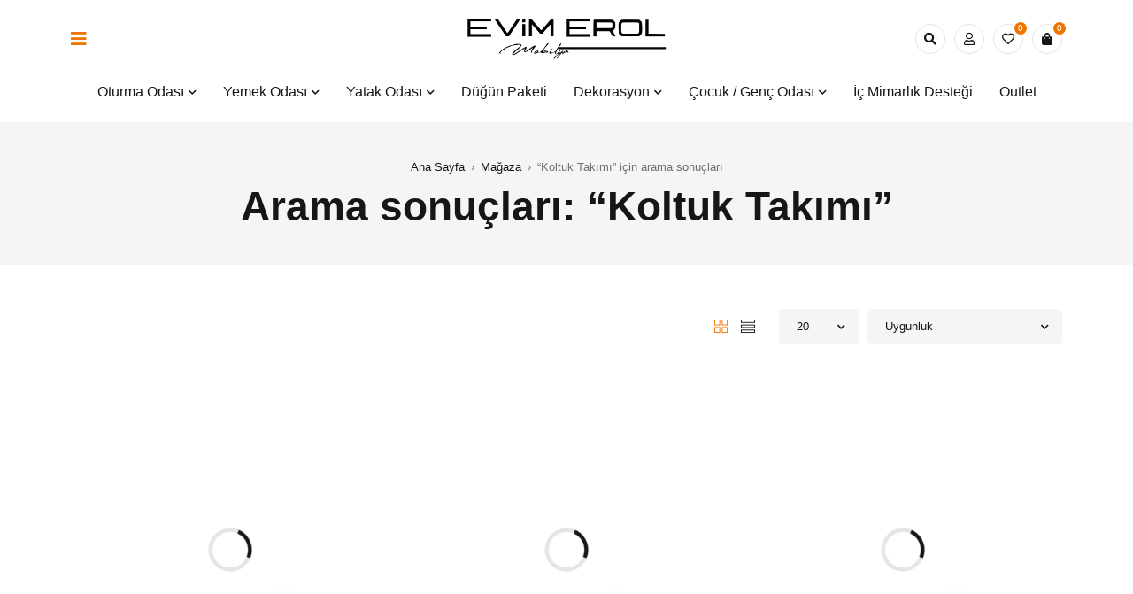

--- FILE ---
content_type: text/html; charset=UTF-8
request_url: https://www.evimerol.com/?post_type=product&s=Koltuk%20Tak%C4%B1m%C4%B1
body_size: 35458
content:
<!DOCTYPE html><html dir="ltr" lang="tr" prefix="og: https://ogp.me/ns#"><head><script data-no-optimize="1">var litespeed_docref=sessionStorage.getItem("litespeed_docref");litespeed_docref&&(Object.defineProperty(document,"referrer",{get:function(){return litespeed_docref}}),sessionStorage.removeItem("litespeed_docref"));</script> <link rel="icon" href="https://www.evimerol.com/wp-content/uploads/2023/12/favicon-1.ico" type="image/x-icon"><link rel="apple-touch-icon" sizes="57x57" href="/apple-icon-57x57.png"><link rel="apple-touch-icon" sizes="60x60" href="/apple-icon-60x60.png"><link rel="apple-touch-icon" sizes="72x72" href="/apple-icon-72x72.png"><link rel="apple-touch-icon" sizes="76x76" href="/apple-icon-76x76.png"><link rel="apple-touch-icon" sizes="114x114" href="/apple-icon-114x114.png"><link rel="apple-touch-icon" sizes="120x120" href="/apple-icon-120x120.png"><link rel="apple-touch-icon" sizes="144x144" href="/apple-icon-144x144.png"><link rel="apple-touch-icon" sizes="152x152" href="/apple-icon-152x152.png"><link rel="apple-touch-icon" sizes="180x180" href="/apple-icon-180x180.png"><link rel="icon" type="image/png" sizes="192x192"  href="/android-icon-192x192.png"><link rel="icon" type="image/png" sizes="32x32" href="/favicon-32x32.png"><link rel="icon" type="image/png" sizes="96x96" href="/favicon-96x96.png"><link rel="icon" type="image/png" sizes="16x16" href="/favicon-16x16.png"><link rel="manifest" href="/manifest.json"><meta name="msapplication-TileColor" content="#ffffff"><meta name="msapplication-TileImage" content="/ms-icon-144x144.png"><meta charset="UTF-8" /><meta name="viewport" content="width=device-width, initial-scale=1.0, maximum-scale=1" /><link rel="profile" href="//gmpg.org/xfn/11" /> <script type="litespeed/javascript">document.documentElement.className=document.documentElement.className+' yes-js js_active js'</script> <title>Mağaza – Evim Erol Mobilya</title><meta name="robots" content="noindex, max-image-preview:large" /><link rel="next" href="https://www.evimerol.com/page/2/" /><meta name="generator" content="All in One SEO (AIOSEO) 4.9.3" /><meta property="og:locale" content="tr_TR" /><meta property="og:site_name" content="Evim Erol Mobilya –" /><meta property="og:type" content="website" /><meta property="og:title" content="Mağaza – Evim Erol Mobilya" /><meta property="og:image" content="https://www.evimerol.com/wp-content/uploads/2023/08/LOGO-3.jpg" /><meta property="og:image:secure_url" content="https://www.evimerol.com/wp-content/uploads/2023/08/LOGO-3.jpg" /><meta property="og:image:width" content="500" /><meta property="og:image:height" content="500" /><meta name="twitter:card" content="summary_large_image" /><meta name="twitter:title" content="Mağaza – Evim Erol Mobilya" /><meta name="twitter:image" content="https://www.evimerol.com/wp-content/uploads/2023/08/LOGO-3.jpg" /> <script type="application/ld+json" class="aioseo-schema">{"@context":"https:\/\/schema.org","@graph":[{"@type":"BreadcrumbList","@id":"https:\/\/www.evimerol.com\/#breadcrumblist","itemListElement":[{"@type":"ListItem","@id":"https:\/\/www.evimerol.com#listItem","position":1,"name":"Ana Sayfa","item":"https:\/\/www.evimerol.com","nextItem":{"@type":"ListItem","@id":"https:\/\/www.evimerol.com\/magaza-2\/#listItem","name":"Ma\u011faza"}},{"@type":"ListItem","@id":"https:\/\/www.evimerol.com\/magaza-2\/#listItem","position":2,"name":"Ma\u011faza","item":"https:\/\/www.evimerol.com\/magaza-2\/","nextItem":{"@type":"ListItem","@id":"https:\/\/www.evimerol.com\/search\/Koltuk+Tak%C4%B1m%C4%B1\/#listItem","name":"\u015eunun i\u00e7in Arama Sonu\u00e7lar\u0131: ''"},"previousItem":{"@type":"ListItem","@id":"https:\/\/www.evimerol.com#listItem","name":"Ana Sayfa"}},{"@type":"ListItem","@id":"https:\/\/www.evimerol.com\/search\/Koltuk+Tak%C4%B1m%C4%B1\/#listItem","position":3,"name":"\u015eunun i\u00e7in Arama Sonu\u00e7lar\u0131: ''","previousItem":{"@type":"ListItem","@id":"https:\/\/www.evimerol.com\/magaza-2\/#listItem","name":"Ma\u011faza"}}]},{"@type":"CollectionPage","@id":"https:\/\/www.evimerol.com\/#collectionpage","url":"https:\/\/www.evimerol.com\/","name":"Ma\u011faza \u2013 Evim Erol Mobilya","inLanguage":"tr-TR","isPartOf":{"@id":"https:\/\/www.evimerol.com\/#website"},"breadcrumb":{"@id":"https:\/\/www.evimerol.com\/#breadcrumblist"}},{"@type":"Organization","@id":"https:\/\/www.evimerol.com\/#organization","name":"Evim Erol Mobilya","url":"https:\/\/www.evimerol.com\/","telephone":"+905315096562","logo":{"@type":"ImageObject","url":"https:\/\/www.evimerol.com\/wp-content\/uploads\/2023\/12\/cropped-Pembe-Sade-Guzellik-Salonu-Spa-Logo-31.png","@id":"https:\/\/www.evimerol.com\/#organizationLogo","width":512,"height":512},"image":{"@id":"https:\/\/www.evimerol.com\/#organizationLogo"},"sameAs":["https:\/\/www.instagram.com\/evimerolmobillya\/"]},{"@type":"WebSite","@id":"https:\/\/www.evimerol.com\/#website","url":"https:\/\/www.evimerol.com\/","name":"Evim Erol Mobilya","inLanguage":"tr-TR","publisher":{"@id":"https:\/\/www.evimerol.com\/#organization"}}]}</script> <link rel='dns-prefetch' href='//fonts.googleapis.com' /><link rel='preconnect' href='https://fonts.gstatic.com' crossorigin /><link rel="alternate" type="application/rss+xml" title="Evim Erol Mobilya &raquo; akışı" href="https://www.evimerol.com/feed/" /><link rel="alternate" type="application/rss+xml" title="Evim Erol Mobilya &raquo; yorum akışı" href="https://www.evimerol.com/comments/feed/" /><link rel="alternate" type="application/rss+xml" title="Evim Erol Mobilya &raquo; Ürünler akışı" href="https://www.evimerol.com/magaza-2/feed/" />
<style id='wp-img-auto-sizes-contain-inline-css' type='text/css'>img:is([sizes=auto i],[sizes^="auto," i]){contain-intrinsic-size:3000px 1500px}
/*# sourceURL=wp-img-auto-sizes-contain-inline-css */</style><link data-optimized="2" rel="stylesheet" href="https://www.evimerol.com/wp-content/litespeed/css/a4910c336dbce9cea00d84687f12c8e5.css?ver=a1bb9" /><style id='classic-theme-styles-inline-css' type='text/css'>/*! This file is auto-generated */
.wp-block-button__link{color:#fff;background-color:#32373c;border-radius:9999px;box-shadow:none;text-decoration:none;padding:calc(.667em + 2px) calc(1.333em + 2px);font-size:1.125em}.wp-block-file__button{background:#32373c;color:#fff;text-decoration:none}
/*# sourceURL=/wp-includes/css/classic-themes.min.css */</style><style id='joinchat-button-style-inline-css' type='text/css'>.wp-block-joinchat-button{border:none!important;text-align:center}.wp-block-joinchat-button figure{display:table;margin:0 auto;padding:0}.wp-block-joinchat-button figcaption{font:normal normal 400 .6em/2em var(--wp--preset--font-family--system-font,sans-serif);margin:0;padding:0}.wp-block-joinchat-button .joinchat-button__qr{background-color:#fff;border:6px solid #25d366;border-radius:30px;box-sizing:content-box;display:block;height:200px;margin:auto;overflow:hidden;padding:10px;width:200px}.wp-block-joinchat-button .joinchat-button__qr canvas,.wp-block-joinchat-button .joinchat-button__qr img{display:block;margin:auto}.wp-block-joinchat-button .joinchat-button__link{align-items:center;background-color:#25d366;border:6px solid #25d366;border-radius:30px;display:inline-flex;flex-flow:row nowrap;justify-content:center;line-height:1.25em;margin:0 auto;text-decoration:none}.wp-block-joinchat-button .joinchat-button__link:before{background:transparent var(--joinchat-ico) no-repeat center;background-size:100%;content:"";display:block;height:1.5em;margin:-.75em .75em -.75em 0;width:1.5em}.wp-block-joinchat-button figure+.joinchat-button__link{margin-top:10px}@media (orientation:landscape)and (min-height:481px),(orientation:portrait)and (min-width:481px){.wp-block-joinchat-button.joinchat-button--qr-only figure+.joinchat-button__link{display:none}}@media (max-width:480px),(orientation:landscape)and (max-height:480px){.wp-block-joinchat-button figure{display:none}}

/*# sourceURL=https://www.evimerol.com/wp-content/plugins/creame-whatsapp-me/gutenberg/build/style-index.css */</style><style id='yith-wcwl-main-inline-css' type='text/css'>:root { --color-add-to-wishlist-background: #333333; --color-add-to-wishlist-text: #FFFFFF; --color-add-to-wishlist-border: #333333; --color-add-to-wishlist-background-hover: #333333; --color-add-to-wishlist-text-hover: #FFFFFF; --color-add-to-wishlist-border-hover: #333333; --rounded-corners-radius: 16px; --color-add-to-cart-background: #333333; --color-add-to-cart-text: #FFFFFF; --color-add-to-cart-border: #333333; --color-add-to-cart-background-hover: #4F4F4F; --color-add-to-cart-text-hover: #FFFFFF; --color-add-to-cart-border-hover: #4F4F4F; --add-to-cart-rounded-corners-radius: 16px; --color-button-style-1-background: #333333; --color-button-style-1-text: #FFFFFF; --color-button-style-1-border: #333333; --color-button-style-1-background-hover: #4F4F4F; --color-button-style-1-text-hover: #FFFFFF; --color-button-style-1-border-hover: #4F4F4F; --color-button-style-2-background: #333333; --color-button-style-2-text: #FFFFFF; --color-button-style-2-border: #333333; --color-button-style-2-background-hover: #4F4F4F; --color-button-style-2-text-hover: #FFFFFF; --color-button-style-2-border-hover: #4F4F4F; --color-wishlist-table-background: #FFFFFF; --color-wishlist-table-text: #6d6c6c; --color-wishlist-table-border: #FFFFFF; --color-headers-background: #F4F4F4; --color-share-button-color: #FFFFFF; --color-share-button-color-hover: #FFFFFF; --color-fb-button-background: #39599E; --color-fb-button-background-hover: #595A5A; --color-tw-button-background: #45AFE2; --color-tw-button-background-hover: #595A5A; --color-pr-button-background: #AB2E31; --color-pr-button-background-hover: #595A5A; --color-em-button-background: #FBB102; --color-em-button-background-hover: #595A5A; --color-wa-button-background: #00A901; --color-wa-button-background-hover: #595A5A; --feedback-duration: 3s } 
 :root { --color-add-to-wishlist-background: #333333; --color-add-to-wishlist-text: #FFFFFF; --color-add-to-wishlist-border: #333333; --color-add-to-wishlist-background-hover: #333333; --color-add-to-wishlist-text-hover: #FFFFFF; --color-add-to-wishlist-border-hover: #333333; --rounded-corners-radius: 16px; --color-add-to-cart-background: #333333; --color-add-to-cart-text: #FFFFFF; --color-add-to-cart-border: #333333; --color-add-to-cart-background-hover: #4F4F4F; --color-add-to-cart-text-hover: #FFFFFF; --color-add-to-cart-border-hover: #4F4F4F; --add-to-cart-rounded-corners-radius: 16px; --color-button-style-1-background: #333333; --color-button-style-1-text: #FFFFFF; --color-button-style-1-border: #333333; --color-button-style-1-background-hover: #4F4F4F; --color-button-style-1-text-hover: #FFFFFF; --color-button-style-1-border-hover: #4F4F4F; --color-button-style-2-background: #333333; --color-button-style-2-text: #FFFFFF; --color-button-style-2-border: #333333; --color-button-style-2-background-hover: #4F4F4F; --color-button-style-2-text-hover: #FFFFFF; --color-button-style-2-border-hover: #4F4F4F; --color-wishlist-table-background: #FFFFFF; --color-wishlist-table-text: #6d6c6c; --color-wishlist-table-border: #FFFFFF; --color-headers-background: #F4F4F4; --color-share-button-color: #FFFFFF; --color-share-button-color-hover: #FFFFFF; --color-fb-button-background: #39599E; --color-fb-button-background-hover: #595A5A; --color-tw-button-background: #45AFE2; --color-tw-button-background-hover: #595A5A; --color-pr-button-background: #AB2E31; --color-pr-button-background-hover: #595A5A; --color-em-button-background: #FBB102; --color-em-button-background-hover: #595A5A; --color-wa-button-background: #00A901; --color-wa-button-background-hover: #595A5A; --feedback-duration: 3s } 
/*# sourceURL=yith-wcwl-main-inline-css */</style><style id='global-styles-inline-css' type='text/css'>:root{--wp--preset--aspect-ratio--square: 1;--wp--preset--aspect-ratio--4-3: 4/3;--wp--preset--aspect-ratio--3-4: 3/4;--wp--preset--aspect-ratio--3-2: 3/2;--wp--preset--aspect-ratio--2-3: 2/3;--wp--preset--aspect-ratio--16-9: 16/9;--wp--preset--aspect-ratio--9-16: 9/16;--wp--preset--color--black: #000000;--wp--preset--color--cyan-bluish-gray: #abb8c3;--wp--preset--color--white: #ffffff;--wp--preset--color--pale-pink: #f78da7;--wp--preset--color--vivid-red: #cf2e2e;--wp--preset--color--luminous-vivid-orange: #ff6900;--wp--preset--color--luminous-vivid-amber: #fcb900;--wp--preset--color--light-green-cyan: #7bdcb5;--wp--preset--color--vivid-green-cyan: #00d084;--wp--preset--color--pale-cyan-blue: #8ed1fc;--wp--preset--color--vivid-cyan-blue: #0693e3;--wp--preset--color--vivid-purple: #9b51e0;--wp--preset--gradient--vivid-cyan-blue-to-vivid-purple: linear-gradient(135deg,rgb(6,147,227) 0%,rgb(155,81,224) 100%);--wp--preset--gradient--light-green-cyan-to-vivid-green-cyan: linear-gradient(135deg,rgb(122,220,180) 0%,rgb(0,208,130) 100%);--wp--preset--gradient--luminous-vivid-amber-to-luminous-vivid-orange: linear-gradient(135deg,rgb(252,185,0) 0%,rgb(255,105,0) 100%);--wp--preset--gradient--luminous-vivid-orange-to-vivid-red: linear-gradient(135deg,rgb(255,105,0) 0%,rgb(207,46,46) 100%);--wp--preset--gradient--very-light-gray-to-cyan-bluish-gray: linear-gradient(135deg,rgb(238,238,238) 0%,rgb(169,184,195) 100%);--wp--preset--gradient--cool-to-warm-spectrum: linear-gradient(135deg,rgb(74,234,220) 0%,rgb(151,120,209) 20%,rgb(207,42,186) 40%,rgb(238,44,130) 60%,rgb(251,105,98) 80%,rgb(254,248,76) 100%);--wp--preset--gradient--blush-light-purple: linear-gradient(135deg,rgb(255,206,236) 0%,rgb(152,150,240) 100%);--wp--preset--gradient--blush-bordeaux: linear-gradient(135deg,rgb(254,205,165) 0%,rgb(254,45,45) 50%,rgb(107,0,62) 100%);--wp--preset--gradient--luminous-dusk: linear-gradient(135deg,rgb(255,203,112) 0%,rgb(199,81,192) 50%,rgb(65,88,208) 100%);--wp--preset--gradient--pale-ocean: linear-gradient(135deg,rgb(255,245,203) 0%,rgb(182,227,212) 50%,rgb(51,167,181) 100%);--wp--preset--gradient--electric-grass: linear-gradient(135deg,rgb(202,248,128) 0%,rgb(113,206,126) 100%);--wp--preset--gradient--midnight: linear-gradient(135deg,rgb(2,3,129) 0%,rgb(40,116,252) 100%);--wp--preset--font-size--small: 13px;--wp--preset--font-size--medium: 20px;--wp--preset--font-size--large: 36px;--wp--preset--font-size--x-large: 42px;--wp--preset--spacing--20: 0.44rem;--wp--preset--spacing--30: 0.67rem;--wp--preset--spacing--40: 1rem;--wp--preset--spacing--50: 1.5rem;--wp--preset--spacing--60: 2.25rem;--wp--preset--spacing--70: 3.38rem;--wp--preset--spacing--80: 5.06rem;--wp--preset--shadow--natural: 6px 6px 9px rgba(0, 0, 0, 0.2);--wp--preset--shadow--deep: 12px 12px 50px rgba(0, 0, 0, 0.4);--wp--preset--shadow--sharp: 6px 6px 0px rgba(0, 0, 0, 0.2);--wp--preset--shadow--outlined: 6px 6px 0px -3px rgb(255, 255, 255), 6px 6px rgb(0, 0, 0);--wp--preset--shadow--crisp: 6px 6px 0px rgb(0, 0, 0);}:where(.is-layout-flex){gap: 0.5em;}:where(.is-layout-grid){gap: 0.5em;}body .is-layout-flex{display: flex;}.is-layout-flex{flex-wrap: wrap;align-items: center;}.is-layout-flex > :is(*, div){margin: 0;}body .is-layout-grid{display: grid;}.is-layout-grid > :is(*, div){margin: 0;}:where(.wp-block-columns.is-layout-flex){gap: 2em;}:where(.wp-block-columns.is-layout-grid){gap: 2em;}:where(.wp-block-post-template.is-layout-flex){gap: 1.25em;}:where(.wp-block-post-template.is-layout-grid){gap: 1.25em;}.has-black-color{color: var(--wp--preset--color--black) !important;}.has-cyan-bluish-gray-color{color: var(--wp--preset--color--cyan-bluish-gray) !important;}.has-white-color{color: var(--wp--preset--color--white) !important;}.has-pale-pink-color{color: var(--wp--preset--color--pale-pink) !important;}.has-vivid-red-color{color: var(--wp--preset--color--vivid-red) !important;}.has-luminous-vivid-orange-color{color: var(--wp--preset--color--luminous-vivid-orange) !important;}.has-luminous-vivid-amber-color{color: var(--wp--preset--color--luminous-vivid-amber) !important;}.has-light-green-cyan-color{color: var(--wp--preset--color--light-green-cyan) !important;}.has-vivid-green-cyan-color{color: var(--wp--preset--color--vivid-green-cyan) !important;}.has-pale-cyan-blue-color{color: var(--wp--preset--color--pale-cyan-blue) !important;}.has-vivid-cyan-blue-color{color: var(--wp--preset--color--vivid-cyan-blue) !important;}.has-vivid-purple-color{color: var(--wp--preset--color--vivid-purple) !important;}.has-black-background-color{background-color: var(--wp--preset--color--black) !important;}.has-cyan-bluish-gray-background-color{background-color: var(--wp--preset--color--cyan-bluish-gray) !important;}.has-white-background-color{background-color: var(--wp--preset--color--white) !important;}.has-pale-pink-background-color{background-color: var(--wp--preset--color--pale-pink) !important;}.has-vivid-red-background-color{background-color: var(--wp--preset--color--vivid-red) !important;}.has-luminous-vivid-orange-background-color{background-color: var(--wp--preset--color--luminous-vivid-orange) !important;}.has-luminous-vivid-amber-background-color{background-color: var(--wp--preset--color--luminous-vivid-amber) !important;}.has-light-green-cyan-background-color{background-color: var(--wp--preset--color--light-green-cyan) !important;}.has-vivid-green-cyan-background-color{background-color: var(--wp--preset--color--vivid-green-cyan) !important;}.has-pale-cyan-blue-background-color{background-color: var(--wp--preset--color--pale-cyan-blue) !important;}.has-vivid-cyan-blue-background-color{background-color: var(--wp--preset--color--vivid-cyan-blue) !important;}.has-vivid-purple-background-color{background-color: var(--wp--preset--color--vivid-purple) !important;}.has-black-border-color{border-color: var(--wp--preset--color--black) !important;}.has-cyan-bluish-gray-border-color{border-color: var(--wp--preset--color--cyan-bluish-gray) !important;}.has-white-border-color{border-color: var(--wp--preset--color--white) !important;}.has-pale-pink-border-color{border-color: var(--wp--preset--color--pale-pink) !important;}.has-vivid-red-border-color{border-color: var(--wp--preset--color--vivid-red) !important;}.has-luminous-vivid-orange-border-color{border-color: var(--wp--preset--color--luminous-vivid-orange) !important;}.has-luminous-vivid-amber-border-color{border-color: var(--wp--preset--color--luminous-vivid-amber) !important;}.has-light-green-cyan-border-color{border-color: var(--wp--preset--color--light-green-cyan) !important;}.has-vivid-green-cyan-border-color{border-color: var(--wp--preset--color--vivid-green-cyan) !important;}.has-pale-cyan-blue-border-color{border-color: var(--wp--preset--color--pale-cyan-blue) !important;}.has-vivid-cyan-blue-border-color{border-color: var(--wp--preset--color--vivid-cyan-blue) !important;}.has-vivid-purple-border-color{border-color: var(--wp--preset--color--vivid-purple) !important;}.has-vivid-cyan-blue-to-vivid-purple-gradient-background{background: var(--wp--preset--gradient--vivid-cyan-blue-to-vivid-purple) !important;}.has-light-green-cyan-to-vivid-green-cyan-gradient-background{background: var(--wp--preset--gradient--light-green-cyan-to-vivid-green-cyan) !important;}.has-luminous-vivid-amber-to-luminous-vivid-orange-gradient-background{background: var(--wp--preset--gradient--luminous-vivid-amber-to-luminous-vivid-orange) !important;}.has-luminous-vivid-orange-to-vivid-red-gradient-background{background: var(--wp--preset--gradient--luminous-vivid-orange-to-vivid-red) !important;}.has-very-light-gray-to-cyan-bluish-gray-gradient-background{background: var(--wp--preset--gradient--very-light-gray-to-cyan-bluish-gray) !important;}.has-cool-to-warm-spectrum-gradient-background{background: var(--wp--preset--gradient--cool-to-warm-spectrum) !important;}.has-blush-light-purple-gradient-background{background: var(--wp--preset--gradient--blush-light-purple) !important;}.has-blush-bordeaux-gradient-background{background: var(--wp--preset--gradient--blush-bordeaux) !important;}.has-luminous-dusk-gradient-background{background: var(--wp--preset--gradient--luminous-dusk) !important;}.has-pale-ocean-gradient-background{background: var(--wp--preset--gradient--pale-ocean) !important;}.has-electric-grass-gradient-background{background: var(--wp--preset--gradient--electric-grass) !important;}.has-midnight-gradient-background{background: var(--wp--preset--gradient--midnight) !important;}.has-small-font-size{font-size: var(--wp--preset--font-size--small) !important;}.has-medium-font-size{font-size: var(--wp--preset--font-size--medium) !important;}.has-large-font-size{font-size: var(--wp--preset--font-size--large) !important;}.has-x-large-font-size{font-size: var(--wp--preset--font-size--x-large) !important;}
:where(.wp-block-post-template.is-layout-flex){gap: 1.25em;}:where(.wp-block-post-template.is-layout-grid){gap: 1.25em;}
:where(.wp-block-term-template.is-layout-flex){gap: 1.25em;}:where(.wp-block-term-template.is-layout-grid){gap: 1.25em;}
:where(.wp-block-columns.is-layout-flex){gap: 2em;}:where(.wp-block-columns.is-layout-grid){gap: 2em;}
:root :where(.wp-block-pullquote){font-size: 1.5em;line-height: 1.6;}
/*# sourceURL=global-styles-inline-css */</style><style id='woocommerce-inline-inline-css' type='text/css'>.woocommerce form .form-row .required { visibility: visible; }
/*# sourceURL=woocommerce-inline-inline-css */</style><link rel="preload" as="style" href="https://fonts.googleapis.com/css?family=Jost:400,600,500&#038;display=swap&#038;ver=1742377283" /><noscript><link rel="stylesheet" href="https://fonts.googleapis.com/css?family=Jost:400,600,500&#038;display=swap&#038;ver=1742377283" /></noscript> <script type="litespeed/javascript" data-src="https://www.evimerol.com/wp-includes/js/jquery/jquery.min.js" id="jquery-core-js"></script> <script id="wc-add-to-cart-js-extra" type="litespeed/javascript">var wc_add_to_cart_params={"ajax_url":"/wp-admin/admin-ajax.php","wc_ajax_url":"/?wc-ajax=%%endpoint%%","i18n_view_cart":"Sepetim","cart_url":"https://www.evimerol.com/sepet-2/","is_cart":"","cart_redirect_after_add":"no"}</script> <script id="woocommerce-js-extra" type="litespeed/javascript">var woocommerce_params={"ajax_url":"/wp-admin/admin-ajax.php","wc_ajax_url":"/?wc-ajax=%%endpoint%%","i18n_password_show":"\u015eifreyi g\u00f6ster","i18n_password_hide":"\u015eifreyi gizle"}</script> <link rel="https://api.w.org/" href="https://www.evimerol.com/wp-json/" /><link rel="EditURI" type="application/rsd+xml" title="RSD" href="https://www.evimerol.com/xmlrpc.php?rsd" /><meta name="generator" content="WordPress 6.9" /><meta name="generator" content="WooCommerce 10.4.3" /><meta name="generator" content="Redux 4.5.10" />	<noscript><style>.woocommerce-product-gallery{ opacity: 1 !important; }</style></noscript><meta name="generator" content="Elementor 3.34.4; features: additional_custom_breakpoints; settings: css_print_method-external, google_font-enabled, font_display-swap"><style>.e-con.e-parent:nth-of-type(n+4):not(.e-lazyloaded):not(.e-no-lazyload),
				.e-con.e-parent:nth-of-type(n+4):not(.e-lazyloaded):not(.e-no-lazyload) * {
					background-image: none !important;
				}
				@media screen and (max-height: 1024px) {
					.e-con.e-parent:nth-of-type(n+3):not(.e-lazyloaded):not(.e-no-lazyload),
					.e-con.e-parent:nth-of-type(n+3):not(.e-lazyloaded):not(.e-no-lazyload) * {
						background-image: none !important;
					}
				}
				@media screen and (max-height: 640px) {
					.e-con.e-parent:nth-of-type(n+2):not(.e-lazyloaded):not(.e-no-lazyload),
					.e-con.e-parent:nth-of-type(n+2):not(.e-lazyloaded):not(.e-no-lazyload) * {
						background-image: none !important;
					}
				}</style><meta name="generator" content="Powered by Slider Revolution 6.6.10 - responsive, Mobile-Friendly Slider Plugin for WordPress with comfortable drag and drop interface." /><link rel="icon" href="https://www.evimerol.com/wp-content/uploads/2023/12/cropped-Pembe-Sade-Guzellik-Salonu-Spa-Logo-31-32x32.png" sizes="32x32" /><link rel="icon" href="https://www.evimerol.com/wp-content/uploads/2023/12/cropped-Pembe-Sade-Guzellik-Salonu-Spa-Logo-31-192x192.png" sizes="192x192" /><link rel="apple-touch-icon" href="https://www.evimerol.com/wp-content/uploads/2023/12/cropped-Pembe-Sade-Guzellik-Salonu-Spa-Logo-31-180x180.png" /><meta name="msapplication-TileImage" content="https://www.evimerol.com/wp-content/uploads/2023/12/cropped-Pembe-Sade-Guzellik-Salonu-Spa-Logo-31-270x270.png" /> <script type="litespeed/javascript">function setREVStartSize(e){window.RSIW=window.RSIW===undefined?window.innerWidth:window.RSIW;window.RSIH=window.RSIH===undefined?window.innerHeight:window.RSIH;try{var pw=document.getElementById(e.c).parentNode.offsetWidth,newh;pw=pw===0||isNaN(pw)||(e.l=="fullwidth"||e.layout=="fullwidth")?window.RSIW:pw;e.tabw=e.tabw===undefined?0:parseInt(e.tabw);e.thumbw=e.thumbw===undefined?0:parseInt(e.thumbw);e.tabh=e.tabh===undefined?0:parseInt(e.tabh);e.thumbh=e.thumbh===undefined?0:parseInt(e.thumbh);e.tabhide=e.tabhide===undefined?0:parseInt(e.tabhide);e.thumbhide=e.thumbhide===undefined?0:parseInt(e.thumbhide);e.mh=e.mh===undefined||e.mh==""||e.mh==="auto"?0:parseInt(e.mh,0);if(e.layout==="fullscreen"||e.l==="fullscreen")
newh=Math.max(e.mh,window.RSIH);else{e.gw=Array.isArray(e.gw)?e.gw:[e.gw];for(var i in e.rl)if(e.gw[i]===undefined||e.gw[i]===0)e.gw[i]=e.gw[i-1];e.gh=e.el===undefined||e.el===""||(Array.isArray(e.el)&&e.el.length==0)?e.gh:e.el;e.gh=Array.isArray(e.gh)?e.gh:[e.gh];for(var i in e.rl)if(e.gh[i]===undefined||e.gh[i]===0)e.gh[i]=e.gh[i-1];var nl=new Array(e.rl.length),ix=0,sl;e.tabw=e.tabhide>=pw?0:e.tabw;e.thumbw=e.thumbhide>=pw?0:e.thumbw;e.tabh=e.tabhide>=pw?0:e.tabh;e.thumbh=e.thumbhide>=pw?0:e.thumbh;for(var i in e.rl)nl[i]=e.rl[i]<window.RSIW?0:e.rl[i];sl=nl[0];for(var i in nl)if(sl>nl[i]&&nl[i]>0){sl=nl[i];ix=i}
var m=pw>(e.gw[ix]+e.tabw+e.thumbw)?1:(pw-(e.tabw+e.thumbw))/(e.gw[ix]);newh=(e.gh[ix]*m)+(e.tabh+e.thumbh)}
var el=document.getElementById(e.c);if(el!==null&&el)el.style.height=newh+"px";el=document.getElementById(e.c+"_wrapper");if(el!==null&&el){el.style.height=newh+"px";el.style.display="block"}}catch(e){console.log("Failure at Presize of Slider:"+e)}}</script> </head><body class="archive search search-results post-type-archive post-type-archive-product wp-theme-mydecor wp-child-theme-mydecor-child theme-mydecor woocommerce-shop woocommerce woocommerce-page woocommerce-no-js wide header-v2 product-label-rectangle product-hover-style-2 ajax-pagination ts_desktop elementor-default elementor-kit-17061"><div id="page" class="hfeed site"><div id="vertical-menu-sidebar" class="menu-wrapper"><div class="overlay"></div><div class="vertical-menu-content">
<span class="close"></span><div class="logo-wrapper"><div class="logo">
<a href="https://www.evimerol.com/">
<img src="https://www.evimerol.com/wp-content/uploads/2024/08/evim-erol-logo.png" alt="Evim Erol Mobilya" title="Evim Erol Mobilya" class="normal-logo" />
<img src="https://www.evimerol.com/wp-content/uploads/2024/08/evim-erol-logo.png" alt="Evim Erol Mobilya" title="Evim Erol Mobilya" class="mobile-logo" />
<img src="https://www.evimerol.com/wp-content/uploads/2024/08/evim-erol-logo.png" alt="Evim Erol Mobilya" title="Evim Erol Mobilya" class="sticky-logo" />
</a></div></div><div class="ts-menu"><div class="vertical-menu-wrapper"><nav class="vertical-menu pc-menu ts-mega-menu-wrapper"><ul id="menu-categories" class="menu"><li id="menu-item-19421" class="menu-item menu-item-type-taxonomy menu-item-object-product_cat menu-item-has-children menu-item-19421 ts-normal-menu parent">
<a href="https://www.evimerol.com/urun-kategori/oturma-odasi/"><span class="menu-label">Oturma Odası</span></a><span class="ts-menu-drop-icon"></span><ul class="sub-menu"><li id="menu-item-19422" class="menu-item menu-item-type-taxonomy menu-item-object-product_cat menu-item-19422">
<a href="https://www.evimerol.com/urun-kategori/oturma-odasi/koltuk-takimi/"><span class="menu-label">Koltuk Takımı</span></a></li><li id="menu-item-19423" class="menu-item menu-item-type-taxonomy menu-item-object-product_cat menu-item-19423">
<a href="https://www.evimerol.com/urun-kategori/oturma-odasi/yemek-odasi/"><span class="menu-label">Yemek Odası</span></a></li><li id="menu-item-22122" class="menu-item menu-item-type-taxonomy menu-item-object-product_cat menu-item-22122">
<a href="https://www.evimerol.com/urun-kategori/yatak-odasi/yatak-odasi-takimi/"><span class="menu-label">Yatak Odası Takımı</span></a></li><li id="menu-item-22121" class="menu-item menu-item-type-taxonomy menu-item-object-product_cat menu-item-22121">
<a href="https://www.evimerol.com/urun-kategori/oturma-odasi/kose-koltuk/"><span class="menu-label">Köşe Koltuk</span></a></li></ul></li><li id="menu-item-19418" class="menu-item menu-item-type-taxonomy menu-item-object-product_cat menu-item-19418 ts-normal-menu">
<a href="https://www.evimerol.com/urun-kategori/dugun-paketi/"><span class="menu-label">Düğün Paketi</span></a></li><li id="menu-item-19416" class="menu-item menu-item-type-taxonomy menu-item-object-product_cat menu-item-19416 ts-normal-menu">
<a href="https://www.evimerol.com/urun-kategori/cocuk-genc-odasi/"><span class="menu-label">Çocuk / Genç Odası</span></a></li><li id="menu-item-22524" class="menu-item menu-item-type-taxonomy menu-item-object-product_cat menu-item-22524 ts-normal-menu">
<a href="https://www.evimerol.com/urun-kategori/oturma-odasi/yemek-odasi/tv-unitesi/"><span class="menu-label">Tv Ünitesi</span></a></li><li id="menu-item-19417" class="menu-item menu-item-type-taxonomy menu-item-object-product_cat menu-item-19417 ts-normal-menu">
<a href="https://www.evimerol.com/urun-kategori/dekorasyon/"><span class="menu-label">Dekorasyon</span></a></li><li id="menu-item-19419" class="menu-item menu-item-type-taxonomy menu-item-object-product_cat menu-item-19419 ts-normal-menu">
<a href="https://www.evimerol.com/urun-kategori/kampanyali-urunler/"><span class="menu-label">Kampanyalı Ürünler</span></a></li><li id="menu-item-19424" class="menu-item menu-item-type-taxonomy menu-item-object-product_cat menu-item-19424 ts-normal-menu">
<a href="https://www.evimerol.com/urun-kategori/outlet/"><span class="menu-label">Outlet</span></a></li><li id="menu-item-18687" class="line-bottom menu-item menu-item-type-custom menu-item-object-custom menu-item-18687 ts-normal-menu">
<a href="#"><span class="menu-label">&#8212;&#8212;&#8212;&#8212;&#8212;&#8212;&#8212;&#8212;&#8212;&#8212;&#8212;&#8212;&#8211;</span></a></li><li id="menu-item-18686" class="small-menu ti-eye menu-item menu-item-type-post_type menu-item-object-page menu-item-18686 ts-normal-menu">
<a href="https://www.evimerol.com/son-goruntulenen-urunler/"><span class="menu-label">Son görüntülenen ürünler</span></a></li><li id="menu-item-18685" class="small-menu ti-receipt menu-item menu-item-type-post_type menu-item-object-page menu-item-18685 ts-normal-menu">
<a href="https://www.evimerol.com/parca-siparisi/"><span class="menu-label">Parca Siparisi</span></a></li></ul></nav></div></div></div></div><header class="ts-header has-sticky hidden-currency hidden-language"><div class="header-container"><div class="header-template"><div class="header-sticky"><div class="header-middle"><div class="container">
<span class="vertical-menu-button hidden-phone"></span><div class="logo-wrapper"><div class="logo">
<a href="https://www.evimerol.com/">
<img src="https://www.evimerol.com/wp-content/uploads/2024/08/evim-erol-logo.png" alt="Evim Erol Mobilya" title="Evim Erol Mobilya" class="normal-logo" />
<img src="https://www.evimerol.com/wp-content/uploads/2024/08/evim-erol-logo.png" alt="Evim Erol Mobilya" title="Evim Erol Mobilya" class="mobile-logo" />
<img src="https://www.evimerol.com/wp-content/uploads/2024/08/evim-erol-logo.png" alt="Evim Erol Mobilya" title="Evim Erol Mobilya" class="sticky-logo" />
</a></div></div><div class="header-right"><div class="search-button hidden-phone">
<span class="icon"></span></div><div class="my-account-wrapper hidden-phone"><div class="ts-tiny-account-wrapper"><div class="account-control">
<a  class="login" href="https://www.evimerol.com/hesabim-2/" title="Giriş yapın"></a><div class="account-dropdown-form dropdown-container"><div class="form-content"><h2 class="dropdown-title">Giriş yapın</h2><form name="ts-login-form" id="ts-login-form" action="https://www.evimerol.com/wp-login.php" method="post"><p class="login-username">
<label for="user_login">Kullanıcı adı ya da e-posta adresi</label>
<input type="text" name="log" id="user_login" autocomplete="username" class="input" value="" size="20" /></p><p class="login-password">
<label for="user_pass">Parola</label>
<input type="password" name="pwd" id="user_pass" autocomplete="current-password" spellcheck="false" class="input" value="" size="20" /></p><p class="login-remember"><label><input name="rememberme" type="checkbox" id="rememberme" value="forever" /> Beni hatırla</label></p><p class="login-submit">
<input type="submit" name="wp-submit" id="wp-submit" class="button button-primary" value="Oturum aç" />
<input type="hidden" name="redirect_to" value="https://www.evimerol.com/?post_type=product&#038;s=Koltuk%20Tak%C4%B1m%C4%B1" /></p></form></div></div></div></div></div><div class="my-wishlist-wrapper hidden-phone">	<a title="Favoriler" href="https://www.evimerol.com/favoriler-2/" class="tini-wishlist"><span class="count-number">0</span>
</a></div><div class="shopping-cart-wrapper"><div class="ts-tiny-cart-wrapper"><div class="cart-icon">
<a class="cart-control" href="https://www.evimerol.com/sepet-2/" title="Alışveriş sepetinizi görüntüleyin
">
<span class="ic-cart"><span class="cart-number">0</span></span>
</a></div><div class="cart-dropdown-form dropdown-container woocommerce"><div class="form-content cart-empty"><h2 class="dropdown-title">Sepet (0)</h2><div>
<label>Sepetiniz şu anda boş
</label>
<a class="continue-shopping-button button-text" href="https://www.evimerol.com/magaza-2/">Alışverişe devam et
</a></div></div></div></div></div></div></div></div><div class="header-bottom hidden-phone"><div class="container"><div class="menu-wrapper"><div class="ts-menu"><nav class="main-menu pc-menu ts-mega-menu-wrapper"><ul id="menu-menu" class="menu"><li id="menu-item-19836" class="menu-item menu-item-type-taxonomy menu-item-object-product_cat menu-item-19836 hide ts-megamenu ts-megamenu-columns--2 ts-megamenu-fullwidth ts-megamenu-fullwidth-stretch parent">
<a href="https://www.evimerol.com/urun-kategori/oturma-odasi/koltuk-takimi/"><span class="menu-label">Oturma Odası</span></a><span class="ts-menu-drop-icon"></span><ul class="sub-menu"><li><div class="ts-megamenu-widgets-container ts-megamenu-container"><div data-elementor-type="wp-post" data-elementor-id="19366" class="elementor elementor-19366"><section class="elementor-section elementor-top-section elementor-element elementor-element-6397273 elementor-section-boxed elementor-section-height-default elementor-section-height-default" data-id="6397273" data-element_type="section"><div class="elementor-container elementor-column-gap-default"><div class="elementor-column elementor-col-33 elementor-top-column elementor-element elementor-element-d9cc5f4" data-id="d9cc5f4" data-element_type="column"><div class="elementor-widget-wrap"></div></div><div class="elementor-column elementor-col-33 elementor-top-column elementor-element elementor-element-56e544d" data-id="56e544d" data-element_type="column"><div class="elementor-widget-wrap"></div></div><div class="elementor-column elementor-col-33 elementor-top-column elementor-element elementor-element-cc9b106" data-id="cc9b106" data-element_type="column"><div class="elementor-widget-wrap"></div></div></div></section><section class="elementor-section elementor-top-section elementor-element elementor-element-1a45390 elementor-section-boxed elementor-section-height-default elementor-section-height-default" data-id="1a45390" data-element_type="section"><div class="elementor-container elementor-column-gap-default"><div class="elementor-column elementor-col-33 elementor-top-column elementor-element elementor-element-e16b03c" data-id="e16b03c" data-element_type="column"><div class="elementor-widget-wrap"></div></div><div class="elementor-column elementor-col-33 elementor-top-column elementor-element elementor-element-510e675" data-id="510e675" data-element_type="column"><div class="elementor-widget-wrap elementor-element-populated"><div class="elementor-element elementor-element-b8333a1 elementor-widget__width-initial elementor-widget elementor-widget-wp-widget-nav_menu" data-id="b8333a1" data-element_type="widget" data-widget_type="wp-widget-nav_menu.default"><div class="elementor-widget-container"><div class="menu-oturma-odasi-container"><ul id="menu-oturma-odasi" class="menu"><li id="menu-item-19365" class="menu-item menu-item-type-taxonomy menu-item-object-product_cat menu-item-19365"><a href="https://www.evimerol.com/urun-kategori/oturma-odasi/koltuk-takimi/"><strong>&#8211; Koltuk Takımı</strong></a></li><li id="menu-item-19333" class="menu-item menu-item-type-taxonomy menu-item-object-product_cat menu-item-19333"><a href="https://www.evimerol.com/urun-kategori/oturma-odasi/koltuk-takimi/modern-koltuk-takimi/">Modern Koltuk Takımı</a></li><li id="menu-item-19332" class="menu-item menu-item-type-taxonomy menu-item-object-product_cat menu-item-19332"><a href="https://www.evimerol.com/urun-kategori/oturma-odasi/koltuk-takimi/chester-koltuk-takimi/">Chester Koltuk Takımı</a></li><li id="menu-item-19331" class="menu-item menu-item-type-taxonomy menu-item-object-product_cat menu-item-19331"><a href="https://www.evimerol.com/urun-kategori/oturma-odasi/koltuk-takimi/avangard-koltuk-takimi/">Avangard Koltuk Takımı</a></li><li id="menu-item-19334" class="menu-item menu-item-type-taxonomy menu-item-object-product_cat menu-item-19334"><a href="https://www.evimerol.com/urun-kategori/oturma-odasi/koltuk/"><strong>&#8211; Koltuk</strong></a></li><li id="menu-item-19337" class="menu-item menu-item-type-taxonomy menu-item-object-product_cat menu-item-19337"><a href="https://www.evimerol.com/urun-kategori/oturma-odasi/koltuk/uclu-koltuk/">Üçlü Koltuk</a></li><li id="menu-item-19335" class="menu-item menu-item-type-taxonomy menu-item-object-product_cat menu-item-19335"><a href="https://www.evimerol.com/urun-kategori/oturma-odasi/koltuk/dortlu-koltuk/">Dörtlü Koltuk</a></li><li id="menu-item-19336" class="menu-item menu-item-type-taxonomy menu-item-object-product_cat menu-item-19336"><a href="https://www.evimerol.com/urun-kategori/oturma-odasi/koltuk/puf/">Puf</a></li><li id="menu-item-19338" class="menu-item menu-item-type-taxonomy menu-item-object-product_cat menu-item-19338"><a href="https://www.evimerol.com/urun-kategori/oturma-odasi/berjer/"><strong>&#8211; Berjer</strong></a></li><li id="menu-item-19339" class="menu-item menu-item-type-taxonomy menu-item-object-product_cat menu-item-19339"><a href="https://www.evimerol.com/urun-kategori/oturma-odasi/berjer/modern-berjer/">Modern Berjer</a></li><li id="menu-item-19340" class="menu-item menu-item-type-taxonomy menu-item-object-product_cat menu-item-19340"><a href="https://www.evimerol.com/urun-kategori/oturma-odasi/kose-koltuk/"><strong>&#8211; Köşe Koltuk</strong></a></li><li id="menu-item-19341" class="menu-item menu-item-type-taxonomy menu-item-object-product_cat menu-item-19341"><a href="https://www.evimerol.com/urun-kategori/oturma-odasi/kose-koltuk/modern-kose-koltuk/">Modern Köşe Koltuk</a></li></ul></div></div></div></div></div><div class="elementor-column elementor-col-33 elementor-top-column elementor-element elementor-element-7206553" data-id="7206553" data-element_type="column"><div class="elementor-widget-wrap elementor-element-populated"><div class="elementor-element elementor-element-a5ccb2d elementor-widget__width-initial elementor-widget elementor-widget-ts-banner" data-id="a5ccb2d" data-element_type="widget" data-widget_type="ts-banner.default"><div class="elementor-widget-container"><div class="ts-banner text-center background-scale left-top style-default"><div class="banner-wrapper">
<a class="banner-link" href="https://www.evimerol.com/urun-kategori/oturma-odasi/koltuk-takimi/" target="_blank" rel="nofollow"></a><div class="banner-bg"><div class="bg-content">
<img fetchpriority="high" width="2560" height="2304" src="https://www.evimerol.com/wp-content/uploads/2023/06/Adsiz-tasarim-25-scaled.jpg" class="img" alt="" decoding="async" srcset="https://www.evimerol.com/wp-content/uploads/2023/06/Adsiz-tasarim-25-scaled.jpg 2560w, https://www.evimerol.com/wp-content/uploads/2023/06/Adsiz-tasarim-25-300x270.jpg 300w, https://www.evimerol.com/wp-content/uploads/2023/06/Adsiz-tasarim-25-1024x922.jpg 1024w, https://www.evimerol.com/wp-content/uploads/2023/06/Adsiz-tasarim-25-768x691.jpg 768w, https://www.evimerol.com/wp-content/uploads/2023/06/Adsiz-tasarim-25-600x540.jpg 600w, https://www.evimerol.com/wp-content/uploads/2023/06/Adsiz-tasarim-25-1536x1382.jpg 1536w, https://www.evimerol.com/wp-content/uploads/2023/06/Adsiz-tasarim-25-2048x1843.jpg 2048w, https://www.evimerol.com/wp-content/uploads/2023/06/Adsiz-tasarim-25-1320x1188.jpg 1320w, https://www.evimerol.com/wp-content/uploads/2023/06/Adsiz-tasarim-25-1300x1170.jpg 1300w" sizes="(max-width: 2560px) 100vw, 2560px" /></div></div><div class="box-content"><div class="header-content"></div></div></div></div></div></div></div></div></div></section></div></div></li></ul></li><li id="menu-item-20272" class="menu-item menu-item-type-taxonomy menu-item-object-product_cat menu-item-20272 hide ts-megamenu ts-megamenu-columns--2 ts-megamenu-fullwidth ts-megamenu-fullwidth-stretch parent">
<a href="https://www.evimerol.com/urun-kategori/oturma-odasi/yemek-odasi/yemek-odasi-takimi/"><span class="menu-label">Yemek Odası</span></a><span class="ts-menu-drop-icon"></span><ul class="sub-menu"><li><div class="ts-megamenu-widgets-container ts-megamenu-container"><div data-elementor-type="wp-post" data-elementor-id="19376" class="elementor elementor-19376"><section class="elementor-section elementor-top-section elementor-element elementor-element-f413918 elementor-section-boxed elementor-section-height-default elementor-section-height-default" data-id="f413918" data-element_type="section"><div class="elementor-container elementor-column-gap-default"><div class="elementor-column elementor-col-50 elementor-top-column elementor-element elementor-element-d434eef" data-id="d434eef" data-element_type="column"><div class="elementor-widget-wrap"></div></div><div class="elementor-column elementor-col-50 elementor-top-column elementor-element elementor-element-050d9ba" data-id="050d9ba" data-element_type="column"><div class="elementor-widget-wrap"></div></div></div></section><section class="elementor-section elementor-top-section elementor-element elementor-element-3d67e9d elementor-section-boxed elementor-section-height-default elementor-section-height-default" data-id="3d67e9d" data-element_type="section"><div class="elementor-container elementor-column-gap-default"><div class="elementor-column elementor-col-33 elementor-top-column elementor-element elementor-element-38ff340" data-id="38ff340" data-element_type="column"><div class="elementor-widget-wrap"></div></div><div class="elementor-column elementor-col-33 elementor-top-column elementor-element elementor-element-36c6dcd" data-id="36c6dcd" data-element_type="column"><div class="elementor-widget-wrap elementor-element-populated"><div class="elementor-element elementor-element-00f8444 elementor-widget__width-initial elementor-widget elementor-widget-wp-widget-nav_menu" data-id="00f8444" data-element_type="widget" data-widget_type="wp-widget-nav_menu.default"><div class="elementor-widget-container"><div class="menu-yemek-odasi-container"><ul id="menu-yemek-odasi" class="menu"><li id="menu-item-19351" class="menu-item menu-item-type-taxonomy menu-item-object-product_cat menu-item-19351"><a href="https://www.evimerol.com/urun-kategori/oturma-odasi/yemek-odasi/yemek-odasi-takimi/"><strong>&#8211; Yemek Odası Takımı</strong></a></li><li id="menu-item-19354" class="menu-item menu-item-type-taxonomy menu-item-object-product_cat menu-item-19354"><a href="https://www.evimerol.com/urun-kategori/oturma-odasi/yemek-odasi/yemek-odasi-takimi/modern-yemek-odasi/">Modern Yemek Odası</a></li><li id="menu-item-19352" class="menu-item menu-item-type-taxonomy menu-item-object-product_cat menu-item-19352"><a href="https://www.evimerol.com/urun-kategori/oturma-odasi/yemek-odasi/yemek-odasi-takimi/avangard-yemek-odasi/">Avangard Yemek Odası</a></li><li id="menu-item-19353" class="menu-item menu-item-type-taxonomy menu-item-object-product_cat menu-item-19353"><a href="https://www.evimerol.com/urun-kategori/oturma-odasi/yemek-odasi/yemek-odasi-takimi/luxury-yemek-odasi/">Luxury Yemek Odası</a></li><li id="menu-item-19355" class="menu-item menu-item-type-taxonomy menu-item-object-product_cat menu-item-19355"><a href="https://www.evimerol.com/urun-kategori/oturma-odasi/yemek-odasi/yemek-masasi/"><strong>&#8211; Yemek Masası </strong></a></li><li id="menu-item-19356" class="menu-item menu-item-type-taxonomy menu-item-object-product_cat menu-item-19356"><a href="https://www.evimerol.com/urun-kategori/oturma-odasi/yemek-odasi/yemek-odasi-konsolu/"><strong>&#8211; Yemek Odası Konsolu</strong></a></li><li id="menu-item-19358" class="menu-item menu-item-type-taxonomy menu-item-object-product_cat menu-item-19358"><a href="https://www.evimerol.com/urun-kategori/oturma-odasi/yemek-odasi/sandalye/"><strong>&#8211; Sandalye</strong></a></li><li id="menu-item-19357" class="menu-item menu-item-type-taxonomy menu-item-object-product_cat menu-item-19357"><a href="https://www.evimerol.com/urun-kategori/oturma-odasi/yemek-odasi/bench/"><strong>&#8211; Bench</strong></a></li><li id="menu-item-19359" class="menu-item menu-item-type-taxonomy menu-item-object-product_cat menu-item-19359"><a href="https://www.evimerol.com/urun-kategori/oturma-odasi/yemek-odasi/tv-unitesi/"><strong> &#8211; Tv Ünitesi</strong></a></li><li id="menu-item-19361" class="menu-item menu-item-type-taxonomy menu-item-object-product_cat menu-item-19361"><a href="https://www.evimerol.com/urun-kategori/oturma-odasi/yemek-odasi/tv-unitesi/modern-tv-uniteleri/">Modern Tv Üniteleri</a></li><li id="menu-item-19360" class="menu-item menu-item-type-taxonomy menu-item-object-product_cat menu-item-19360"><a href="https://www.evimerol.com/urun-kategori/oturma-odasi/yemek-odasi/tv-unitesi/avangard-tv-uniteleri/">Avangard Tv Üniteleri</a></li><li id="menu-item-23721" class="menu-item menu-item-type-taxonomy menu-item-object-product_cat menu-item-23721"><a href="https://www.evimerol.com/urun-kategori/mutfak-masasi/">Mutfak Masası</a></li></ul></div></div></div></div></div><div class="elementor-column elementor-col-33 elementor-top-column elementor-element elementor-element-8d10ed1" data-id="8d10ed1" data-element_type="column"><div class="elementor-widget-wrap elementor-element-populated"><div class="elementor-element elementor-element-311e586 elementor-widget__width-initial elementor-widget elementor-widget-ts-banner" data-id="311e586" data-element_type="widget" data-widget_type="ts-banner.default"><div class="elementor-widget-container"><div class="ts-banner text-center background-scale left-top style-default"><div class="banner-wrapper">
<a class="banner-link" href="https://www.evimerol.com/urun-kategori/oturma-odasi/yemek-odasi/" target="_blank" rel="nofollow"></a><div class="banner-bg"><div class="bg-content">
<img width="2560" height="2304" src="https://www.evimerol.com/wp-content/uploads/2023/06/Adsiz-tasarim-24-scaled.jpg" class="img" alt="" decoding="async" srcset="https://www.evimerol.com/wp-content/uploads/2023/06/Adsiz-tasarim-24-scaled.jpg 2560w, https://www.evimerol.com/wp-content/uploads/2023/06/Adsiz-tasarim-24-300x270.jpg 300w, https://www.evimerol.com/wp-content/uploads/2023/06/Adsiz-tasarim-24-1024x922.jpg 1024w, https://www.evimerol.com/wp-content/uploads/2023/06/Adsiz-tasarim-24-768x691.jpg 768w, https://www.evimerol.com/wp-content/uploads/2023/06/Adsiz-tasarim-24-600x540.jpg 600w, https://www.evimerol.com/wp-content/uploads/2023/06/Adsiz-tasarim-24-1536x1382.jpg 1536w, https://www.evimerol.com/wp-content/uploads/2023/06/Adsiz-tasarim-24-2048x1843.jpg 2048w, https://www.evimerol.com/wp-content/uploads/2023/06/Adsiz-tasarim-24-1320x1188.jpg 1320w, https://www.evimerol.com/wp-content/uploads/2023/06/Adsiz-tasarim-24-1300x1170.jpg 1300w" sizes="(max-width: 2560px) 100vw, 2560px" /></div></div><div class="box-content"><div class="header-content"></div></div></div></div></div></div></div></div></div></section></div></div></li></ul></li><li id="menu-item-20694" class="menu-item menu-item-type-taxonomy menu-item-object-product_cat menu-item-20694 hide ts-megamenu ts-megamenu-columns--2 ts-megamenu-fullwidth ts-megamenu-fullwidth-stretch parent">
<a href="https://www.evimerol.com/urun-kategori/yatak-odasi/yatak-odasi-takimi/"><span class="menu-label">Yatak Odası</span></a><span class="ts-menu-drop-icon"></span><ul class="sub-menu"><li><div class="ts-megamenu-widgets-container ts-megamenu-container"><div data-elementor-type="wp-post" data-elementor-id="19388" class="elementor elementor-19388"><section class="elementor-section elementor-top-section elementor-element elementor-element-55c68be elementor-section-boxed elementor-section-height-default elementor-section-height-default" data-id="55c68be" data-element_type="section"><div class="elementor-container elementor-column-gap-default"><div class="elementor-column elementor-col-33 elementor-top-column elementor-element elementor-element-598b405" data-id="598b405" data-element_type="column"><div class="elementor-widget-wrap"></div></div><div class="elementor-column elementor-col-33 elementor-top-column elementor-element elementor-element-d5c982b" data-id="d5c982b" data-element_type="column"><div class="elementor-widget-wrap"></div></div><div class="elementor-column elementor-col-33 elementor-top-column elementor-element elementor-element-8fc1964" data-id="8fc1964" data-element_type="column"><div class="elementor-widget-wrap"></div></div></div></section><section class="elementor-section elementor-top-section elementor-element elementor-element-28b15ee elementor-section-boxed elementor-section-height-default elementor-section-height-default" data-id="28b15ee" data-element_type="section"><div class="elementor-container elementor-column-gap-default"><div class="elementor-column elementor-col-33 elementor-top-column elementor-element elementor-element-e82c416" data-id="e82c416" data-element_type="column"><div class="elementor-widget-wrap"></div></div><div class="elementor-column elementor-col-33 elementor-top-column elementor-element elementor-element-fb00b07" data-id="fb00b07" data-element_type="column"><div class="elementor-widget-wrap elementor-element-populated"><div class="elementor-element elementor-element-650ac2e elementor-widget__width-initial elementor-widget elementor-widget-wp-widget-nav_menu" data-id="650ac2e" data-element_type="widget" data-widget_type="wp-widget-nav_menu.default"><div class="elementor-widget-container"><div class="menu-yatak-odasi-container"><ul id="menu-yatak-odasi" class="menu"><li id="menu-item-19342" class="menu-item menu-item-type-taxonomy menu-item-object-product_cat menu-item-19342"><a href="https://www.evimerol.com/urun-kategori/yatak-odasi/yatak-odasi-takimi/"><strong> &#8211; Yatak Odası Takımı</strong></a></li><li id="menu-item-19345" class="menu-item menu-item-type-taxonomy menu-item-object-product_cat menu-item-19345"><a href="https://www.evimerol.com/urun-kategori/yatak-odasi/yatak-odasi-takimi/modern-yatak-odasi-takimi/">Modern Yatak Odası Takımı</a></li><li id="menu-item-19343" class="menu-item menu-item-type-taxonomy menu-item-object-product_cat menu-item-19343"><a href="https://www.evimerol.com/urun-kategori/yatak-odasi/yatak-odasi-takimi/avangard-yatak-odasi-takimi/">Avangard Yatak Odası Takımı</a></li><li id="menu-item-19344" class="menu-item menu-item-type-taxonomy menu-item-object-product_cat menu-item-19344"><a href="https://www.evimerol.com/urun-kategori/yatak-odasi/yatak-odasi-takimi/country-yatak-odasi-takimi/">Country Yatak Odası Takımı</a></li><li id="menu-item-19346" class="menu-item menu-item-type-taxonomy menu-item-object-product_cat menu-item-19346"><a href="https://www.evimerol.com/urun-kategori/yatak-odasi/gardirop/"><strong>&#8211; Gardırop</strong></a></li><li id="menu-item-19347" class="menu-item menu-item-type-taxonomy menu-item-object-product_cat menu-item-19347"><a href="https://www.evimerol.com/urun-kategori/yatak-odasi/karyola/"><strong>&#8211; Karyola</strong></a></li><li id="menu-item-19348" class="menu-item menu-item-type-taxonomy menu-item-object-product_cat menu-item-19348"><a href="https://www.evimerol.com/urun-kategori/yatak-odasi/komodin/"><strong>&#8211; Komodin</strong></a></li><li id="menu-item-19349" class="menu-item menu-item-type-taxonomy menu-item-object-product_cat menu-item-19349"><a href="https://www.evimerol.com/urun-kategori/yatak-odasi/kose-dolap/"><strong>&#8211; Köşe Dolap </strong></a></li><li id="menu-item-19350" class="menu-item menu-item-type-taxonomy menu-item-object-product_cat menu-item-19350"><a href="https://www.evimerol.com/urun-kategori/yatak-odasi/ortopedik-yataklar/"><strong>&#8211; Ortopedik Yataklar</strong></a></li></ul></div></div></div></div></div><div class="elementor-column elementor-col-33 elementor-top-column elementor-element elementor-element-7cf231c" data-id="7cf231c" data-element_type="column"><div class="elementor-widget-wrap elementor-element-populated"><div class="elementor-element elementor-element-b392bd5 elementor-widget__width-initial elementor-widget elementor-widget-ts-banner" data-id="b392bd5" data-element_type="widget" data-widget_type="ts-banner.default"><div class="elementor-widget-container"><div class="ts-banner text-center background-scale left-top style-default"><div class="banner-wrapper">
<a class="banner-link" href="https://www.evimerol.com/urun-kategori/yatak-odasi/" target="_blank" rel="nofollow"></a><div class="banner-bg"><div class="bg-content">
<img width="2188" height="1969" src="https://www.evimerol.com/wp-content/uploads/2023/06/Adsiz-tasarim-23.jpg" class="img" alt="" decoding="async" srcset="https://www.evimerol.com/wp-content/uploads/2023/06/Adsiz-tasarim-23.jpg 2188w, https://www.evimerol.com/wp-content/uploads/2023/06/Adsiz-tasarim-23-300x270.jpg 300w, https://www.evimerol.com/wp-content/uploads/2023/06/Adsiz-tasarim-23-1024x922.jpg 1024w, https://www.evimerol.com/wp-content/uploads/2023/06/Adsiz-tasarim-23-768x691.jpg 768w, https://www.evimerol.com/wp-content/uploads/2023/06/Adsiz-tasarim-23-600x540.jpg 600w, https://www.evimerol.com/wp-content/uploads/2023/06/Adsiz-tasarim-23-1536x1382.jpg 1536w, https://www.evimerol.com/wp-content/uploads/2023/06/Adsiz-tasarim-23-2048x1843.jpg 2048w, https://www.evimerol.com/wp-content/uploads/2023/06/Adsiz-tasarim-23-1320x1188.jpg 1320w, https://www.evimerol.com/wp-content/uploads/2023/06/Adsiz-tasarim-23-1300x1170.jpg 1300w" sizes="(max-width: 2188px) 100vw, 2188px" /></div></div><div class="box-content"><div class="header-content"></div></div></div></div></div></div></div></div></div></section></div></div></li></ul></li><li id="menu-item-19395" class="menu-item menu-item-type-taxonomy menu-item-object-product_cat menu-item-19395 ts-normal-menu">
<a href="https://www.evimerol.com/urun-kategori/dugun-paketi/"><span class="menu-label">Düğün Paketi</span></a></li><li id="menu-item-19396" class="menu-item menu-item-type-taxonomy menu-item-object-product_cat menu-item-19396 hide ts-megamenu ts-megamenu-columns--2 ts-megamenu-fullwidth ts-megamenu-fullwidth-stretch parent">
<a href="https://www.evimerol.com/urun-kategori/dekorasyon/"><span class="menu-label">Dekorasyon</span></a><span class="ts-menu-drop-icon"></span><ul class="sub-menu"><li><div class="ts-megamenu-widgets-container ts-megamenu-container"><div data-elementor-type="wp-post" data-elementor-id="19454" class="elementor elementor-19454"><section class="elementor-section elementor-top-section elementor-element elementor-element-da12924 elementor-section-boxed elementor-section-height-default elementor-section-height-default" data-id="da12924" data-element_type="section"><div class="elementor-container elementor-column-gap-default"><div class="elementor-column elementor-col-33 elementor-top-column elementor-element elementor-element-7ee4411" data-id="7ee4411" data-element_type="column"><div class="elementor-widget-wrap"></div></div><div class="elementor-column elementor-col-33 elementor-top-column elementor-element elementor-element-7f772a6" data-id="7f772a6" data-element_type="column"><div class="elementor-widget-wrap"></div></div><div class="elementor-column elementor-col-33 elementor-top-column elementor-element elementor-element-ef3b376" data-id="ef3b376" data-element_type="column"><div class="elementor-widget-wrap"></div></div></div></section><section class="elementor-section elementor-top-section elementor-element elementor-element-e78d9a9 elementor-section-boxed elementor-section-height-default elementor-section-height-default" data-id="e78d9a9" data-element_type="section"><div class="elementor-container elementor-column-gap-default"><div class="elementor-column elementor-col-33 elementor-top-column elementor-element elementor-element-529f234" data-id="529f234" data-element_type="column"><div class="elementor-widget-wrap"></div></div><div class="elementor-column elementor-col-33 elementor-top-column elementor-element elementor-element-177c654" data-id="177c654" data-element_type="column"><div class="elementor-widget-wrap elementor-element-populated"><div class="elementor-element elementor-element-ab0efee elementor-widget elementor-widget-spacer" data-id="ab0efee" data-element_type="widget" data-widget_type="spacer.default"><div class="elementor-widget-container"><div class="elementor-spacer"><div class="elementor-spacer-inner"></div></div></div></div><div class="elementor-element elementor-element-6b49385 elementor-widget__width-initial elementor-widget elementor-widget-wp-widget-nav_menu" data-id="6b49385" data-element_type="widget" data-widget_type="wp-widget-nav_menu.default"><div class="elementor-widget-container"><div class="menu-dekorasyon-container"><ul id="menu-dekorasyon" class="menu"><li id="menu-item-19452" class="menu-item menu-item-type-taxonomy menu-item-object-product_cat menu-item-19452"><a href="https://www.evimerol.com/urun-kategori/dekorasyon/portmanto/"><strong>&#8211; Portmanto</strong></a></li><li id="menu-item-19453" class="menu-item menu-item-type-taxonomy menu-item-object-product_cat menu-item-19453"><a href="https://www.evimerol.com/urun-kategori/dekorasyon/kitaplik/"><strong>&#8211; Kitaplık</strong></a></li><li id="menu-item-19449" class="menu-item menu-item-type-taxonomy menu-item-object-product_cat menu-item-19449"><a href="https://www.evimerol.com/urun-kategori/dekorasyon/sehpa/"><strong>&#8211; Sehpa</strong></a></li><li id="menu-item-19448" class="menu-item menu-item-type-taxonomy menu-item-object-product_cat menu-item-19448"><a href="https://www.evimerol.com/urun-kategori/dekorasyon/sehpa/orta-sehpa/">Orta Sehpa</a></li><li id="menu-item-19450" class="menu-item menu-item-type-taxonomy menu-item-object-product_cat menu-item-19450"><a href="https://www.evimerol.com/urun-kategori/dekorasyon/sehpa/yan-sehpa/">Yan Sehpa</a></li><li id="menu-item-19451" class="menu-item menu-item-type-taxonomy menu-item-object-product_cat menu-item-19451"><a href="https://www.evimerol.com/urun-kategori/dekorasyon/sehpa/zigon-sehpa/">Zigon Sehpa</a></li></ul></div></div></div></div></div><div class="elementor-column elementor-col-33 elementor-top-column elementor-element elementor-element-1f1718c" data-id="1f1718c" data-element_type="column"><div class="elementor-widget-wrap elementor-element-populated"><div class="elementor-element elementor-element-656af22 elementor-widget__width-initial elementor-widget elementor-widget-ts-banner" data-id="656af22" data-element_type="widget" data-widget_type="ts-banner.default"><div class="elementor-widget-container"><div class="ts-banner text-center background-scale left-top style-default"><div class="banner-wrapper">
<a class="banner-link" href="https://www.evimerol.com/urun-kategori/dekorasyon/" target="_blank" rel="nofollow"></a><div class="banner-bg"><div class="bg-content">
<img loading="lazy" width="700" height="630" src="https://www.evimerol.com/wp-content/uploads/2023/06/Adsiz-500-×-450-piksel-700-×-630-piksel-6.jpg" class="img" alt="" decoding="async" srcset="https://www.evimerol.com/wp-content/uploads/2023/06/Adsiz-500-×-450-piksel-700-×-630-piksel-6.jpg 700w, https://www.evimerol.com/wp-content/uploads/2023/06/Adsiz-500-×-450-piksel-700-×-630-piksel-6-300x270.jpg 300w, https://www.evimerol.com/wp-content/uploads/2023/06/Adsiz-500-×-450-piksel-700-×-630-piksel-6-600x540.jpg 600w" sizes="(max-width: 700px) 100vw, 700px" /></div></div><div class="box-content"><div class="header-content"></div></div></div></div></div></div></div></div></div></section></div></div></li></ul></li><li id="menu-item-19397" class="menu-item menu-item-type-taxonomy menu-item-object-product_cat menu-item-19397 hide ts-megamenu ts-megamenu-columns--2 ts-megamenu-fullwidth ts-megamenu-fullwidth-stretch parent">
<a href="https://www.evimerol.com/urun-kategori/cocuk-genc-odasi/"><span class="menu-label">Çocuk / Genç Odası</span></a><span class="ts-menu-drop-icon"></span><ul class="sub-menu"><li><div class="ts-megamenu-widgets-container ts-megamenu-container"><div data-elementor-type="wp-post" data-elementor-id="19463" class="elementor elementor-19463"><section class="elementor-section elementor-top-section elementor-element elementor-element-2f9dd07 elementor-section-boxed elementor-section-height-default elementor-section-height-default" data-id="2f9dd07" data-element_type="section"><div class="elementor-container elementor-column-gap-default"><div class="elementor-column elementor-col-33 elementor-top-column elementor-element elementor-element-1867791" data-id="1867791" data-element_type="column"><div class="elementor-widget-wrap"></div></div><div class="elementor-column elementor-col-33 elementor-top-column elementor-element elementor-element-ed21f1f" data-id="ed21f1f" data-element_type="column"><div class="elementor-widget-wrap"></div></div><div class="elementor-column elementor-col-33 elementor-top-column elementor-element elementor-element-9d15168" data-id="9d15168" data-element_type="column"><div class="elementor-widget-wrap"></div></div></div></section><section class="elementor-section elementor-top-section elementor-element elementor-element-f3eee6c elementor-section-boxed elementor-section-height-default elementor-section-height-default" data-id="f3eee6c" data-element_type="section"><div class="elementor-container elementor-column-gap-default"><div class="elementor-column elementor-col-33 elementor-top-column elementor-element elementor-element-2f47cd1" data-id="2f47cd1" data-element_type="column"><div class="elementor-widget-wrap"></div></div><div class="elementor-column elementor-col-33 elementor-top-column elementor-element elementor-element-fab74e4" data-id="fab74e4" data-element_type="column"><div class="elementor-widget-wrap elementor-element-populated"><div class="elementor-element elementor-element-534ed07 elementor-widget elementor-widget-spacer" data-id="534ed07" data-element_type="widget" data-widget_type="spacer.default"><div class="elementor-widget-container"><div class="elementor-spacer"><div class="elementor-spacer-inner"></div></div></div></div><div class="elementor-element elementor-element-6aefb77 elementor-widget__width-initial elementor-widget elementor-widget-wp-widget-nav_menu" data-id="6aefb77" data-element_type="widget" data-widget_type="wp-widget-nav_menu.default"><div class="elementor-widget-container"><div class="menu-cocuk-odasi-container"><ul id="menu-cocuk-odasi" class="menu"><li id="menu-item-19460" class="menu-item menu-item-type-taxonomy menu-item-object-product_cat menu-item-19460"><a href="https://www.evimerol.com/urun-kategori/cocuk-genc-odasi/genc-odasi/"><strong>&#8211; Genç Odası</strong></a></li><li id="menu-item-19462" class="menu-item menu-item-type-taxonomy menu-item-object-product_cat menu-item-19462"><a href="https://www.evimerol.com/urun-kategori/cocuk-genc-odasi/cocuk-odasi/"><strong>&#8211; Çocuk Odası</strong></a></li><li id="menu-item-19461" class="menu-item menu-item-type-taxonomy menu-item-object-product_cat menu-item-19461"><a href="https://www.evimerol.com/urun-kategori/cocuk-genc-odasi/bebek-odasi/"><strong>&#8211; Bebek Odası</strong></a></li></ul></div></div></div></div></div><div class="elementor-column elementor-col-33 elementor-top-column elementor-element elementor-element-6cf053f" data-id="6cf053f" data-element_type="column"><div class="elementor-widget-wrap elementor-element-populated"><div class="elementor-element elementor-element-8ceff51 elementor-widget__width-initial elementor-widget elementor-widget-ts-banner" data-id="8ceff51" data-element_type="widget" data-widget_type="ts-banner.default"><div class="elementor-widget-container"><div class="ts-banner text-center background-scale left-top style-default"><div class="banner-wrapper">
<a class="banner-link" href="https://www.evimerol.com/urun-kategori/cocuk-genc-odasi/" target="_blank" rel="nofollow"></a><div class="banner-bg"><div class="bg-content">
<img loading="lazy" width="700" height="630" src="https://www.evimerol.com/wp-content/uploads/2023/06/Adsiz-500-×-450-piksel-700-×-630-piksel-7.jpg" class="img" alt="" decoding="async" srcset="https://www.evimerol.com/wp-content/uploads/2023/06/Adsiz-500-×-450-piksel-700-×-630-piksel-7.jpg 700w, https://www.evimerol.com/wp-content/uploads/2023/06/Adsiz-500-×-450-piksel-700-×-630-piksel-7-300x270.jpg 300w, https://www.evimerol.com/wp-content/uploads/2023/06/Adsiz-500-×-450-piksel-700-×-630-piksel-7-600x540.jpg 600w" sizes="(max-width: 700px) 100vw, 700px" /></div></div><div class="box-content"><div class="header-content"></div></div></div></div></div></div></div></div></div></section></div></div></li></ul></li><li id="menu-item-22944" class="menu-item menu-item-type-post_type menu-item-object-page menu-item-22944 ts-normal-menu">
<a href="https://www.evimerol.com/ic-mimarlik-destegi/"><span class="menu-label">İç Mimarlık Desteği</span></a></li><li id="menu-item-19399" class="menu-item menu-item-type-taxonomy menu-item-object-product_cat menu-item-19399 ts-normal-menu">
<a href="https://www.evimerol.com/urun-kategori/outlet/"><span class="menu-label">Outlet</span></a></li></ul></nav></div></div></div></div></div></div></div></header><div id="main" class="wrapper"><div class="breadcrumb-title-wrapper breadcrumb-v1" ><div class="breadcrumb-content container"><div class="breadcrumb-title"><div class="breadcrumbs"><div class="breadcrumbs-container"><a href="https://www.evimerol.com">Ana Sayfa</a><span>&#8250;</span><a href="https://www.evimerol.com/magaza-2/">Mağaza</a><span>&#8250;</span>&ldquo;Koltuk Takımı&rdquo; için arama sonuçları</div></div><h1 class="heading-title page-title entry-title ">Arama sonuçları: &ldquo;Koltuk Takımı&rdquo;</h1></div></div></div><div class="page-container show_breadcrumb_v1"><div id="main-content" class="ts-col-24  hide-filter-product"><div id="primary" class="site-content"><div class="ts-active-filters"></div><div class="before-loop-wrapper"><div class="woocommerce-notices-wrapper"></div><p class="woocommerce-result-count" role="alert" aria-relevant="all" >
26 sonuçtan 1-20 arası gösteriliyor</p><form class="woocommerce-ordering" method="get">
<select name="orderby" class="orderby" aria-label="Shop order" ><option value="relevance"  selected='selected'>Uygunluk</option><option value="popularity" >En çok satılana göre sırala</option><option value="date" >En yeniye göre sırala</option><option value="price" >Fiyata göre sırala: Düşükten yükseğe</option><option value="price-desc" >Fiyata göre sırala: Yüksekten düşüğe</option>
</select><ul class="orderby"><li><span class="orderby-current">Uygunluk</span><ul class="dropdown"><li><a href="#" data-orderby="relevance" class="current">Uygunluk</a></li><li><a href="#" data-orderby="popularity" class="">En çok satılana göre sırala</a></li><li><a href="#" data-orderby="date" class="">En yeniye göre sırala</a></li><li><a href="#" data-orderby="price" class="">Fiyata göre sırala: Düşükten yükseğe</a></li><li><a href="#" data-orderby="price-desc" class="">Fiyata göre sırala: Yüksekten düşüğe</a></li></ul></li></ul>
<input type="hidden" name="paged" value="1" />
<input type="hidden" name="post_type" value="product" /><input type="hidden" name="s" value="Koltuk Takımı" /></form><form method="get" action="https://www.evimerol.com/magaza-2/" class="product-per-page-form">
<span>Show</span>
<select name="per_page" class="perpage"><option value="20"  selected='selected'>20</option><option value="40" >40</option><option value="60" >60</option><option value="80" >80</option>
</select><ul class="perpage"><li>
<span class="perpage-current">20</span><ul class="dropdown"><li><a href="#" data-perpage="20" class="current">20</a></li><li><a href="#" data-perpage="40" class="">40</a></li><li><a href="#" data-perpage="60" class="">60</a></li><li><a href="#" data-perpage="80" class="">80</a></li></ul></li></ul>
<input type="hidden" name="post_type" value="product" /><input type="hidden" name="s" value="Koltuk Takımı" /></form><div class="gridlist-toggle">
<span class="grid active" data-style="grid"></span>
<span class="list " data-style="list"></span></div></div><div class="woocommerce main-products columns-3 grid"><div class="products"><section class="product add-to-wishlist-after_add_to_cart type-product post-23696 status-publish first instock product_cat-koltuk-takimi product_cat-modern-koltuk-takimi product_cat-oturma-odasi has-post-thumbnail shipping-taxable purchasable product-type-woosg woosg-show-atc-whole" data-product_id="23696"><div class="product-wrapper"><div class="thumbnail-wrapper">
<a href="https://www.evimerol.com/urun/nora-koltuk-takimi/"><figure class="no-back-image"><img loading="lazy" src="https://www.evimerol.com/wp-content/themes/mydecor/images/prod_loading.gif" data-src="https://www.evimerol.com/wp-content/uploads/2025/06/WhatsApp-Image-2025-06-01-at-16.32.56-3-576x346.jpeg" class="attachment-shop_catalog wp-post-image ts-lazy-load" alt="" width="576" height="346" /></figure>
</a><div class="product-label"></div><div class="product-group-button"></div></div><div class="meta-wrapper"><h3 class="heading-title product-name"><a href="https://www.evimerol.com/urun/nora-koltuk-takimi/">Nora Koltuk Takımı</a></h3><div class="product-group-button-meta"><div class="button-in wishlist"><div
class="yith-wcwl-add-to-wishlist add-to-wishlist-23696 yith-wcwl-add-to-wishlist--link-style wishlist-fragment on-first-load"
data-fragment-ref="23696"
data-fragment-options="{&quot;base_url&quot;:&quot;&quot;,&quot;product_id&quot;:23696,&quot;parent_product_id&quot;:0,&quot;product_type&quot;:&quot;woosg&quot;,&quot;is_single&quot;:false,&quot;in_default_wishlist&quot;:false,&quot;show_view&quot;:false,&quot;browse_wishlist_text&quot;:&quot;Favorileri Gez&quot;,&quot;already_in_wishslist_text&quot;:&quot;\u00dcr\u00fcn zaten favorilerinde!&quot;,&quot;product_added_text&quot;:&quot;\u00dcr\u00fcn eklendi!&quot;,&quot;available_multi_wishlist&quot;:false,&quot;disable_wishlist&quot;:false,&quot;show_count&quot;:false,&quot;ajax_loading&quot;:false,&quot;loop_position&quot;:&quot;after_add_to_cart&quot;,&quot;item&quot;:&quot;add_to_wishlist&quot;}"
><div class="yith-wcwl-add-button">
<a
href="?add_to_wishlist=23696&#038;_wpnonce=a372b34e5d"
class="add_to_wishlist single_add_to_wishlist"
data-product-id="23696"
data-product-type="woosg"
data-original-product-id="0"
data-title="&lt;span class=&quot;ts-tooltip button-tooltip&quot;&gt;Favoriler&lt;/span&gt;"
rel="nofollow"
>
<svg id="yith-wcwl-icon-heart-outline" class="yith-wcwl-icon-svg" fill="none" stroke-width="1.5" stroke="currentColor" viewBox="0 0 24 24" xmlns="http://www.w3.org/2000/svg">
<path stroke-linecap="round" stroke-linejoin="round" d="M21 8.25c0-2.485-2.099-4.5-4.688-4.5-1.935 0-3.597 1.126-4.312 2.733-.715-1.607-2.377-2.733-4.313-2.733C5.1 3.75 3 5.765 3 8.25c0 7.22 9 12 9 12s9-4.78 9-12Z"></path>
</svg>		<span><span class="ts-tooltip button-tooltip">Favoriler</span></span>
</a></div></div></div></div></div></div></section><section class="product add-to-wishlist-after_add_to_cart type-product post-23668 status-publish instock product_cat-koltuk-takimi product_cat-oturma-odasi has-post-thumbnail shipping-taxable purchasable product-type-woosg woosg-show-atc-whole" data-product_id="23668"><div class="product-wrapper"><div class="thumbnail-wrapper">
<a href="https://www.evimerol.com/urun/glamour-koltuk-takimi/"><figure class="no-back-image"><img loading="lazy" src="https://www.evimerol.com/wp-content/themes/mydecor/images/prod_loading.gif" data-src="https://www.evimerol.com/wp-content/uploads/2025/05/evim-erol-glamor-koltuk-takimi-576x346.webp" class="attachment-shop_catalog wp-post-image ts-lazy-load" alt="" width="576" height="346" /></figure>
</a><div class="product-label"></div><div class="product-group-button"></div></div><div class="meta-wrapper"><h3 class="heading-title product-name"><a href="https://www.evimerol.com/urun/glamour-koltuk-takimi/">Glamour Koltuk Takımı</a></h3><div class="product-group-button-meta"><div class="button-in wishlist"><div
class="yith-wcwl-add-to-wishlist add-to-wishlist-23668 yith-wcwl-add-to-wishlist--link-style wishlist-fragment on-first-load"
data-fragment-ref="23668"
data-fragment-options="{&quot;base_url&quot;:&quot;&quot;,&quot;product_id&quot;:23668,&quot;parent_product_id&quot;:0,&quot;product_type&quot;:&quot;woosg&quot;,&quot;is_single&quot;:false,&quot;in_default_wishlist&quot;:false,&quot;show_view&quot;:false,&quot;browse_wishlist_text&quot;:&quot;Favorileri Gez&quot;,&quot;already_in_wishslist_text&quot;:&quot;\u00dcr\u00fcn zaten favorilerinde!&quot;,&quot;product_added_text&quot;:&quot;\u00dcr\u00fcn eklendi!&quot;,&quot;available_multi_wishlist&quot;:false,&quot;disable_wishlist&quot;:false,&quot;show_count&quot;:false,&quot;ajax_loading&quot;:false,&quot;loop_position&quot;:&quot;after_add_to_cart&quot;,&quot;item&quot;:&quot;add_to_wishlist&quot;}"
><div class="yith-wcwl-add-button">
<a
href="?add_to_wishlist=23668&#038;_wpnonce=a372b34e5d"
class="add_to_wishlist single_add_to_wishlist"
data-product-id="23668"
data-product-type="woosg"
data-original-product-id="0"
data-title="&lt;span class=&quot;ts-tooltip button-tooltip&quot;&gt;Favoriler&lt;/span&gt;"
rel="nofollow"
>
<svg id="yith-wcwl-icon-heart-outline" class="yith-wcwl-icon-svg" fill="none" stroke-width="1.5" stroke="currentColor" viewBox="0 0 24 24" xmlns="http://www.w3.org/2000/svg">
<path stroke-linecap="round" stroke-linejoin="round" d="M21 8.25c0-2.485-2.099-4.5-4.688-4.5-1.935 0-3.597 1.126-4.312 2.733-.715-1.607-2.377-2.733-4.313-2.733C5.1 3.75 3 5.765 3 8.25c0 7.22 9 12 9 12s9-4.78 9-12Z"></path>
</svg>		<span><span class="ts-tooltip button-tooltip">Favoriler</span></span>
</a></div></div></div></div></div></div></section><section class="product add-to-wishlist-after_add_to_cart type-product post-23592 status-publish last instock product_cat-koltuk-takimi product_cat-oturma-odasi has-post-thumbnail shipping-taxable purchasable product-type-woosg woosg-show-atc-whole" data-product_id="23592"><div class="product-wrapper"><div class="thumbnail-wrapper">
<a href="https://www.evimerol.com/urun/lord-koltuk-takimi/"><figure class="no-back-image"><img loading="lazy" src="https://www.evimerol.com/wp-content/themes/mydecor/images/prod_loading.gif" data-src="https://www.evimerol.com/wp-content/uploads/2025/05/evim-erol-lord-koltuk-takimi-1-576x346.jpg" class="attachment-shop_catalog wp-post-image ts-lazy-load" alt="" width="576" height="346" /></figure>
</a><div class="product-label"></div><div class="product-group-button"></div></div><div class="meta-wrapper"><h3 class="heading-title product-name"><a href="https://www.evimerol.com/urun/lord-koltuk-takimi/">Lord Koltuk Takımı</a></h3><div class="product-group-button-meta"><div class="button-in wishlist"><div
class="yith-wcwl-add-to-wishlist add-to-wishlist-23592 yith-wcwl-add-to-wishlist--link-style wishlist-fragment on-first-load"
data-fragment-ref="23592"
data-fragment-options="{&quot;base_url&quot;:&quot;&quot;,&quot;product_id&quot;:23592,&quot;parent_product_id&quot;:0,&quot;product_type&quot;:&quot;woosg&quot;,&quot;is_single&quot;:false,&quot;in_default_wishlist&quot;:false,&quot;show_view&quot;:false,&quot;browse_wishlist_text&quot;:&quot;Favorileri Gez&quot;,&quot;already_in_wishslist_text&quot;:&quot;\u00dcr\u00fcn zaten favorilerinde!&quot;,&quot;product_added_text&quot;:&quot;\u00dcr\u00fcn eklendi!&quot;,&quot;available_multi_wishlist&quot;:false,&quot;disable_wishlist&quot;:false,&quot;show_count&quot;:false,&quot;ajax_loading&quot;:false,&quot;loop_position&quot;:&quot;after_add_to_cart&quot;,&quot;item&quot;:&quot;add_to_wishlist&quot;}"
><div class="yith-wcwl-add-button">
<a
href="?add_to_wishlist=23592&#038;_wpnonce=a372b34e5d"
class="add_to_wishlist single_add_to_wishlist"
data-product-id="23592"
data-product-type="woosg"
data-original-product-id="0"
data-title="&lt;span class=&quot;ts-tooltip button-tooltip&quot;&gt;Favoriler&lt;/span&gt;"
rel="nofollow"
>
<svg id="yith-wcwl-icon-heart-outline" class="yith-wcwl-icon-svg" fill="none" stroke-width="1.5" stroke="currentColor" viewBox="0 0 24 24" xmlns="http://www.w3.org/2000/svg">
<path stroke-linecap="round" stroke-linejoin="round" d="M21 8.25c0-2.485-2.099-4.5-4.688-4.5-1.935 0-3.597 1.126-4.312 2.733-.715-1.607-2.377-2.733-4.313-2.733C5.1 3.75 3 5.765 3 8.25c0 7.22 9 12 9 12s9-4.78 9-12Z"></path>
</svg>		<span><span class="ts-tooltip button-tooltip">Favoriler</span></span>
</a></div></div></div></div></div></div></section><section class="product add-to-wishlist-after_add_to_cart type-product post-23581 status-publish first instock product_cat-koltuk-takimi product_cat-oturma-odasi has-post-thumbnail shipping-taxable purchasable product-type-woosg woosg-show-atc-whole" data-product_id="23581"><div class="product-wrapper"><div class="thumbnail-wrapper">
<a href="https://www.evimerol.com/urun/chamber-koltuk-takimi/"><figure class="no-back-image"><img loading="lazy" src="https://www.evimerol.com/wp-content/themes/mydecor/images/prod_loading.gif" data-src="https://www.evimerol.com/wp-content/uploads/2025/05/evim-erol-chamber-koltuk-takimi-1-576x346.jpg" class="attachment-shop_catalog wp-post-image ts-lazy-load" alt="" width="576" height="346" /></figure>
</a><div class="product-label"></div><div class="product-group-button"></div></div><div class="meta-wrapper"><h3 class="heading-title product-name"><a href="https://www.evimerol.com/urun/chamber-koltuk-takimi/">Chamber Koltuk Takımı</a></h3><div class="product-group-button-meta"><div class="button-in wishlist"><div
class="yith-wcwl-add-to-wishlist add-to-wishlist-23581 yith-wcwl-add-to-wishlist--link-style wishlist-fragment on-first-load"
data-fragment-ref="23581"
data-fragment-options="{&quot;base_url&quot;:&quot;&quot;,&quot;product_id&quot;:23581,&quot;parent_product_id&quot;:0,&quot;product_type&quot;:&quot;woosg&quot;,&quot;is_single&quot;:false,&quot;in_default_wishlist&quot;:false,&quot;show_view&quot;:false,&quot;browse_wishlist_text&quot;:&quot;Favorileri Gez&quot;,&quot;already_in_wishslist_text&quot;:&quot;\u00dcr\u00fcn zaten favorilerinde!&quot;,&quot;product_added_text&quot;:&quot;\u00dcr\u00fcn eklendi!&quot;,&quot;available_multi_wishlist&quot;:false,&quot;disable_wishlist&quot;:false,&quot;show_count&quot;:false,&quot;ajax_loading&quot;:false,&quot;loop_position&quot;:&quot;after_add_to_cart&quot;,&quot;item&quot;:&quot;add_to_wishlist&quot;}"
><div class="yith-wcwl-add-button">
<a
href="?add_to_wishlist=23581&#038;_wpnonce=a372b34e5d"
class="add_to_wishlist single_add_to_wishlist"
data-product-id="23581"
data-product-type="woosg"
data-original-product-id="0"
data-title="&lt;span class=&quot;ts-tooltip button-tooltip&quot;&gt;Favoriler&lt;/span&gt;"
rel="nofollow"
>
<svg id="yith-wcwl-icon-heart-outline" class="yith-wcwl-icon-svg" fill="none" stroke-width="1.5" stroke="currentColor" viewBox="0 0 24 24" xmlns="http://www.w3.org/2000/svg">
<path stroke-linecap="round" stroke-linejoin="round" d="M21 8.25c0-2.485-2.099-4.5-4.688-4.5-1.935 0-3.597 1.126-4.312 2.733-.715-1.607-2.377-2.733-4.313-2.733C5.1 3.75 3 5.765 3 8.25c0 7.22 9 12 9 12s9-4.78 9-12Z"></path>
</svg>		<span><span class="ts-tooltip button-tooltip">Favoriler</span></span>
</a></div></div></div></div></div></div></section><section class="product add-to-wishlist-after_add_to_cart type-product post-23158 status-publish instock product_cat-koltuk-takimi product_cat-modern-koltuk-takimi product_cat-oturma-odasi has-post-thumbnail shipping-taxable purchasable product-type-woosg woosg-show-atc-whole" data-product_id="23158"><div class="product-wrapper"><div class="thumbnail-wrapper">
<a href="https://www.evimerol.com/urun/oliva-koltuk-takimi/"><figure class="no-back-image"><img loading="lazy" src="https://www.evimerol.com/wp-content/themes/mydecor/images/prod_loading.gif" data-src="https://www.evimerol.com/wp-content/uploads/2024/11/Olivakoltuk001-576x346.jpg" class="attachment-shop_catalog wp-post-image ts-lazy-load" alt="" width="576" height="346" /></figure>
</a><div class="product-label"></div><div class="product-group-button"></div></div><div class="meta-wrapper"><h3 class="heading-title product-name"><a href="https://www.evimerol.com/urun/oliva-koltuk-takimi/">Oliva Koltuk Takımı</a></h3><div class="product-group-button-meta"><div class="button-in wishlist"><div
class="yith-wcwl-add-to-wishlist add-to-wishlist-23158 yith-wcwl-add-to-wishlist--link-style wishlist-fragment on-first-load"
data-fragment-ref="23158"
data-fragment-options="{&quot;base_url&quot;:&quot;&quot;,&quot;product_id&quot;:23158,&quot;parent_product_id&quot;:0,&quot;product_type&quot;:&quot;woosg&quot;,&quot;is_single&quot;:false,&quot;in_default_wishlist&quot;:false,&quot;show_view&quot;:false,&quot;browse_wishlist_text&quot;:&quot;Favorileri Gez&quot;,&quot;already_in_wishslist_text&quot;:&quot;\u00dcr\u00fcn zaten favorilerinde!&quot;,&quot;product_added_text&quot;:&quot;\u00dcr\u00fcn eklendi!&quot;,&quot;available_multi_wishlist&quot;:false,&quot;disable_wishlist&quot;:false,&quot;show_count&quot;:false,&quot;ajax_loading&quot;:false,&quot;loop_position&quot;:&quot;after_add_to_cart&quot;,&quot;item&quot;:&quot;add_to_wishlist&quot;}"
><div class="yith-wcwl-add-button">
<a
href="?add_to_wishlist=23158&#038;_wpnonce=a372b34e5d"
class="add_to_wishlist single_add_to_wishlist"
data-product-id="23158"
data-product-type="woosg"
data-original-product-id="0"
data-title="&lt;span class=&quot;ts-tooltip button-tooltip&quot;&gt;Favoriler&lt;/span&gt;"
rel="nofollow"
>
<svg id="yith-wcwl-icon-heart-outline" class="yith-wcwl-icon-svg" fill="none" stroke-width="1.5" stroke="currentColor" viewBox="0 0 24 24" xmlns="http://www.w3.org/2000/svg">
<path stroke-linecap="round" stroke-linejoin="round" d="M21 8.25c0-2.485-2.099-4.5-4.688-4.5-1.935 0-3.597 1.126-4.312 2.733-.715-1.607-2.377-2.733-4.313-2.733C5.1 3.75 3 5.765 3 8.25c0 7.22 9 12 9 12s9-4.78 9-12Z"></path>
</svg>		<span><span class="ts-tooltip button-tooltip">Favoriler</span></span>
</a></div></div></div></div></div></div></section><section class="product add-to-wishlist-after_add_to_cart type-product post-22926 status-publish last instock product_cat-koltuk-takimi product_cat-modern-koltuk-takimi product_cat-oturma-odasi has-post-thumbnail shipping-taxable purchasable product-type-woosg woosg-show-atc-whole" data-product_id="22926"><div class="product-wrapper"><div class="thumbnail-wrapper">
<a href="https://www.evimerol.com/urun/piazza-koltuk-takimi/"><figure class="no-back-image"><img loading="lazy" src="https://www.evimerol.com/wp-content/themes/mydecor/images/prod_loading.gif" data-src="https://www.evimerol.com/wp-content/uploads/2024/11/WhatsApp-Image-2024-02-09-at-22.30.21-576x346.jpeg" class="attachment-shop_catalog wp-post-image ts-lazy-load" alt="" width="576" height="346" /></figure>
</a><div class="product-label"></div><div class="product-group-button"></div></div><div class="meta-wrapper"><h3 class="heading-title product-name"><a href="https://www.evimerol.com/urun/piazza-koltuk-takimi/">Piazza Koltuk Takımı</a></h3><div class="product-group-button-meta"><div class="button-in wishlist"><div
class="yith-wcwl-add-to-wishlist add-to-wishlist-22926 yith-wcwl-add-to-wishlist--link-style wishlist-fragment on-first-load"
data-fragment-ref="22926"
data-fragment-options="{&quot;base_url&quot;:&quot;&quot;,&quot;product_id&quot;:22926,&quot;parent_product_id&quot;:0,&quot;product_type&quot;:&quot;woosg&quot;,&quot;is_single&quot;:false,&quot;in_default_wishlist&quot;:false,&quot;show_view&quot;:false,&quot;browse_wishlist_text&quot;:&quot;Favorileri Gez&quot;,&quot;already_in_wishslist_text&quot;:&quot;\u00dcr\u00fcn zaten favorilerinde!&quot;,&quot;product_added_text&quot;:&quot;\u00dcr\u00fcn eklendi!&quot;,&quot;available_multi_wishlist&quot;:false,&quot;disable_wishlist&quot;:false,&quot;show_count&quot;:false,&quot;ajax_loading&quot;:false,&quot;loop_position&quot;:&quot;after_add_to_cart&quot;,&quot;item&quot;:&quot;add_to_wishlist&quot;}"
><div class="yith-wcwl-add-button">
<a
href="?add_to_wishlist=22926&#038;_wpnonce=a372b34e5d"
class="add_to_wishlist single_add_to_wishlist"
data-product-id="22926"
data-product-type="woosg"
data-original-product-id="0"
data-title="&lt;span class=&quot;ts-tooltip button-tooltip&quot;&gt;Favoriler&lt;/span&gt;"
rel="nofollow"
>
<svg id="yith-wcwl-icon-heart-outline" class="yith-wcwl-icon-svg" fill="none" stroke-width="1.5" stroke="currentColor" viewBox="0 0 24 24" xmlns="http://www.w3.org/2000/svg">
<path stroke-linecap="round" stroke-linejoin="round" d="M21 8.25c0-2.485-2.099-4.5-4.688-4.5-1.935 0-3.597 1.126-4.312 2.733-.715-1.607-2.377-2.733-4.313-2.733C5.1 3.75 3 5.765 3 8.25c0 7.22 9 12 9 12s9-4.78 9-12Z"></path>
</svg>		<span><span class="ts-tooltip button-tooltip">Favoriler</span></span>
</a></div></div></div></div></div></div></section><section class="product add-to-wishlist-after_add_to_cart type-product post-22839 status-publish first instock product_cat-koltuk-takimi product_cat-modern-koltuk-takimi product_cat-oturma-odasi has-post-thumbnail shipping-taxable purchasable product-type-woosg woosg-show-atc-whole" data-product_id="22839"><div class="product-wrapper"><div class="thumbnail-wrapper">
<a href="https://www.evimerol.com/urun/ema-koltuk-takimi/"><figure class="no-back-image"><img loading="lazy" src="https://www.evimerol.com/wp-content/themes/mydecor/images/prod_loading.gif" data-src="https://www.evimerol.com/wp-content/uploads/2024/09/Adsiz-tasarim-2024-04-05T152747.643-576x346.jpg" class="attachment-shop_catalog wp-post-image ts-lazy-load" alt="" width="576" height="346" /></figure>
</a><div class="product-label"></div><div class="product-group-button"></div></div><div class="meta-wrapper"><h3 class="heading-title product-name"><a href="https://www.evimerol.com/urun/ema-koltuk-takimi/">Ema Koltuk Takımı</a></h3><div class="product-group-button-meta"><div class="button-in wishlist"><div
class="yith-wcwl-add-to-wishlist add-to-wishlist-22839 yith-wcwl-add-to-wishlist--link-style wishlist-fragment on-first-load"
data-fragment-ref="22839"
data-fragment-options="{&quot;base_url&quot;:&quot;&quot;,&quot;product_id&quot;:22839,&quot;parent_product_id&quot;:0,&quot;product_type&quot;:&quot;woosg&quot;,&quot;is_single&quot;:false,&quot;in_default_wishlist&quot;:false,&quot;show_view&quot;:false,&quot;browse_wishlist_text&quot;:&quot;Favorileri Gez&quot;,&quot;already_in_wishslist_text&quot;:&quot;\u00dcr\u00fcn zaten favorilerinde!&quot;,&quot;product_added_text&quot;:&quot;\u00dcr\u00fcn eklendi!&quot;,&quot;available_multi_wishlist&quot;:false,&quot;disable_wishlist&quot;:false,&quot;show_count&quot;:false,&quot;ajax_loading&quot;:false,&quot;loop_position&quot;:&quot;after_add_to_cart&quot;,&quot;item&quot;:&quot;add_to_wishlist&quot;}"
><div class="yith-wcwl-add-button">
<a
href="?add_to_wishlist=22839&#038;_wpnonce=a372b34e5d"
class="add_to_wishlist single_add_to_wishlist"
data-product-id="22839"
data-product-type="woosg"
data-original-product-id="0"
data-title="&lt;span class=&quot;ts-tooltip button-tooltip&quot;&gt;Favoriler&lt;/span&gt;"
rel="nofollow"
>
<svg id="yith-wcwl-icon-heart-outline" class="yith-wcwl-icon-svg" fill="none" stroke-width="1.5" stroke="currentColor" viewBox="0 0 24 24" xmlns="http://www.w3.org/2000/svg">
<path stroke-linecap="round" stroke-linejoin="round" d="M21 8.25c0-2.485-2.099-4.5-4.688-4.5-1.935 0-3.597 1.126-4.312 2.733-.715-1.607-2.377-2.733-4.313-2.733C5.1 3.75 3 5.765 3 8.25c0 7.22 9 12 9 12s9-4.78 9-12Z"></path>
</svg>		<span><span class="ts-tooltip button-tooltip">Favoriler</span></span>
</a></div></div></div></div></div></div></section><section class="product add-to-wishlist-after_add_to_cart type-product post-22790 status-publish instock product_cat-koltuk-takimi product_cat-modern-koltuk-takimi has-post-thumbnail shipping-taxable purchasable product-type-woosg woosg-show-atc-whole" data-product_id="22790"><div class="product-wrapper"><div class="thumbnail-wrapper">
<a href="https://www.evimerol.com/urun/prada-koltuk-takimi/"><figure class="no-back-image"><img loading="lazy" src="https://www.evimerol.com/wp-content/themes/mydecor/images/prod_loading.gif" data-src="https://www.evimerol.com/wp-content/uploads/2024/07/1000X-666X-KDISBWKKIS182024184038_1-576x346.jpg" class="attachment-shop_catalog wp-post-image ts-lazy-load" alt="" width="576" height="346" /></figure>
</a><div class="product-label"></div><div class="product-group-button"></div></div><div class="meta-wrapper"><h3 class="heading-title product-name"><a href="https://www.evimerol.com/urun/prada-koltuk-takimi/">Prada Koltuk Takımı</a></h3><div class="product-group-button-meta"><div class="button-in wishlist"><div
class="yith-wcwl-add-to-wishlist add-to-wishlist-22790 yith-wcwl-add-to-wishlist--link-style wishlist-fragment on-first-load"
data-fragment-ref="22790"
data-fragment-options="{&quot;base_url&quot;:&quot;&quot;,&quot;product_id&quot;:22790,&quot;parent_product_id&quot;:0,&quot;product_type&quot;:&quot;woosg&quot;,&quot;is_single&quot;:false,&quot;in_default_wishlist&quot;:false,&quot;show_view&quot;:false,&quot;browse_wishlist_text&quot;:&quot;Favorileri Gez&quot;,&quot;already_in_wishslist_text&quot;:&quot;\u00dcr\u00fcn zaten favorilerinde!&quot;,&quot;product_added_text&quot;:&quot;\u00dcr\u00fcn eklendi!&quot;,&quot;available_multi_wishlist&quot;:false,&quot;disable_wishlist&quot;:false,&quot;show_count&quot;:false,&quot;ajax_loading&quot;:false,&quot;loop_position&quot;:&quot;after_add_to_cart&quot;,&quot;item&quot;:&quot;add_to_wishlist&quot;}"
><div class="yith-wcwl-add-button">
<a
href="?add_to_wishlist=22790&#038;_wpnonce=a372b34e5d"
class="add_to_wishlist single_add_to_wishlist"
data-product-id="22790"
data-product-type="woosg"
data-original-product-id="0"
data-title="&lt;span class=&quot;ts-tooltip button-tooltip&quot;&gt;Favoriler&lt;/span&gt;"
rel="nofollow"
>
<svg id="yith-wcwl-icon-heart-outline" class="yith-wcwl-icon-svg" fill="none" stroke-width="1.5" stroke="currentColor" viewBox="0 0 24 24" xmlns="http://www.w3.org/2000/svg">
<path stroke-linecap="round" stroke-linejoin="round" d="M21 8.25c0-2.485-2.099-4.5-4.688-4.5-1.935 0-3.597 1.126-4.312 2.733-.715-1.607-2.377-2.733-4.313-2.733C5.1 3.75 3 5.765 3 8.25c0 7.22 9 12 9 12s9-4.78 9-12Z"></path>
</svg>		<span><span class="ts-tooltip button-tooltip">Favoriler</span></span>
</a></div></div></div></div></div></div></section><section class="product add-to-wishlist-after_add_to_cart type-product post-22740 status-publish last instock product_cat-koltuk-takimi product_cat-modern-koltuk-takimi has-post-thumbnail shipping-taxable purchasable product-type-woosg woosg-show-atc-whole" data-product_id="22740"><div class="product-wrapper"><div class="thumbnail-wrapper">
<a href="https://www.evimerol.com/urun/moda-koltuk-takimi-2/"><figure class="no-back-image"><img loading="lazy" src="https://www.evimerol.com/wp-content/themes/mydecor/images/prod_loading.gif" data-src="https://www.evimerol.com/wp-content/uploads/2024/07/moda-koltuk-takimi-1703749957-BBCv4x-576x346.jpg" class="attachment-shop_catalog wp-post-image ts-lazy-load" alt="" width="576" height="346" /></figure>
</a><div class="product-label"></div><div class="product-group-button"></div></div><div class="meta-wrapper"><h3 class="heading-title product-name"><a href="https://www.evimerol.com/urun/moda-koltuk-takimi-2/">Moda Koltuk Takımı</a></h3><div class="product-group-button-meta"><div class="button-in wishlist"><div
class="yith-wcwl-add-to-wishlist add-to-wishlist-22740 yith-wcwl-add-to-wishlist--link-style wishlist-fragment on-first-load"
data-fragment-ref="22740"
data-fragment-options="{&quot;base_url&quot;:&quot;&quot;,&quot;product_id&quot;:22740,&quot;parent_product_id&quot;:0,&quot;product_type&quot;:&quot;woosg&quot;,&quot;is_single&quot;:false,&quot;in_default_wishlist&quot;:false,&quot;show_view&quot;:false,&quot;browse_wishlist_text&quot;:&quot;Favorileri Gez&quot;,&quot;already_in_wishslist_text&quot;:&quot;\u00dcr\u00fcn zaten favorilerinde!&quot;,&quot;product_added_text&quot;:&quot;\u00dcr\u00fcn eklendi!&quot;,&quot;available_multi_wishlist&quot;:false,&quot;disable_wishlist&quot;:false,&quot;show_count&quot;:false,&quot;ajax_loading&quot;:false,&quot;loop_position&quot;:&quot;after_add_to_cart&quot;,&quot;item&quot;:&quot;add_to_wishlist&quot;}"
><div class="yith-wcwl-add-button">
<a
href="?add_to_wishlist=22740&#038;_wpnonce=a372b34e5d"
class="add_to_wishlist single_add_to_wishlist"
data-product-id="22740"
data-product-type="woosg"
data-original-product-id="0"
data-title="&lt;span class=&quot;ts-tooltip button-tooltip&quot;&gt;Favoriler&lt;/span&gt;"
rel="nofollow"
>
<svg id="yith-wcwl-icon-heart-outline" class="yith-wcwl-icon-svg" fill="none" stroke-width="1.5" stroke="currentColor" viewBox="0 0 24 24" xmlns="http://www.w3.org/2000/svg">
<path stroke-linecap="round" stroke-linejoin="round" d="M21 8.25c0-2.485-2.099-4.5-4.688-4.5-1.935 0-3.597 1.126-4.312 2.733-.715-1.607-2.377-2.733-4.313-2.733C5.1 3.75 3 5.765 3 8.25c0 7.22 9 12 9 12s9-4.78 9-12Z"></path>
</svg>		<span><span class="ts-tooltip button-tooltip">Favoriler</span></span>
</a></div></div></div></div></div></div></section><section class="product add-to-wishlist-after_add_to_cart type-product post-22730 status-publish first instock product_cat-koltuk-takimi product_cat-modern-koltuk-takimi product_cat-oturma-odasi has-post-thumbnail shipping-taxable purchasable product-type-woosg woosg-show-atc-whole" data-product_id="22730"><div class="product-wrapper"><div class="thumbnail-wrapper">
<a href="https://www.evimerol.com/urun/atlantis-koltuk-takimi/"><figure class="no-back-image"><img loading="lazy" src="https://www.evimerol.com/wp-content/themes/mydecor/images/prod_loading.gif" data-src="https://www.evimerol.com/wp-content/uploads/2024/07/atlantis-koltuk-takimi-1703499104-XHxS6K-576x346.jpg" class="attachment-shop_catalog wp-post-image ts-lazy-load" alt="" width="576" height="346" /></figure>
</a><div class="product-label"></div><div class="product-group-button"></div></div><div class="meta-wrapper"><h3 class="heading-title product-name"><a href="https://www.evimerol.com/urun/atlantis-koltuk-takimi/">Atlantis Koltuk Takımı</a></h3><div class="product-group-button-meta"><div class="button-in wishlist"><div
class="yith-wcwl-add-to-wishlist add-to-wishlist-22730 yith-wcwl-add-to-wishlist--link-style wishlist-fragment on-first-load"
data-fragment-ref="22730"
data-fragment-options="{&quot;base_url&quot;:&quot;&quot;,&quot;product_id&quot;:22730,&quot;parent_product_id&quot;:0,&quot;product_type&quot;:&quot;woosg&quot;,&quot;is_single&quot;:false,&quot;in_default_wishlist&quot;:false,&quot;show_view&quot;:false,&quot;browse_wishlist_text&quot;:&quot;Favorileri Gez&quot;,&quot;already_in_wishslist_text&quot;:&quot;\u00dcr\u00fcn zaten favorilerinde!&quot;,&quot;product_added_text&quot;:&quot;\u00dcr\u00fcn eklendi!&quot;,&quot;available_multi_wishlist&quot;:false,&quot;disable_wishlist&quot;:false,&quot;show_count&quot;:false,&quot;ajax_loading&quot;:false,&quot;loop_position&quot;:&quot;after_add_to_cart&quot;,&quot;item&quot;:&quot;add_to_wishlist&quot;}"
><div class="yith-wcwl-add-button">
<a
href="?add_to_wishlist=22730&#038;_wpnonce=a372b34e5d"
class="add_to_wishlist single_add_to_wishlist"
data-product-id="22730"
data-product-type="woosg"
data-original-product-id="0"
data-title="&lt;span class=&quot;ts-tooltip button-tooltip&quot;&gt;Favoriler&lt;/span&gt;"
rel="nofollow"
>
<svg id="yith-wcwl-icon-heart-outline" class="yith-wcwl-icon-svg" fill="none" stroke-width="1.5" stroke="currentColor" viewBox="0 0 24 24" xmlns="http://www.w3.org/2000/svg">
<path stroke-linecap="round" stroke-linejoin="round" d="M21 8.25c0-2.485-2.099-4.5-4.688-4.5-1.935 0-3.597 1.126-4.312 2.733-.715-1.607-2.377-2.733-4.313-2.733C5.1 3.75 3 5.765 3 8.25c0 7.22 9 12 9 12s9-4.78 9-12Z"></path>
</svg>		<span><span class="ts-tooltip button-tooltip">Favoriler</span></span>
</a></div></div></div></div></div></div></section><section class="product add-to-wishlist-after_add_to_cart type-product post-22632 status-publish instock product_cat-koltuk-takimi product_cat-modern-koltuk-takimi has-post-thumbnail shipping-taxable purchasable product-type-woosg woosg-show-atc-whole" data-product_id="22632"><div class="product-wrapper"><div class="thumbnail-wrapper">
<a href="https://www.evimerol.com/urun/tesla-koltuk-takimi/"><figure class="no-back-image"><img loading="lazy" src="https://www.evimerol.com/wp-content/themes/mydecor/images/prod_loading.gif" data-src="https://www.evimerol.com/wp-content/uploads/2024/04/orj-tesla-koltuk-takimi-576x346.jpg" class="attachment-shop_catalog wp-post-image ts-lazy-load" alt="" width="576" height="346" /></figure>
</a><div class="product-label"></div><div class="product-group-button"></div></div><div class="meta-wrapper"><h3 class="heading-title product-name"><a href="https://www.evimerol.com/urun/tesla-koltuk-takimi/">Tesla Koltuk Takımı</a></h3><div class="product-group-button-meta"><div class="button-in wishlist"><div
class="yith-wcwl-add-to-wishlist add-to-wishlist-22632 yith-wcwl-add-to-wishlist--link-style wishlist-fragment on-first-load"
data-fragment-ref="22632"
data-fragment-options="{&quot;base_url&quot;:&quot;&quot;,&quot;product_id&quot;:22632,&quot;parent_product_id&quot;:0,&quot;product_type&quot;:&quot;woosg&quot;,&quot;is_single&quot;:false,&quot;in_default_wishlist&quot;:false,&quot;show_view&quot;:false,&quot;browse_wishlist_text&quot;:&quot;Favorileri Gez&quot;,&quot;already_in_wishslist_text&quot;:&quot;\u00dcr\u00fcn zaten favorilerinde!&quot;,&quot;product_added_text&quot;:&quot;\u00dcr\u00fcn eklendi!&quot;,&quot;available_multi_wishlist&quot;:false,&quot;disable_wishlist&quot;:false,&quot;show_count&quot;:false,&quot;ajax_loading&quot;:false,&quot;loop_position&quot;:&quot;after_add_to_cart&quot;,&quot;item&quot;:&quot;add_to_wishlist&quot;}"
><div class="yith-wcwl-add-button">
<a
href="?add_to_wishlist=22632&#038;_wpnonce=a372b34e5d"
class="add_to_wishlist single_add_to_wishlist"
data-product-id="22632"
data-product-type="woosg"
data-original-product-id="0"
data-title="&lt;span class=&quot;ts-tooltip button-tooltip&quot;&gt;Favoriler&lt;/span&gt;"
rel="nofollow"
>
<svg id="yith-wcwl-icon-heart-outline" class="yith-wcwl-icon-svg" fill="none" stroke-width="1.5" stroke="currentColor" viewBox="0 0 24 24" xmlns="http://www.w3.org/2000/svg">
<path stroke-linecap="round" stroke-linejoin="round" d="M21 8.25c0-2.485-2.099-4.5-4.688-4.5-1.935 0-3.597 1.126-4.312 2.733-.715-1.607-2.377-2.733-4.313-2.733C5.1 3.75 3 5.765 3 8.25c0 7.22 9 12 9 12s9-4.78 9-12Z"></path>
</svg>		<span><span class="ts-tooltip button-tooltip">Favoriler</span></span>
</a></div></div></div></div></div></div></section><section class="product add-to-wishlist-after_add_to_cart type-product post-22604 status-publish last instock product_cat-koltuk-takimi product_cat-modern-koltuk-takimi has-post-thumbnail shipping-taxable purchasable product-type-woosg woosg-show-atc-whole" data-product_id="22604"><div class="product-wrapper"><div class="thumbnail-wrapper">
<a href="https://www.evimerol.com/urun/puffy-koltuk-takimi/"><figure class="no-back-image"><img loading="lazy" src="https://www.evimerol.com/wp-content/themes/mydecor/images/prod_loading.gif" data-src="https://www.evimerol.com/wp-content/uploads/2023/12/sembolkoltuktakimi1-576x346.jpg" class="attachment-shop_catalog wp-post-image ts-lazy-load" alt="" width="576" height="346" /></figure>
</a><div class="product-label"></div><div class="product-group-button"></div></div><div class="meta-wrapper"><h3 class="heading-title product-name"><a href="https://www.evimerol.com/urun/puffy-koltuk-takimi/">Puffy Koltuk Takımı</a></h3><div class="product-group-button-meta"><div class="button-in wishlist"><div
class="yith-wcwl-add-to-wishlist add-to-wishlist-22604 yith-wcwl-add-to-wishlist--link-style wishlist-fragment on-first-load"
data-fragment-ref="22604"
data-fragment-options="{&quot;base_url&quot;:&quot;&quot;,&quot;product_id&quot;:22604,&quot;parent_product_id&quot;:0,&quot;product_type&quot;:&quot;woosg&quot;,&quot;is_single&quot;:false,&quot;in_default_wishlist&quot;:false,&quot;show_view&quot;:false,&quot;browse_wishlist_text&quot;:&quot;Favorileri Gez&quot;,&quot;already_in_wishslist_text&quot;:&quot;\u00dcr\u00fcn zaten favorilerinde!&quot;,&quot;product_added_text&quot;:&quot;\u00dcr\u00fcn eklendi!&quot;,&quot;available_multi_wishlist&quot;:false,&quot;disable_wishlist&quot;:false,&quot;show_count&quot;:false,&quot;ajax_loading&quot;:false,&quot;loop_position&quot;:&quot;after_add_to_cart&quot;,&quot;item&quot;:&quot;add_to_wishlist&quot;}"
><div class="yith-wcwl-add-button">
<a
href="?add_to_wishlist=22604&#038;_wpnonce=a372b34e5d"
class="add_to_wishlist single_add_to_wishlist"
data-product-id="22604"
data-product-type="woosg"
data-original-product-id="0"
data-title="&lt;span class=&quot;ts-tooltip button-tooltip&quot;&gt;Favoriler&lt;/span&gt;"
rel="nofollow"
>
<svg id="yith-wcwl-icon-heart-outline" class="yith-wcwl-icon-svg" fill="none" stroke-width="1.5" stroke="currentColor" viewBox="0 0 24 24" xmlns="http://www.w3.org/2000/svg">
<path stroke-linecap="round" stroke-linejoin="round" d="M21 8.25c0-2.485-2.099-4.5-4.688-4.5-1.935 0-3.597 1.126-4.312 2.733-.715-1.607-2.377-2.733-4.313-2.733C5.1 3.75 3 5.765 3 8.25c0 7.22 9 12 9 12s9-4.78 9-12Z"></path>
</svg>		<span><span class="ts-tooltip button-tooltip">Favoriler</span></span>
</a></div></div></div></div></div></div></section><section class="product add-to-wishlist-after_add_to_cart type-product post-22538 status-publish first instock product_cat-koltuk-takimi product_cat-modern-koltuk-takimi product_cat-oturma-odasi has-post-thumbnail shipping-taxable purchasable product-type-woosg woosg-show-atc-whole" data-product_id="22538"><div class="product-wrapper"><div class="thumbnail-wrapper">
<a href="https://www.evimerol.com/urun/luna-koltuk-takimi/"><figure class="no-back-image"><img loading="lazy" src="https://www.evimerol.com/wp-content/themes/mydecor/images/prod_loading.gif" data-src="https://www.evimerol.com/wp-content/uploads/2023/11/luna-koltuk-takimi-yatakli-koltuk-takimlari-118165-19-B-576x346.jpg" class="attachment-shop_catalog wp-post-image ts-lazy-load" alt="" width="576" height="346" /></figure>
</a><div class="product-label"></div><div class="product-group-button"></div></div><div class="meta-wrapper"><h3 class="heading-title product-name"><a href="https://www.evimerol.com/urun/luna-koltuk-takimi/">Luna Koltuk Takımı</a></h3><div class="product-group-button-meta"><div class="button-in wishlist"><div
class="yith-wcwl-add-to-wishlist add-to-wishlist-22538 yith-wcwl-add-to-wishlist--link-style wishlist-fragment on-first-load"
data-fragment-ref="22538"
data-fragment-options="{&quot;base_url&quot;:&quot;&quot;,&quot;product_id&quot;:22538,&quot;parent_product_id&quot;:0,&quot;product_type&quot;:&quot;woosg&quot;,&quot;is_single&quot;:false,&quot;in_default_wishlist&quot;:false,&quot;show_view&quot;:false,&quot;browse_wishlist_text&quot;:&quot;Favorileri Gez&quot;,&quot;already_in_wishslist_text&quot;:&quot;\u00dcr\u00fcn zaten favorilerinde!&quot;,&quot;product_added_text&quot;:&quot;\u00dcr\u00fcn eklendi!&quot;,&quot;available_multi_wishlist&quot;:false,&quot;disable_wishlist&quot;:false,&quot;show_count&quot;:false,&quot;ajax_loading&quot;:false,&quot;loop_position&quot;:&quot;after_add_to_cart&quot;,&quot;item&quot;:&quot;add_to_wishlist&quot;}"
><div class="yith-wcwl-add-button">
<a
href="?add_to_wishlist=22538&#038;_wpnonce=a372b34e5d"
class="add_to_wishlist single_add_to_wishlist"
data-product-id="22538"
data-product-type="woosg"
data-original-product-id="0"
data-title="&lt;span class=&quot;ts-tooltip button-tooltip&quot;&gt;Favoriler&lt;/span&gt;"
rel="nofollow"
>
<svg id="yith-wcwl-icon-heart-outline" class="yith-wcwl-icon-svg" fill="none" stroke-width="1.5" stroke="currentColor" viewBox="0 0 24 24" xmlns="http://www.w3.org/2000/svg">
<path stroke-linecap="round" stroke-linejoin="round" d="M21 8.25c0-2.485-2.099-4.5-4.688-4.5-1.935 0-3.597 1.126-4.312 2.733-.715-1.607-2.377-2.733-4.313-2.733C5.1 3.75 3 5.765 3 8.25c0 7.22 9 12 9 12s9-4.78 9-12Z"></path>
</svg>		<span><span class="ts-tooltip button-tooltip">Favoriler</span></span>
</a></div></div></div></div></div></div></section><section class="product add-to-wishlist-after_add_to_cart type-product post-20228 status-publish instock product_cat-chester-koltuk-takimi product_cat-kampanyali-urunler product_cat-modern-koltuk-takimi product_cat-oturma-odasi has-post-thumbnail shipping-taxable purchasable product-type-woosg woosg-show-atc-whole" data-product_id="20228"><div class="product-wrapper"><div class="thumbnail-wrapper">
<a href="https://www.evimerol.com/urun/prizma-koltuk-takimi-2/"><figure class="no-back-image"><img loading="lazy" src="https://www.evimerol.com/wp-content/themes/mydecor/images/prod_loading.gif" data-src="https://www.evimerol.com/wp-content/uploads/2023/07/prizma-koltuk-takimi-576x346.jpg" class="attachment-shop_catalog wp-post-image ts-lazy-load" alt="" width="576" height="346" /></figure>
</a><div class="product-label"></div><div class="product-group-button"></div></div><div class="meta-wrapper"><h3 class="heading-title product-name"><a href="https://www.evimerol.com/urun/prizma-koltuk-takimi-2/">Prizma Koltuk Takımı</a></h3><div class="product-group-button-meta"><div class="button-in wishlist"><div
class="yith-wcwl-add-to-wishlist add-to-wishlist-20228 yith-wcwl-add-to-wishlist--link-style wishlist-fragment on-first-load"
data-fragment-ref="20228"
data-fragment-options="{&quot;base_url&quot;:&quot;&quot;,&quot;product_id&quot;:20228,&quot;parent_product_id&quot;:0,&quot;product_type&quot;:&quot;woosg&quot;,&quot;is_single&quot;:false,&quot;in_default_wishlist&quot;:false,&quot;show_view&quot;:false,&quot;browse_wishlist_text&quot;:&quot;Favorileri Gez&quot;,&quot;already_in_wishslist_text&quot;:&quot;\u00dcr\u00fcn zaten favorilerinde!&quot;,&quot;product_added_text&quot;:&quot;\u00dcr\u00fcn eklendi!&quot;,&quot;available_multi_wishlist&quot;:false,&quot;disable_wishlist&quot;:false,&quot;show_count&quot;:false,&quot;ajax_loading&quot;:false,&quot;loop_position&quot;:&quot;after_add_to_cart&quot;,&quot;item&quot;:&quot;add_to_wishlist&quot;}"
><div class="yith-wcwl-add-button">
<a
href="?add_to_wishlist=20228&#038;_wpnonce=a372b34e5d"
class="add_to_wishlist single_add_to_wishlist"
data-product-id="20228"
data-product-type="woosg"
data-original-product-id="0"
data-title="&lt;span class=&quot;ts-tooltip button-tooltip&quot;&gt;Favoriler&lt;/span&gt;"
rel="nofollow"
>
<svg id="yith-wcwl-icon-heart-outline" class="yith-wcwl-icon-svg" fill="none" stroke-width="1.5" stroke="currentColor" viewBox="0 0 24 24" xmlns="http://www.w3.org/2000/svg">
<path stroke-linecap="round" stroke-linejoin="round" d="M21 8.25c0-2.485-2.099-4.5-4.688-4.5-1.935 0-3.597 1.126-4.312 2.733-.715-1.607-2.377-2.733-4.313-2.733C5.1 3.75 3 5.765 3 8.25c0 7.22 9 12 9 12s9-4.78 9-12Z"></path>
</svg>		<span><span class="ts-tooltip button-tooltip">Favoriler</span></span>
</a></div></div></div></div></div></div></section><section class="product add-to-wishlist-after_add_to_cart type-product post-20213 status-publish last instock product_cat-koltuk-takimi product_cat-modern-koltuk-takimi product_cat-oturma-odasi has-post-thumbnail shipping-taxable purchasable product-type-woosg woosg-show-atc-whole" data-product_id="20213"><div class="product-wrapper"><div class="thumbnail-wrapper">
<a href="https://www.evimerol.com/urun/yelken-koltuk-takimi/"><figure class="no-back-image"><img loading="lazy" src="https://www.evimerol.com/wp-content/themes/mydecor/images/prod_loading.gif" data-src="https://www.evimerol.com/wp-content/uploads/2023/07/yelken-koltuk-takimi-1-1000x562-1-576x346.jpg" class="attachment-shop_catalog wp-post-image ts-lazy-load" alt="" width="576" height="346" /></figure>
</a><div class="product-label"></div><div class="product-group-button"></div></div><div class="meta-wrapper"><h3 class="heading-title product-name"><a href="https://www.evimerol.com/urun/yelken-koltuk-takimi/">Yelken Koltuk Takımı</a></h3><div class="product-group-button-meta"><div class="button-in wishlist"><div
class="yith-wcwl-add-to-wishlist add-to-wishlist-20213 yith-wcwl-add-to-wishlist--link-style wishlist-fragment on-first-load"
data-fragment-ref="20213"
data-fragment-options="{&quot;base_url&quot;:&quot;&quot;,&quot;product_id&quot;:20213,&quot;parent_product_id&quot;:0,&quot;product_type&quot;:&quot;woosg&quot;,&quot;is_single&quot;:false,&quot;in_default_wishlist&quot;:false,&quot;show_view&quot;:false,&quot;browse_wishlist_text&quot;:&quot;Favorileri Gez&quot;,&quot;already_in_wishslist_text&quot;:&quot;\u00dcr\u00fcn zaten favorilerinde!&quot;,&quot;product_added_text&quot;:&quot;\u00dcr\u00fcn eklendi!&quot;,&quot;available_multi_wishlist&quot;:false,&quot;disable_wishlist&quot;:false,&quot;show_count&quot;:false,&quot;ajax_loading&quot;:false,&quot;loop_position&quot;:&quot;after_add_to_cart&quot;,&quot;item&quot;:&quot;add_to_wishlist&quot;}"
><div class="yith-wcwl-add-button">
<a
href="?add_to_wishlist=20213&#038;_wpnonce=a372b34e5d"
class="add_to_wishlist single_add_to_wishlist"
data-product-id="20213"
data-product-type="woosg"
data-original-product-id="0"
data-title="&lt;span class=&quot;ts-tooltip button-tooltip&quot;&gt;Favoriler&lt;/span&gt;"
rel="nofollow"
>
<svg id="yith-wcwl-icon-heart-outline" class="yith-wcwl-icon-svg" fill="none" stroke-width="1.5" stroke="currentColor" viewBox="0 0 24 24" xmlns="http://www.w3.org/2000/svg">
<path stroke-linecap="round" stroke-linejoin="round" d="M21 8.25c0-2.485-2.099-4.5-4.688-4.5-1.935 0-3.597 1.126-4.312 2.733-.715-1.607-2.377-2.733-4.313-2.733C5.1 3.75 3 5.765 3 8.25c0 7.22 9 12 9 12s9-4.78 9-12Z"></path>
</svg>		<span><span class="ts-tooltip button-tooltip">Favoriler</span></span>
</a></div></div></div></div></div></div></section><section class="product add-to-wishlist-after_add_to_cart type-product post-20198 status-publish first instock product_cat-kampanyali-urunler product_cat-koltuk-takimi product_cat-modern-koltuk-takimi product_cat-oturma-odasi has-post-thumbnail shipping-taxable purchasable product-type-woosg woosg-show-atc-whole" data-product_id="20198"><div class="product-wrapper"><div class="thumbnail-wrapper">
<a href="https://www.evimerol.com/urun/petra-koltuk-takimi/"><figure class="no-back-image"><img loading="lazy" src="https://www.evimerol.com/wp-content/themes/mydecor/images/prod_loading.gif" data-src="https://www.evimerol.com/wp-content/uploads/2023/07/m-mobilya-82450-636a3a5152442-576x346.jpg" class="attachment-shop_catalog wp-post-image ts-lazy-load" alt="" width="576" height="346" /></figure>
</a><div class="product-label"></div><div class="product-group-button"></div></div><div class="meta-wrapper"><h3 class="heading-title product-name"><a href="https://www.evimerol.com/urun/petra-koltuk-takimi/">Petra Koltuk Takımı</a></h3><div class="product-group-button-meta"><div class="button-in wishlist"><div
class="yith-wcwl-add-to-wishlist add-to-wishlist-20198 yith-wcwl-add-to-wishlist--link-style wishlist-fragment on-first-load"
data-fragment-ref="20198"
data-fragment-options="{&quot;base_url&quot;:&quot;&quot;,&quot;product_id&quot;:20198,&quot;parent_product_id&quot;:0,&quot;product_type&quot;:&quot;woosg&quot;,&quot;is_single&quot;:false,&quot;in_default_wishlist&quot;:false,&quot;show_view&quot;:false,&quot;browse_wishlist_text&quot;:&quot;Favorileri Gez&quot;,&quot;already_in_wishslist_text&quot;:&quot;\u00dcr\u00fcn zaten favorilerinde!&quot;,&quot;product_added_text&quot;:&quot;\u00dcr\u00fcn eklendi!&quot;,&quot;available_multi_wishlist&quot;:false,&quot;disable_wishlist&quot;:false,&quot;show_count&quot;:false,&quot;ajax_loading&quot;:false,&quot;loop_position&quot;:&quot;after_add_to_cart&quot;,&quot;item&quot;:&quot;add_to_wishlist&quot;}"
><div class="yith-wcwl-add-button">
<a
href="?add_to_wishlist=20198&#038;_wpnonce=a372b34e5d"
class="add_to_wishlist single_add_to_wishlist"
data-product-id="20198"
data-product-type="woosg"
data-original-product-id="0"
data-title="&lt;span class=&quot;ts-tooltip button-tooltip&quot;&gt;Favoriler&lt;/span&gt;"
rel="nofollow"
>
<svg id="yith-wcwl-icon-heart-outline" class="yith-wcwl-icon-svg" fill="none" stroke-width="1.5" stroke="currentColor" viewBox="0 0 24 24" xmlns="http://www.w3.org/2000/svg">
<path stroke-linecap="round" stroke-linejoin="round" d="M21 8.25c0-2.485-2.099-4.5-4.688-4.5-1.935 0-3.597 1.126-4.312 2.733-.715-1.607-2.377-2.733-4.313-2.733C5.1 3.75 3 5.765 3 8.25c0 7.22 9 12 9 12s9-4.78 9-12Z"></path>
</svg>		<span><span class="ts-tooltip button-tooltip">Favoriler</span></span>
</a></div></div></div></div></div></div></section><section class="product add-to-wishlist-after_add_to_cart type-product post-20068 status-publish instock product_cat-koltuk-takimi product_cat-modern-koltuk-takimi product_cat-oturma-odasi has-post-thumbnail shipping-taxable purchasable product-type-woosg woosg-show-atc-whole" data-product_id="20068"><div class="product-wrapper"><div class="thumbnail-wrapper">
<a href="https://www.evimerol.com/urun/vogue-koltuk-takimi/"><figure class="no-back-image"><img loading="lazy" src="https://www.evimerol.com/wp-content/themes/mydecor/images/prod_loading.gif" data-src="https://www.evimerol.com/wp-content/uploads/2023/06/vogue-koltuk-takimi-66ecc-576x346.jpg" class="attachment-shop_catalog wp-post-image ts-lazy-load" alt="" width="576" height="346" /></figure>
</a><div class="product-label"></div><div class="product-group-button"></div></div><div class="meta-wrapper"><h3 class="heading-title product-name"><a href="https://www.evimerol.com/urun/vogue-koltuk-takimi/">Vogue Koltuk Takımı</a></h3><div class="product-group-button-meta"><div class="button-in wishlist"><div
class="yith-wcwl-add-to-wishlist add-to-wishlist-20068 yith-wcwl-add-to-wishlist--link-style wishlist-fragment on-first-load"
data-fragment-ref="20068"
data-fragment-options="{&quot;base_url&quot;:&quot;&quot;,&quot;product_id&quot;:20068,&quot;parent_product_id&quot;:0,&quot;product_type&quot;:&quot;woosg&quot;,&quot;is_single&quot;:false,&quot;in_default_wishlist&quot;:false,&quot;show_view&quot;:false,&quot;browse_wishlist_text&quot;:&quot;Favorileri Gez&quot;,&quot;already_in_wishslist_text&quot;:&quot;\u00dcr\u00fcn zaten favorilerinde!&quot;,&quot;product_added_text&quot;:&quot;\u00dcr\u00fcn eklendi!&quot;,&quot;available_multi_wishlist&quot;:false,&quot;disable_wishlist&quot;:false,&quot;show_count&quot;:false,&quot;ajax_loading&quot;:false,&quot;loop_position&quot;:&quot;after_add_to_cart&quot;,&quot;item&quot;:&quot;add_to_wishlist&quot;}"
><div class="yith-wcwl-add-button">
<a
href="?add_to_wishlist=20068&#038;_wpnonce=a372b34e5d"
class="add_to_wishlist single_add_to_wishlist"
data-product-id="20068"
data-product-type="woosg"
data-original-product-id="0"
data-title="&lt;span class=&quot;ts-tooltip button-tooltip&quot;&gt;Favoriler&lt;/span&gt;"
rel="nofollow"
>
<svg id="yith-wcwl-icon-heart-outline" class="yith-wcwl-icon-svg" fill="none" stroke-width="1.5" stroke="currentColor" viewBox="0 0 24 24" xmlns="http://www.w3.org/2000/svg">
<path stroke-linecap="round" stroke-linejoin="round" d="M21 8.25c0-2.485-2.099-4.5-4.688-4.5-1.935 0-3.597 1.126-4.312 2.733-.715-1.607-2.377-2.733-4.313-2.733C5.1 3.75 3 5.765 3 8.25c0 7.22 9 12 9 12s9-4.78 9-12Z"></path>
</svg>		<span><span class="ts-tooltip button-tooltip">Favoriler</span></span>
</a></div></div></div></div></div></div></section><section class="product add-to-wishlist-after_add_to_cart type-product post-19991 status-publish last instock product_cat-chester-koltuk-takimi product_cat-koltuk-takimi product_cat-modern-koltuk-takimi product_cat-oturma-odasi has-post-thumbnail shipping-taxable purchasable product-type-woosg woosg-show-atc-whole" data-product_id="19991"><div class="product-wrapper"><div class="thumbnail-wrapper">
<a href="https://www.evimerol.com/urun/santorini-koltuk-takimi/"><figure class="no-back-image"><img loading="lazy" src="https://www.evimerol.com/wp-content/themes/mydecor/images/prod_loading.gif" data-src="https://www.evimerol.com/wp-content/uploads/2023/06/santorini-koltuk-takimi-evim-erol-576x346.jpg" class="attachment-shop_catalog wp-post-image ts-lazy-load" alt="" width="576" height="346" /></figure>
</a><div class="product-label"></div><div class="product-group-button"></div></div><div class="meta-wrapper"><h3 class="heading-title product-name"><a href="https://www.evimerol.com/urun/santorini-koltuk-takimi/">Santorini Koltuk Takımı</a></h3><div class="product-group-button-meta"><div class="button-in wishlist"><div
class="yith-wcwl-add-to-wishlist add-to-wishlist-19991 yith-wcwl-add-to-wishlist--link-style wishlist-fragment on-first-load"
data-fragment-ref="19991"
data-fragment-options="{&quot;base_url&quot;:&quot;&quot;,&quot;product_id&quot;:19991,&quot;parent_product_id&quot;:0,&quot;product_type&quot;:&quot;woosg&quot;,&quot;is_single&quot;:false,&quot;in_default_wishlist&quot;:false,&quot;show_view&quot;:false,&quot;browse_wishlist_text&quot;:&quot;Favorileri Gez&quot;,&quot;already_in_wishslist_text&quot;:&quot;\u00dcr\u00fcn zaten favorilerinde!&quot;,&quot;product_added_text&quot;:&quot;\u00dcr\u00fcn eklendi!&quot;,&quot;available_multi_wishlist&quot;:false,&quot;disable_wishlist&quot;:false,&quot;show_count&quot;:false,&quot;ajax_loading&quot;:false,&quot;loop_position&quot;:&quot;after_add_to_cart&quot;,&quot;item&quot;:&quot;add_to_wishlist&quot;}"
><div class="yith-wcwl-add-button">
<a
href="?add_to_wishlist=19991&#038;_wpnonce=a372b34e5d"
class="add_to_wishlist single_add_to_wishlist"
data-product-id="19991"
data-product-type="woosg"
data-original-product-id="0"
data-title="&lt;span class=&quot;ts-tooltip button-tooltip&quot;&gt;Favoriler&lt;/span&gt;"
rel="nofollow"
>
<svg id="yith-wcwl-icon-heart-outline" class="yith-wcwl-icon-svg" fill="none" stroke-width="1.5" stroke="currentColor" viewBox="0 0 24 24" xmlns="http://www.w3.org/2000/svg">
<path stroke-linecap="round" stroke-linejoin="round" d="M21 8.25c0-2.485-2.099-4.5-4.688-4.5-1.935 0-3.597 1.126-4.312 2.733-.715-1.607-2.377-2.733-4.313-2.733C5.1 3.75 3 5.765 3 8.25c0 7.22 9 12 9 12s9-4.78 9-12Z"></path>
</svg>		<span><span class="ts-tooltip button-tooltip">Favoriler</span></span>
</a></div></div></div></div></div></div></section><section class="product add-to-wishlist-after_add_to_cart type-product post-19978 status-publish first instock product_cat-koltuk-takimi product_cat-modern-koltuk-takimi product_cat-oturma-odasi has-post-thumbnail shipping-taxable purchasable product-type-woosg woosg-show-atc-whole" data-product_id="19978"><div class="product-wrapper"><div class="thumbnail-wrapper">
<a href="https://www.evimerol.com/urun/asiyan-koltuk-takimi/"><figure class="no-back-image"><img loading="lazy" src="https://www.evimerol.com/wp-content/themes/mydecor/images/prod_loading.gif" data-src="https://www.evimerol.com/wp-content/uploads/2023/06/1624275403phpulc4Qa-576x346.jpg" class="attachment-shop_catalog wp-post-image ts-lazy-load" alt="" width="576" height="346" /></figure>
</a><div class="product-label"></div><div class="product-group-button"></div></div><div class="meta-wrapper"><h3 class="heading-title product-name"><a href="https://www.evimerol.com/urun/asiyan-koltuk-takimi/">Aşiyan Koltuk Takımı</a></h3><div class="product-group-button-meta"><div class="button-in wishlist"><div
class="yith-wcwl-add-to-wishlist add-to-wishlist-19978 yith-wcwl-add-to-wishlist--link-style wishlist-fragment on-first-load"
data-fragment-ref="19978"
data-fragment-options="{&quot;base_url&quot;:&quot;&quot;,&quot;product_id&quot;:19978,&quot;parent_product_id&quot;:0,&quot;product_type&quot;:&quot;woosg&quot;,&quot;is_single&quot;:false,&quot;in_default_wishlist&quot;:false,&quot;show_view&quot;:false,&quot;browse_wishlist_text&quot;:&quot;Favorileri Gez&quot;,&quot;already_in_wishslist_text&quot;:&quot;\u00dcr\u00fcn zaten favorilerinde!&quot;,&quot;product_added_text&quot;:&quot;\u00dcr\u00fcn eklendi!&quot;,&quot;available_multi_wishlist&quot;:false,&quot;disable_wishlist&quot;:false,&quot;show_count&quot;:false,&quot;ajax_loading&quot;:false,&quot;loop_position&quot;:&quot;after_add_to_cart&quot;,&quot;item&quot;:&quot;add_to_wishlist&quot;}"
><div class="yith-wcwl-add-button">
<a
href="?add_to_wishlist=19978&#038;_wpnonce=a372b34e5d"
class="add_to_wishlist single_add_to_wishlist"
data-product-id="19978"
data-product-type="woosg"
data-original-product-id="0"
data-title="&lt;span class=&quot;ts-tooltip button-tooltip&quot;&gt;Favoriler&lt;/span&gt;"
rel="nofollow"
>
<svg id="yith-wcwl-icon-heart-outline" class="yith-wcwl-icon-svg" fill="none" stroke-width="1.5" stroke="currentColor" viewBox="0 0 24 24" xmlns="http://www.w3.org/2000/svg">
<path stroke-linecap="round" stroke-linejoin="round" d="M21 8.25c0-2.485-2.099-4.5-4.688-4.5-1.935 0-3.597 1.126-4.312 2.733-.715-1.607-2.377-2.733-4.313-2.733C5.1 3.75 3 5.765 3 8.25c0 7.22 9 12 9 12s9-4.78 9-12Z"></path>
</svg>		<span><span class="ts-tooltip button-tooltip">Favoriler</span></span>
</a></div></div></div></div></div></div></section><section class="product add-to-wishlist-after_add_to_cart type-product post-19927 status-publish instock product_cat-kampanyali-urunler product_cat-koltuk-takimi product_cat-modern-koltuk-takimi product_cat-oturma-odasi has-post-thumbnail shipping-taxable purchasable product-type-woosg woosg-show-atc-whole" data-product_id="19927"><div class="product-wrapper"><div class="thumbnail-wrapper">
<a href="https://www.evimerol.com/urun/monza-koltuk-takimi/"><figure class="no-back-image"><img loading="lazy" src="https://www.evimerol.com/wp-content/themes/mydecor/images/prod_loading.gif" data-src="https://www.evimerol.com/wp-content/uploads/2023/06/b2d80a3e7e244fa7ae4c4ef17ef5ed6d-576x346.webp" class="attachment-shop_catalog wp-post-image ts-lazy-load" alt="" width="576" height="346" /></figure>
</a><div class="product-label"></div><div class="product-group-button"></div></div><div class="meta-wrapper"><h3 class="heading-title product-name"><a href="https://www.evimerol.com/urun/monza-koltuk-takimi/">Monza Koltuk Takımı</a></h3><div class="product-group-button-meta"><div class="button-in wishlist"><div
class="yith-wcwl-add-to-wishlist add-to-wishlist-19927 yith-wcwl-add-to-wishlist--link-style wishlist-fragment on-first-load"
data-fragment-ref="19927"
data-fragment-options="{&quot;base_url&quot;:&quot;&quot;,&quot;product_id&quot;:19927,&quot;parent_product_id&quot;:0,&quot;product_type&quot;:&quot;woosg&quot;,&quot;is_single&quot;:false,&quot;in_default_wishlist&quot;:false,&quot;show_view&quot;:false,&quot;browse_wishlist_text&quot;:&quot;Favorileri Gez&quot;,&quot;already_in_wishslist_text&quot;:&quot;\u00dcr\u00fcn zaten favorilerinde!&quot;,&quot;product_added_text&quot;:&quot;\u00dcr\u00fcn eklendi!&quot;,&quot;available_multi_wishlist&quot;:false,&quot;disable_wishlist&quot;:false,&quot;show_count&quot;:false,&quot;ajax_loading&quot;:false,&quot;loop_position&quot;:&quot;after_add_to_cart&quot;,&quot;item&quot;:&quot;add_to_wishlist&quot;}"
><div class="yith-wcwl-add-button">
<a
href="?add_to_wishlist=19927&#038;_wpnonce=a372b34e5d"
class="add_to_wishlist single_add_to_wishlist"
data-product-id="19927"
data-product-type="woosg"
data-original-product-id="0"
data-title="&lt;span class=&quot;ts-tooltip button-tooltip&quot;&gt;Favoriler&lt;/span&gt;"
rel="nofollow"
>
<svg id="yith-wcwl-icon-heart-outline" class="yith-wcwl-icon-svg" fill="none" stroke-width="1.5" stroke="currentColor" viewBox="0 0 24 24" xmlns="http://www.w3.org/2000/svg">
<path stroke-linecap="round" stroke-linejoin="round" d="M21 8.25c0-2.485-2.099-4.5-4.688-4.5-1.935 0-3.597 1.126-4.312 2.733-.715-1.607-2.377-2.733-4.313-2.733C5.1 3.75 3 5.765 3 8.25c0 7.22 9 12 9 12s9-4.78 9-12Z"></path>
</svg>		<span><span class="ts-tooltip button-tooltip">Favoriler</span></span>
</a></div></div></div></div></div></div></section></div></div><div class="after-loop-wrapper"><nav class="woocommerce-pagination" aria-label="Ürün Sayfalandırma"><ul class='page-numbers'><li><span aria-label="Sayfa 1" aria-current="page" class="page-numbers current">1</span></li><li><a aria-label="Sayfa 2" class="page-numbers" href="https://www.evimerol.com/page/2/?post_type=product&#038;s=Koltuk+Tak%C4%B1m%C4%B1">2</a></li><li><a class="next page-numbers" href="https://www.evimerol.com/page/2/?post_type=product&#038;s=Koltuk+Tak%C4%B1m%C4%B1">Next</a></li></ul></nav></div></div></div></div><div class="clear"></div></div><div class="clear"></div><footer id="colophon" class="footer-container footer-area"><div class="container"><div data-elementor-type="wp-post" data-elementor-id="19055" class="elementor elementor-19055"><section class="elementor-section elementor-top-section elementor-element elementor-element-d3320ec elementor-section-boxed elementor-section-height-default elementor-section-height-default" data-id="d3320ec" data-element_type="section"><div class="elementor-container elementor-column-gap-default"><div class="elementor-column elementor-col-33 elementor-top-column elementor-element elementor-element-6b80a1a" data-id="6b80a1a" data-element_type="column"><div class="elementor-widget-wrap"></div></div><div class="elementor-column elementor-col-33 elementor-top-column elementor-element elementor-element-60fe4f5" data-id="60fe4f5" data-element_type="column"><div class="elementor-widget-wrap"></div></div><div class="elementor-column elementor-col-33 elementor-top-column elementor-element elementor-element-cb4b63b" data-id="cb4b63b" data-element_type="column"><div class="elementor-widget-wrap"></div></div></div></section><section class="elementor-section elementor-top-section elementor-element elementor-element-e0ee501 elementor-section-boxed elementor-section-height-default elementor-section-height-default" data-id="e0ee501" data-element_type="section"><div class="elementor-container elementor-column-gap-default"><div class="elementor-column elementor-col-100 elementor-top-column elementor-element elementor-element-ea0ff6c" data-id="ea0ff6c" data-element_type="column"><div class="elementor-widget-wrap elementor-element-populated"><div class="elementor-element elementor-element-da1b1da elementor-widget-divider--view-line elementor-widget elementor-widget-divider" data-id="da1b1da" data-element_type="widget" data-widget_type="divider.default"><div class="elementor-widget-container"><div class="elementor-divider">
<span class="elementor-divider-separator">
</span></div></div></div></div></div></div></section><section class="elementor-section elementor-top-section elementor-element elementor-element-9ec5534 elementor-section-boxed elementor-section-height-default elementor-section-height-default" data-id="9ec5534" data-element_type="section"><div class="elementor-container elementor-column-gap-default"><div class="elementor-column elementor-col-25 elementor-top-column elementor-element elementor-element-0470126" data-id="0470126" data-element_type="column"><div class="elementor-widget-wrap elementor-element-populated"><div class="elementor-element elementor-element-47b6508 elementor-widget elementor-widget-image" data-id="47b6508" data-element_type="widget" data-widget_type="image.default"><div class="elementor-widget-container">
<img loading="lazy" width="300" height="68" src="https://www.evimerol.com/wp-content/uploads/2024/08/evim-erol-logo-300x68.png" class="attachment-medium size-medium wp-image-22817" alt="" /></div></div><div class="elementor-element elementor-element-95ba50c elementor-widget elementor-widget-text-editor" data-id="95ba50c" data-element_type="widget" data-widget_type="text-editor.default"><div class="elementor-widget-container"><p>Evinizin Rahatlığını Şıklıkla Taçlandırın!</p><p>Whatsapp:(0216) 374 83 60</p><p>Müşteri Hizmetleri: <span style="letter-spacing: 0px;">(0216) 374 83 60</span></p><p><span style="letter-spacing: 0px;">E- Mail: info@evimerol.com</span></p><p><span style="letter-spacing: 0px;">Bizi takip edin!</span></p></div></div><div class="elementor-element elementor-element-6fe776e elementor-shape-circle elementor-grid-4 e-grid-align-mobile-center elementor-widget elementor-widget-social-icons" data-id="6fe776e" data-element_type="widget" data-widget_type="social-icons.default"><div class="elementor-widget-container"><div class="elementor-social-icons-wrapper elementor-grid" role="list">
<span class="elementor-grid-item" role="listitem">
<a class="elementor-icon elementor-social-icon elementor-social-icon-facebook-f elementor-animation-shrink elementor-repeater-item-2a0aea2" href="#" target="_blank">
<span class="elementor-screen-only">Facebook-f</span>
<i aria-hidden="true" class="fab fa-facebook-f"></i>					</a>
</span>
<span class="elementor-grid-item" role="listitem">
<a class="elementor-icon elementor-social-icon elementor-social-icon-instagram elementor-animation-shrink elementor-repeater-item-0a90e5f" href="https://www.instagram.com/evimerolmobillya/" target="_blank">
<span class="elementor-screen-only">Instagram</span>
<i aria-hidden="true" class="fab fa-instagram"></i>					</a>
</span>
<span class="elementor-grid-item" role="listitem">
<a class="elementor-icon elementor-social-icon elementor-social-icon-telegram elementor-animation-shrink elementor-repeater-item-8c12ad6" target="_blank">
<span class="elementor-screen-only">Telegram</span>
<i aria-hidden="true" class="fab fa-telegram"></i>					</a>
</span></div></div></div></div></div><div class="elementor-column elementor-col-25 elementor-top-column elementor-element elementor-element-89c63f5" data-id="89c63f5" data-element_type="column"><div class="elementor-widget-wrap elementor-element-populated"><div class="elementor-element elementor-element-1092507 elementor-widget elementor-widget-wp-widget-nav_menu" data-id="1092507" data-element_type="widget" data-widget_type="wp-widget-nav_menu.default"><div class="elementor-widget-container"><h5>Kategoriler</h5><div class="menu-kategoriler-container"><ul id="menu-kategoriler" class="menu"><li id="menu-item-19475" class="menu-item menu-item-type-taxonomy menu-item-object-product_cat menu-item-19475"><a href="https://www.evimerol.com/urun-kategori/oturma-odasi/koltuk-takimi/">Koltuk Takımı</a></li><li id="menu-item-19476" class="menu-item menu-item-type-taxonomy menu-item-object-product_cat menu-item-19476"><a href="https://www.evimerol.com/urun-kategori/yatak-odasi/">Yatak Odası</a></li><li id="menu-item-19477" class="menu-item menu-item-type-taxonomy menu-item-object-product_cat menu-item-19477"><a href="https://www.evimerol.com/urun-kategori/oturma-odasi/yemek-odasi/">Yemek Odası</a></li><li id="menu-item-19478" class="menu-item menu-item-type-taxonomy menu-item-object-product_cat menu-item-19478"><a href="https://www.evimerol.com/urun-kategori/dugun-paketi/">Düğün Paketi</a></li><li id="menu-item-19479" class="menu-item menu-item-type-taxonomy menu-item-object-product_cat menu-item-19479"><a href="https://www.evimerol.com/urun-kategori/dekorasyon/">Dekorasyon</a></li><li id="menu-item-19480" class="menu-item menu-item-type-taxonomy menu-item-object-product_cat menu-item-19480"><a href="https://www.evimerol.com/urun-kategori/cocuk-genc-odasi/">Çocuk / Genç Odası</a></li><li id="menu-item-19482" class="menu-item menu-item-type-taxonomy menu-item-object-product_cat menu-item-19482"><a href="https://www.evimerol.com/urun-kategori/kampanyali-urunler/">Kampanyalı Ürünler</a></li><li id="menu-item-19483" class="menu-item menu-item-type-taxonomy menu-item-object-product_cat menu-item-19483"><a href="https://www.evimerol.com/urun-kategori/outlet/">Outlet</a></li></ul></div></div></div></div></div><div class="elementor-column elementor-col-25 elementor-top-column elementor-element elementor-element-71c0001" data-id="71c0001" data-element_type="column"><div class="elementor-widget-wrap elementor-element-populated"><div class="elementor-element elementor-element-1b95d14 elementor-widget elementor-widget-wp-widget-nav_menu" data-id="1b95d14" data-element_type="widget" data-widget_type="wp-widget-nav_menu.default"><div class="elementor-widget-container"><h5>Kurumsal</h5><div class="menu-kurumsal-container"><ul id="menu-kurumsal" class="menu"><li id="menu-item-19566" class="menu-item menu-item-type-post_type menu-item-object-page menu-item-19566"><a href="https://www.evimerol.com/hakkimizda/">Hakkımızda</a></li><li id="menu-item-19567" class="menu-item menu-item-type-post_type menu-item-object-page menu-item-19567"><a href="https://www.evimerol.com/kurumsal-degerlerimiz/">Kurumsal Değerlerimiz</a></li><li id="menu-item-19568" class="menu-item menu-item-type-post_type menu-item-object-page menu-item-19568"><a href="https://www.evimerol.com/vizyonumuz-misyonumuz/">Vizyonumuz Misyonumuz</a></li><li id="menu-item-19569" class="menu-item menu-item-type-post_type menu-item-object-page menu-item-19569"><a href="https://www.evimerol.com/kalite-politikamiz/">Kalite Politikamız</a></li><li id="menu-item-19570" class="menu-item menu-item-type-post_type menu-item-object-page menu-item-19570"><a href="https://www.evimerol.com/musteri-memnuniyeti/">Müşteri Memnuniyeti</a></li><li id="menu-item-19571" class="menu-item menu-item-type-post_type menu-item-object-page menu-item-19571"><a href="https://www.evimerol.com/iletisim/">Bize Ulaşın</a></li></ul></div></div></div></div></div><div class="elementor-column elementor-col-25 elementor-top-column elementor-element elementor-element-ff41ba0" data-id="ff41ba0" data-element_type="column"><div class="elementor-widget-wrap elementor-element-populated"><div class="elementor-element elementor-element-c78567a elementor-widget elementor-widget-wp-widget-nav_menu" data-id="c78567a" data-element_type="widget" data-widget_type="wp-widget-nav_menu.default"><div class="elementor-widget-container"><h5>Önemli Bilgiler</h5><div class="menu-onemli-bilgiler-container"><ul id="menu-onemli-bilgiler" class="menu"><li id="menu-item-19572" class="menu-item menu-item-type-post_type menu-item-object-page menu-item-19572"><a href="https://www.evimerol.com/elementor-19548/">Satış Sözleşmesi</a></li><li id="menu-item-19573" class="menu-item menu-item-type-post_type menu-item-object-page menu-item-19573"><a href="https://www.evimerol.com/teslimat-kosullari/">Teslimat Koşulları</a></li><li id="menu-item-19574" class="menu-item menu-item-type-post_type menu-item-object-page menu-item-19574"><a href="https://www.evimerol.com/uyelik-sozlesmesi/">Üyelik Sözleşmesi</a></li><li id="menu-item-19575" class="menu-item menu-item-type-post_type menu-item-object-page menu-item-19575"><a href="https://www.evimerol.com/elementor-19548/">Satış Sözleşmesi</a></li><li id="menu-item-19576" class="menu-item menu-item-type-post_type menu-item-object-page menu-item-19576"><a href="https://www.evimerol.com/geri-odeme-ve-iade-politikasi/">Geri Ödeme ve İade Politikası</a></li><li id="menu-item-19577" class="menu-item menu-item-type-post_type menu-item-object-page menu-item-privacy-policy menu-item-19577"><a rel="privacy-policy" href="https://www.evimerol.com/gizlilik-politikasi/">Gizlilik Politikası</a></li><li id="menu-item-19578" class="menu-item menu-item-type-post_type menu-item-object-page menu-item-19578"><a href="https://www.evimerol.com/kvkk/">KVKK</a></li><li id="menu-item-19579" class="menu-item menu-item-type-post_type menu-item-object-page menu-item-19579"><a href="https://www.evimerol.com/sikca-sorulan-sorular/">Sıkça Sorulan Sorular</a></li></ul></div></div></div></div></div></div></section><section class="elementor-section elementor-top-section elementor-element elementor-element-b963415 elementor-section-boxed elementor-section-height-default elementor-section-height-default" data-id="b963415" data-element_type="section"><div class="elementor-container elementor-column-gap-default"><div class="elementor-column elementor-col-100 elementor-top-column elementor-element elementor-element-e7c2757" data-id="e7c2757" data-element_type="column"><div class="elementor-widget-wrap elementor-element-populated"><div class="elementor-element elementor-element-bb14afc elementor-widget-divider--view-line elementor-widget elementor-widget-divider" data-id="bb14afc" data-element_type="widget" data-widget_type="divider.default"><div class="elementor-widget-container"><div class="elementor-divider">
<span class="elementor-divider-separator">
</span></div></div></div></div></div></div></section><section class="elementor-section elementor-top-section elementor-element elementor-element-787cc1e elementor-section-content-middle elementor-section-boxed elementor-section-height-default elementor-section-height-default" data-id="787cc1e" data-element_type="section"><div class="elementor-container elementor-column-gap-default"><div class="elementor-column elementor-col-33 elementor-top-column elementor-element elementor-element-571ade3" data-id="571ade3" data-element_type="column"><div class="elementor-widget-wrap elementor-element-populated"><div class="elementor-element elementor-element-03e31c5 elementor-widget elementor-widget-text-editor" data-id="03e31c5" data-element_type="widget" data-widget_type="text-editor.default"><div class="elementor-widget-container">
© <span style="color: #ef7500;">Evim Erol</span> &#8211; Tüm Hakları Saklıdır.</div></div></div></div><div class="elementor-column elementor-col-66 elementor-top-column elementor-element elementor-element-66da986" data-id="66da986" data-element_type="column"><div class="elementor-widget-wrap elementor-element-populated"><div class="elementor-element elementor-element-956b2fe elementor-icon-list--layout-inline elementor-align-end elementor-mobile-align-center elementor-list-item-link-full_width elementor-widget elementor-widget-icon-list" data-id="956b2fe" data-element_type="widget" data-widget_type="icon-list.default"><div class="elementor-widget-container"><ul class="elementor-icon-list-items elementor-inline-items"><li class="elementor-icon-list-item elementor-inline-item">
<a href="https://www.evimerol.com/gizlilik-politikasi/"><span class="elementor-icon-list-text">Gizlilik Politikası</span>
</a></li><li class="elementor-icon-list-item elementor-inline-item">
<a href="https://www.evimerol.com/geri-odeme-ve-iade-politikasi/"><span class="elementor-icon-list-text">Ödeme Ve Teslimat</span>
</a></li><li class="elementor-icon-list-item elementor-inline-item">
<a href="https://www.evimerol.com/hakkimizda/"><span class="elementor-icon-list-text">Hakkımızda</span>
</a></li><li class="elementor-icon-list-item elementor-inline-item">
<a href="https://www.evimerol.com/iletisim/"><span class="elementor-icon-list-text">İletişim</span>
</a></li></ul></div></div></div></div></div></section></div></div></footer></div><div id="to-top" class="scroll-button">
<a class="scroll-button" href="javascript:void(0)" title="Back to Top">Back to Top</a></div> <script type="litespeed/javascript">window.RS_MODULES=window.RS_MODULES||{};window.RS_MODULES.modules=window.RS_MODULES.modules||{};window.RS_MODULES.waiting=window.RS_MODULES.waiting||[];window.RS_MODULES.defered=!0;window.RS_MODULES.moduleWaiting=window.RS_MODULES.moduleWaiting||{};window.RS_MODULES.type='compiled'</script> <script type="speculationrules">{"prefetch":[{"source":"document","where":{"and":[{"href_matches":"/*"},{"not":{"href_matches":["/wp-*.php","/wp-admin/*","/wp-content/uploads/*","/wp-content/*","/wp-content/plugins/*","/wp-content/themes/mydecor-child/*","/wp-content/themes/mydecor/*","/*\\?(.+)"]}},{"not":{"selector_matches":"a[rel~=\"nofollow\"]"}},{"not":{"selector_matches":".no-prefetch, .no-prefetch a"}}]},"eagerness":"conservative"}]}</script> <div id="ts-search-sidebar" class="ts-floating-sidebar"><div class="overlay"></div><div class="ts-sidebar-content"><div class="container">
<span class="close"></span><div class="ts-search-by-category woocommerce"><h2 class="title">Ürün Arayın</h2><form method="get" action="https://www.evimerol.com/" id="searchform-487"><div class="search-table"><div class="search-field search-content">
<input type="text" value="Koltuk Takımı" name="s" id="s-487" placeholder="Ürün Arayın" autocomplete="off" />
<input type="hidden" name="post_type" value="product" /></div><div class="search-button">
<input type="submit" id="searchsubmit-487" value="Search" /></div></div></form><div class="popular-searches"><h6>Popüler aramalar</h6><div>
<a href="https://www.evimerol.com/?post_type=product&#038;s=Koltuk%20Takımı">Koltuk Takımı</a>
<a href="https://www.evimerol.com/?post_type=product&#038;s=Yemek%20Odası">Yemek Odası</a>
<a href="https://www.evimerol.com/?post_type=product&#038;s=Yatak%20Odası">Yatak Odası</a>
<a href="https://www.evimerol.com/?post_type=product&#038;s=Düğün%20Paketi">Düğün Paketi</a>
<a href="https://www.evimerol.com/?post_type=product&#038;s=Köşe%20Takımı">Köşe Takımı</a>
<a href="https://www.evimerol.com/?post_type=product&#038;s=Yaşam%20Odaları">Yaşam Odaları</a>
<a href="https://www.evimerol.com/?post_type=product&#038;s=Sehpalar">Sehpalar</a></div></div><div class="ts-search-result-container"></div></div></div></div></div><div id="ts-ajax-add-to-cart-message">
<span>Ürün sepetinize eklendi
</span>
<span class="error-message"></span></div> <script type="application/ld+json">{"@context":"https://schema.org/","@type":"BreadcrumbList","itemListElement":[{"@type":"ListItem","position":1,"item":{"name":"Ana Sayfa","@id":"https://www.evimerol.com"}},{"@type":"ListItem","position":2,"item":{"name":"Ma\u011faza","@id":"https://www.evimerol.com/magaza-2/"}},{"@type":"ListItem","position":3,"item":{"name":"&amp;ldquo;Koltuk Tak\u0131m\u0131&amp;rdquo; i\u00e7in arama sonu\u00e7lar\u0131","@id":"/?post_type=product&amp;s=Koltuk+Tak%C4%B1m%C4%B1"}}]}</script> <div class="joinchat joinchat--left" data-settings='{"telephone":"905454240653","mobile_only":false,"button_delay":3,"whatsapp_web":false,"qr":false,"message_views":2,"message_delay":10,"message_badge":false,"message_send":"Merhaba Mağaza – Evim Erol Mobilya ile ilgili bilgi alabilir miyim?\nBağlantı: https://www.evimerol.com/","message_hash":"b92ce5a5"}' hidden aria-hidden="false"><div class="joinchat__button" role="button" tabindex="0" aria-label="Yardım İster Misiniz? Open chat"><div class="joinchat__tooltip" aria-hidden="true"><div>Yardım İster Misiniz?</div></div></div><div class="joinchat__chatbox" role="dialog" aria-labelledby="joinchat__label" aria-modal="true"><div class="joinchat__header"><div id="joinchat__label">
<a href="https://join.chat/en/powered/?site=Evim%20Erol%20Mobilya&#038;url=https%3A%2F%2Fwww.evimerol.com" rel="nofollow noopener" target="_blank">
Powered by <svg width="81" height="18" viewbox="0 0 1424 318"><title>Joinchat</title><path d="m171 7 6 2 3 3v5l-1 8a947 947 0 0 0-2 56v53l1 24v31c0 22-6 43-18 63-11 19-27 35-48 48s-44 18-69 18c-14 0-24-3-32-8-7-6-11-13-11-23a26 26 0 0 1 26-27c7 0 13 2 19 6l12 12 1 1a97 97 0 0 0 10 13c4 4 7 6 10 6 4 0 7-2 10-6l6-23v-1c2-12 3-28 3-48V76l-1-3-3-1h-1l-11-2c-2-1-3-3-3-7s1-6 3-7a434 434 0 0 0 90-49zm1205 43c4 0 6 1 6 3l3 36a1888 1888 0 0 0 34 0h1l3 2 1 8-1 8-3 1h-35v62c0 14 2 23 5 28 3 6 9 8 16 8l5-1 3-1c2 0 3 1 5 3s3 4 2 6c-4 10-11 19-22 27-10 8-22 12-36 12-16 0-28-5-37-15l-8-13v1h-1c-17 17-33 26-47 26-18 0-31-13-39-39-5 12-12 22-21 29s-19 10-31 10c-11 0-21-4-29-13-7-8-11-18-11-30 0-10 2-17 5-23s9-11 17-15c13-7 35-14 67-21h1v-11c0-11-2-19-5-26-4-6-8-9-14-9-3 0-5 1-5 4v1l-2 15c-2 11-6 19-11 24-6 6-14 8-23 8-5 0-9-1-13-4-3-3-5-8-5-13 0-11 9-22 26-33s38-17 60-17c41 0 62 15 62 46v58l1 11 2 8 2 3h4l5-3 1-1-1-13v-88l-3-2-12-1c-1 0-2-3-2-7s1-6 2-6c16-4 29-9 40-15 10-6 20-15 31-25 1-2 4-3 7-3zM290 88c28 0 50 7 67 22 17 14 25 34 25 58 0 26-9 46-27 61s-42 22-71 22c-28 0-50-7-67-22a73 73 0 0 1-25-58c0-26 9-46 27-61s42-22 71-22zm588 0c19 0 34 4 45 12 11 9 17 18 17 29 0 6-3 11-7 15s-10 6-17 6c-13 0-24-8-33-25-5-11-10-18-13-21s-6-5-9-5c-8 0-11 6-11 17a128 128 0 0 0 32 81c8 8 16 12 25 12 8 0 16-3 24-10 1-1 3 0 6 2 2 2 3 3 3 5-5 12-15 23-29 32s-30 13-48 13c-24 0-43-7-58-22a78 78 0 0 1-22-58c0-25 9-45 27-60s41-23 68-23zm-402-3 5 2 3 3-1 10a785 785 0 0 0-2 53v76c1 3 2 4 4 4l11 3 11-3c3 0 4-1 4-4v-82l-1-2-3-2-11-1-2-6c0-4 1-6 2-6a364 364 0 0 0 77-44l5 2 3 3v12a393 393 0 0 0-1 21c5-10 12-18 22-25 9-8 21-11 34-11 16 0 29 5 38 14 10 9 14 22 14 39v88c0 3 2 4 4 4l11 3c1 0 2 2 2 6 0 5-1 7-2 7h-1a932 932 0 0 1-49-2 462 462 0 0 0-48 2c-2 0-3-2-3-7 0-3 1-6 3-6l8-3 3-1 1-3v-62c0-14-2-24-6-29-4-6-12-9-22-9l-7 1v99l1 3 3 1 8 3h1l2 6c0 5-1 7-3 7a783 783 0 0 1-47-2 512 512 0 0 0-51 2h-1a895 895 0 0 1-49-2 500 500 0 0 0-50 2c-1 0-2-2-2-7 0-4 1-6 2-6l11-3c2 0 3-1 4-4v-82l-1-3-3-1-11-2c-1 0-2-2-2-6l2-6a380 380 0 0 0 80-44zm539-75 5 2 3 3-1 9a758 758 0 0 0-2 55v42h1c5-9 12-16 21-22 9-7 20-10 32-10 16 0 29 5 38 14 10 9 14 22 14 39v88c0 2 2 3 4 4l11 2c1 0 2 2 2 7 0 4-1 6-2 6h-1a937 937 0 0 1-49-2 466 466 0 0 0-48 2c-2 0-3-2-3-6s1-7 3-7l8-2 3-2 1-3v-61c0-14-2-24-6-29-4-6-12-9-22-9l-7 1v99l1 2 3 2 8 2h1c1 1 2 3 2 7s-1 6-3 6a788 788 0 0 1-47-2 517 517 0 0 0-51 2c-1 0-2-2-2-6 0-5 1-7 2-7l11-2c3-1 4-2 4-5V71l-1-3-3-1-11-2c-1 0-2-2-2-6l2-6a387 387 0 0 0 81-43zm-743 90c-8 0-12 7-12 20a266 266 0 0 0 33 116c3 3 6 4 9 4 8 0 12-6 12-20 0-17-4-38-11-65-8-27-15-44-22-50-3-4-6-5-9-5zm939 65c-6 0-9 4-9 13 0 8 2 16 7 22 5 7 10 10 15 10l6-2v-22c0-6-2-11-7-15-4-4-8-6-12-6zM451 0c10 0 18 3 25 10s10 16 10 26a35 35 0 0 1-35 36c-11 0-19-4-26-10-7-7-10-16-10-26s3-19 10-26 15-10 26-10zm297 249c9 0 16-3 22-8 6-6 9-12 9-20s-3-15-9-21-13-8-22-8-16 3-22 8-9 12-9 21 3 14 9 20 13 8 22 8z"/></svg>
</a></div><div class="joinchat__close" role="button" tabindex="0" aria-label="Kapat"></div></div><div class="joinchat__scroll"><div class="joinchat__content"><div class="joinchat__chat"><div class="joinchat__bubble">Merhaba<br>&#8220;Koltuk Takımı&#8221; için arama sonuçları ile ilgili bilgi almak ister misiniz?</div></div><div class="joinchat__open" role="button" tabindex="0"><div class="joinchat__open__text">Sohbeti Aç</div>
<svg class="joinchat__open__icon" width="60" height="60" viewbox="0 0 400 400">
<path class="joinchat__pa" d="M168.83 200.504H79.218L33.04 44.284a1 1 0 0 1 1.386-1.188L365.083 199.04a1 1 0 0 1 .003 1.808L34.432 357.903a1 1 0 0 1-1.388-1.187l29.42-99.427"/>
<path class="joinchat__pb" d="M318.087 318.087c-52.982 52.982-132.708 62.922-195.725 29.82l-80.449 10.18 10.358-80.112C18.956 214.905 28.836 134.99 81.913 81.913c65.218-65.217 170.956-65.217 236.174 0 42.661 42.661 57.416 102.661 44.265 157.316"/>
</svg></div></div></div></div></div> <script type="litespeed/javascript">const lazyloadRunObserver=()=>{const lazyloadBackgrounds=document.querySelectorAll(`.e-con.e-parent:not(.e-lazyloaded)`);const lazyloadBackgroundObserver=new IntersectionObserver((entries)=>{entries.forEach((entry)=>{if(entry.isIntersecting){let lazyloadBackground=entry.target;if(lazyloadBackground){lazyloadBackground.classList.add('e-lazyloaded')}
lazyloadBackgroundObserver.unobserve(entry.target)}})},{rootMargin:'200px 0px 200px 0px'});lazyloadBackgrounds.forEach((lazyloadBackground)=>{lazyloadBackgroundObserver.observe(lazyloadBackground)})};const events=['DOMContentLiteSpeedLoaded','elementor/lazyload/observe',];events.forEach((event)=>{document.addEventListener(event,lazyloadRunObserver)})</script> <script type="litespeed/javascript">(function(){var c=document.body.className;c=c.replace(/woocommerce-no-js/,'woocommerce-js');document.body.className=c})()</script> <style id='joinchat-inline-css' type='text/css'>.joinchat{--ch:142;--cs:70%;--cl:49%;--bw:1}.joinchat{margin-bottom:40px}@media(max-width:480px),(orientation:landscape)and(max-width:767px){.joinchat{}}
/*# sourceURL=joinchat-inline-css */</style><style id='rs-plugin-settings-inline-css' type='text/css'>#rs-demo-id {}
/*# sourceURL=rs-plugin-settings-inline-css */</style> <script id="jquery-yith-wcwl-js-extra" type="litespeed/javascript">var yith_wcwl_l10n={"ajax_url":"/wp-admin/admin-ajax.php","redirect_to_cart":"no","yith_wcwl_button_position":"add-to-cart","multi_wishlist":"","hide_add_button":"1","enable_ajax_loading":"","ajax_loader_url":"https://www.evimerol.com/wp-content/plugins/yith-woocommerce-wishlist/assets/images/ajax-loader-alt.svg","remove_from_wishlist_after_add_to_cart":"1","is_wishlist_responsive":"1","time_to_close_prettyphoto":"3000","fragments_index_glue":".","reload_on_found_variation":"1","mobile_media_query":"768","labels":{"cookie_disabled":"We are sorry, but this feature is available only if cookies on your browser are enabled.","added_to_cart_message":"\u003Cdiv class=\"woocommerce-notices-wrapper\"\u003E\u003Cdiv class=\"woocommerce-message\" role=\"alert\"\u003EProduct added to cart successfully\u003C/div\u003E\u003C/div\u003E"},"actions":{"add_to_wishlist_action":"add_to_wishlist","remove_from_wishlist_action":"remove_from_wishlist","reload_wishlist_and_adding_elem_action":"reload_wishlist_and_adding_elem","load_mobile_action":"load_mobile","delete_item_action":"delete_item","save_title_action":"save_title","save_privacy_action":"save_privacy","load_fragments":"load_fragments"},"nonce":{"add_to_wishlist_nonce":"a372b34e5d","remove_from_wishlist_nonce":"bbc85adf45","reload_wishlist_and_adding_elem_nonce":"ebbbff753b","load_mobile_nonce":"8f5ad23b3c","delete_item_nonce":"d915f3952f","save_title_nonce":"b61b37a55c","save_privacy_nonce":"86e12d3407","load_fragments_nonce":"7c115542cf"},"redirect_after_ask_estimate":"","ask_estimate_redirect_url":"https://www.evimerol.com"};var yith_wcwl_l10n={"ajax_url":"/wp-admin/admin-ajax.php","redirect_to_cart":"no","yith_wcwl_button_position":"add-to-cart","multi_wishlist":"","hide_add_button":"1","enable_ajax_loading":"","ajax_loader_url":"https://www.evimerol.com/wp-content/plugins/yith-woocommerce-wishlist/assets/images/ajax-loader-alt.svg","remove_from_wishlist_after_add_to_cart":"1","is_wishlist_responsive":"1","time_to_close_prettyphoto":"3000","fragments_index_glue":".","reload_on_found_variation":"1","mobile_media_query":"768","labels":{"cookie_disabled":"We are sorry, but this feature is available only if cookies on your browser are enabled.","added_to_cart_message":"\u003Cdiv class=\"woocommerce-notices-wrapper\"\u003E\u003Cdiv class=\"woocommerce-message\" role=\"alert\"\u003EProduct added to cart successfully\u003C/div\u003E\u003C/div\u003E"},"actions":{"add_to_wishlist_action":"add_to_wishlist","remove_from_wishlist_action":"remove_from_wishlist","reload_wishlist_and_adding_elem_action":"reload_wishlist_and_adding_elem","load_mobile_action":"load_mobile","delete_item_action":"delete_item","save_title_action":"save_title","save_privacy_action":"save_privacy","load_fragments":"load_fragments"},"nonce":{"add_to_wishlist_nonce":"a372b34e5d","remove_from_wishlist_nonce":"bbc85adf45","reload_wishlist_and_adding_elem_nonce":"ebbbff753b","load_mobile_nonce":"8f5ad23b3c","delete_item_nonce":"d915f3952f","save_title_nonce":"b61b37a55c","save_privacy_nonce":"86e12d3407","load_fragments_nonce":"7c115542cf"},"redirect_after_ask_estimate":"","ask_estimate_redirect_url":"https://www.evimerol.com"};var yith_wcwl_l10n={"ajax_url":"/wp-admin/admin-ajax.php","redirect_to_cart":"no","yith_wcwl_button_position":"add-to-cart","multi_wishlist":"","hide_add_button":"1","enable_ajax_loading":"","ajax_loader_url":"https://www.evimerol.com/wp-content/plugins/yith-woocommerce-wishlist/assets/images/ajax-loader-alt.svg","remove_from_wishlist_after_add_to_cart":"1","is_wishlist_responsive":"1","time_to_close_prettyphoto":"3000","fragments_index_glue":".","reload_on_found_variation":"1","mobile_media_query":"768","labels":{"cookie_disabled":"We are sorry, but this feature is available only if cookies on your browser are enabled.","added_to_cart_message":"\u003Cdiv class=\"woocommerce-notices-wrapper\"\u003E\u003Cdiv class=\"woocommerce-message\" role=\"alert\"\u003EProduct added to cart successfully\u003C/div\u003E\u003C/div\u003E"},"actions":{"add_to_wishlist_action":"add_to_wishlist","remove_from_wishlist_action":"remove_from_wishlist","reload_wishlist_and_adding_elem_action":"reload_wishlist_and_adding_elem","load_mobile_action":"load_mobile","delete_item_action":"delete_item","save_title_action":"save_title","save_privacy_action":"save_privacy","load_fragments":"load_fragments"},"nonce":{"add_to_wishlist_nonce":"a372b34e5d","remove_from_wishlist_nonce":"bbc85adf45","reload_wishlist_and_adding_elem_nonce":"ebbbff753b","load_mobile_nonce":"8f5ad23b3c","delete_item_nonce":"d915f3952f","save_title_nonce":"b61b37a55c","save_privacy_nonce":"86e12d3407","load_fragments_nonce":"7c115542cf"},"redirect_after_ask_estimate":"","ask_estimate_redirect_url":"https://www.evimerol.com"};var yith_wcwl_l10n={"ajax_url":"/wp-admin/admin-ajax.php","redirect_to_cart":"no","yith_wcwl_button_position":"add-to-cart","multi_wishlist":"","hide_add_button":"1","enable_ajax_loading":"","ajax_loader_url":"https://www.evimerol.com/wp-content/plugins/yith-woocommerce-wishlist/assets/images/ajax-loader-alt.svg","remove_from_wishlist_after_add_to_cart":"1","is_wishlist_responsive":"1","time_to_close_prettyphoto":"3000","fragments_index_glue":".","reload_on_found_variation":"1","mobile_media_query":"768","labels":{"cookie_disabled":"We are sorry, but this feature is available only if cookies on your browser are enabled.","added_to_cart_message":"\u003Cdiv class=\"woocommerce-notices-wrapper\"\u003E\u003Cdiv class=\"woocommerce-message\" role=\"alert\"\u003EProduct added to cart successfully\u003C/div\u003E\u003C/div\u003E"},"actions":{"add_to_wishlist_action":"add_to_wishlist","remove_from_wishlist_action":"remove_from_wishlist","reload_wishlist_and_adding_elem_action":"reload_wishlist_and_adding_elem","load_mobile_action":"load_mobile","delete_item_action":"delete_item","save_title_action":"save_title","save_privacy_action":"save_privacy","load_fragments":"load_fragments"},"nonce":{"add_to_wishlist_nonce":"a372b34e5d","remove_from_wishlist_nonce":"bbc85adf45","reload_wishlist_and_adding_elem_nonce":"ebbbff753b","load_mobile_nonce":"8f5ad23b3c","delete_item_nonce":"d915f3952f","save_title_nonce":"b61b37a55c","save_privacy_nonce":"86e12d3407","load_fragments_nonce":"7c115542cf"},"redirect_after_ask_estimate":"","ask_estimate_redirect_url":"https://www.evimerol.com"};var yith_wcwl_l10n={"ajax_url":"/wp-admin/admin-ajax.php","redirect_to_cart":"no","yith_wcwl_button_position":"add-to-cart","multi_wishlist":"","hide_add_button":"1","enable_ajax_loading":"","ajax_loader_url":"https://www.evimerol.com/wp-content/plugins/yith-woocommerce-wishlist/assets/images/ajax-loader-alt.svg","remove_from_wishlist_after_add_to_cart":"1","is_wishlist_responsive":"1","time_to_close_prettyphoto":"3000","fragments_index_glue":".","reload_on_found_variation":"1","mobile_media_query":"768","labels":{"cookie_disabled":"We are sorry, but this feature is available only if cookies on your browser are enabled.","added_to_cart_message":"\u003Cdiv class=\"woocommerce-notices-wrapper\"\u003E\u003Cdiv class=\"woocommerce-message\" role=\"alert\"\u003EProduct added to cart successfully\u003C/div\u003E\u003C/div\u003E"},"actions":{"add_to_wishlist_action":"add_to_wishlist","remove_from_wishlist_action":"remove_from_wishlist","reload_wishlist_and_adding_elem_action":"reload_wishlist_and_adding_elem","load_mobile_action":"load_mobile","delete_item_action":"delete_item","save_title_action":"save_title","save_privacy_action":"save_privacy","load_fragments":"load_fragments"},"nonce":{"add_to_wishlist_nonce":"a372b34e5d","remove_from_wishlist_nonce":"bbc85adf45","reload_wishlist_and_adding_elem_nonce":"ebbbff753b","load_mobile_nonce":"8f5ad23b3c","delete_item_nonce":"d915f3952f","save_title_nonce":"b61b37a55c","save_privacy_nonce":"86e12d3407","load_fragments_nonce":"7c115542cf"},"redirect_after_ask_estimate":"","ask_estimate_redirect_url":"https://www.evimerol.com"};var yith_wcwl_l10n={"ajax_url":"/wp-admin/admin-ajax.php","redirect_to_cart":"no","yith_wcwl_button_position":"add-to-cart","multi_wishlist":"","hide_add_button":"1","enable_ajax_loading":"","ajax_loader_url":"https://www.evimerol.com/wp-content/plugins/yith-woocommerce-wishlist/assets/images/ajax-loader-alt.svg","remove_from_wishlist_after_add_to_cart":"1","is_wishlist_responsive":"1","time_to_close_prettyphoto":"3000","fragments_index_glue":".","reload_on_found_variation":"1","mobile_media_query":"768","labels":{"cookie_disabled":"We are sorry, but this feature is available only if cookies on your browser are enabled.","added_to_cart_message":"\u003Cdiv class=\"woocommerce-notices-wrapper\"\u003E\u003Cdiv class=\"woocommerce-message\" role=\"alert\"\u003EProduct added to cart successfully\u003C/div\u003E\u003C/div\u003E"},"actions":{"add_to_wishlist_action":"add_to_wishlist","remove_from_wishlist_action":"remove_from_wishlist","reload_wishlist_and_adding_elem_action":"reload_wishlist_and_adding_elem","load_mobile_action":"load_mobile","delete_item_action":"delete_item","save_title_action":"save_title","save_privacy_action":"save_privacy","load_fragments":"load_fragments"},"nonce":{"add_to_wishlist_nonce":"a372b34e5d","remove_from_wishlist_nonce":"bbc85adf45","reload_wishlist_and_adding_elem_nonce":"ebbbff753b","load_mobile_nonce":"8f5ad23b3c","delete_item_nonce":"d915f3952f","save_title_nonce":"b61b37a55c","save_privacy_nonce":"86e12d3407","load_fragments_nonce":"7c115542cf"},"redirect_after_ask_estimate":"","ask_estimate_redirect_url":"https://www.evimerol.com"};var yith_wcwl_l10n={"ajax_url":"/wp-admin/admin-ajax.php","redirect_to_cart":"no","yith_wcwl_button_position":"add-to-cart","multi_wishlist":"","hide_add_button":"1","enable_ajax_loading":"","ajax_loader_url":"https://www.evimerol.com/wp-content/plugins/yith-woocommerce-wishlist/assets/images/ajax-loader-alt.svg","remove_from_wishlist_after_add_to_cart":"1","is_wishlist_responsive":"1","time_to_close_prettyphoto":"3000","fragments_index_glue":".","reload_on_found_variation":"1","mobile_media_query":"768","labels":{"cookie_disabled":"We are sorry, but this feature is available only if cookies on your browser are enabled.","added_to_cart_message":"\u003Cdiv class=\"woocommerce-notices-wrapper\"\u003E\u003Cdiv class=\"woocommerce-message\" role=\"alert\"\u003EProduct added to cart successfully\u003C/div\u003E\u003C/div\u003E"},"actions":{"add_to_wishlist_action":"add_to_wishlist","remove_from_wishlist_action":"remove_from_wishlist","reload_wishlist_and_adding_elem_action":"reload_wishlist_and_adding_elem","load_mobile_action":"load_mobile","delete_item_action":"delete_item","save_title_action":"save_title","save_privacy_action":"save_privacy","load_fragments":"load_fragments"},"nonce":{"add_to_wishlist_nonce":"a372b34e5d","remove_from_wishlist_nonce":"bbc85adf45","reload_wishlist_and_adding_elem_nonce":"ebbbff753b","load_mobile_nonce":"8f5ad23b3c","delete_item_nonce":"d915f3952f","save_title_nonce":"b61b37a55c","save_privacy_nonce":"86e12d3407","load_fragments_nonce":"7c115542cf"},"redirect_after_ask_estimate":"","ask_estimate_redirect_url":"https://www.evimerol.com"};var yith_wcwl_l10n={"ajax_url":"/wp-admin/admin-ajax.php","redirect_to_cart":"no","yith_wcwl_button_position":"add-to-cart","multi_wishlist":"","hide_add_button":"1","enable_ajax_loading":"","ajax_loader_url":"https://www.evimerol.com/wp-content/plugins/yith-woocommerce-wishlist/assets/images/ajax-loader-alt.svg","remove_from_wishlist_after_add_to_cart":"1","is_wishlist_responsive":"1","time_to_close_prettyphoto":"3000","fragments_index_glue":".","reload_on_found_variation":"1","mobile_media_query":"768","labels":{"cookie_disabled":"We are sorry, but this feature is available only if cookies on your browser are enabled.","added_to_cart_message":"\u003Cdiv class=\"woocommerce-notices-wrapper\"\u003E\u003Cdiv class=\"woocommerce-message\" role=\"alert\"\u003EProduct added to cart successfully\u003C/div\u003E\u003C/div\u003E"},"actions":{"add_to_wishlist_action":"add_to_wishlist","remove_from_wishlist_action":"remove_from_wishlist","reload_wishlist_and_adding_elem_action":"reload_wishlist_and_adding_elem","load_mobile_action":"load_mobile","delete_item_action":"delete_item","save_title_action":"save_title","save_privacy_action":"save_privacy","load_fragments":"load_fragments"},"nonce":{"add_to_wishlist_nonce":"a372b34e5d","remove_from_wishlist_nonce":"bbc85adf45","reload_wishlist_and_adding_elem_nonce":"ebbbff753b","load_mobile_nonce":"8f5ad23b3c","delete_item_nonce":"d915f3952f","save_title_nonce":"b61b37a55c","save_privacy_nonce":"86e12d3407","load_fragments_nonce":"7c115542cf"},"redirect_after_ask_estimate":"","ask_estimate_redirect_url":"https://www.evimerol.com"};var yith_wcwl_l10n={"ajax_url":"/wp-admin/admin-ajax.php","redirect_to_cart":"no","yith_wcwl_button_position":"add-to-cart","multi_wishlist":"","hide_add_button":"1","enable_ajax_loading":"","ajax_loader_url":"https://www.evimerol.com/wp-content/plugins/yith-woocommerce-wishlist/assets/images/ajax-loader-alt.svg","remove_from_wishlist_after_add_to_cart":"1","is_wishlist_responsive":"1","time_to_close_prettyphoto":"3000","fragments_index_glue":".","reload_on_found_variation":"1","mobile_media_query":"768","labels":{"cookie_disabled":"We are sorry, but this feature is available only if cookies on your browser are enabled.","added_to_cart_message":"\u003Cdiv class=\"woocommerce-notices-wrapper\"\u003E\u003Cdiv class=\"woocommerce-message\" role=\"alert\"\u003EProduct added to cart successfully\u003C/div\u003E\u003C/div\u003E"},"actions":{"add_to_wishlist_action":"add_to_wishlist","remove_from_wishlist_action":"remove_from_wishlist","reload_wishlist_and_adding_elem_action":"reload_wishlist_and_adding_elem","load_mobile_action":"load_mobile","delete_item_action":"delete_item","save_title_action":"save_title","save_privacy_action":"save_privacy","load_fragments":"load_fragments"},"nonce":{"add_to_wishlist_nonce":"a372b34e5d","remove_from_wishlist_nonce":"bbc85adf45","reload_wishlist_and_adding_elem_nonce":"ebbbff753b","load_mobile_nonce":"8f5ad23b3c","delete_item_nonce":"d915f3952f","save_title_nonce":"b61b37a55c","save_privacy_nonce":"86e12d3407","load_fragments_nonce":"7c115542cf"},"redirect_after_ask_estimate":"","ask_estimate_redirect_url":"https://www.evimerol.com"};var yith_wcwl_l10n={"ajax_url":"/wp-admin/admin-ajax.php","redirect_to_cart":"no","yith_wcwl_button_position":"add-to-cart","multi_wishlist":"","hide_add_button":"1","enable_ajax_loading":"","ajax_loader_url":"https://www.evimerol.com/wp-content/plugins/yith-woocommerce-wishlist/assets/images/ajax-loader-alt.svg","remove_from_wishlist_after_add_to_cart":"1","is_wishlist_responsive":"1","time_to_close_prettyphoto":"3000","fragments_index_glue":".","reload_on_found_variation":"1","mobile_media_query":"768","labels":{"cookie_disabled":"We are sorry, but this feature is available only if cookies on your browser are enabled.","added_to_cart_message":"\u003Cdiv class=\"woocommerce-notices-wrapper\"\u003E\u003Cdiv class=\"woocommerce-message\" role=\"alert\"\u003EProduct added to cart successfully\u003C/div\u003E\u003C/div\u003E"},"actions":{"add_to_wishlist_action":"add_to_wishlist","remove_from_wishlist_action":"remove_from_wishlist","reload_wishlist_and_adding_elem_action":"reload_wishlist_and_adding_elem","load_mobile_action":"load_mobile","delete_item_action":"delete_item","save_title_action":"save_title","save_privacy_action":"save_privacy","load_fragments":"load_fragments"},"nonce":{"add_to_wishlist_nonce":"a372b34e5d","remove_from_wishlist_nonce":"bbc85adf45","reload_wishlist_and_adding_elem_nonce":"ebbbff753b","load_mobile_nonce":"8f5ad23b3c","delete_item_nonce":"d915f3952f","save_title_nonce":"b61b37a55c","save_privacy_nonce":"86e12d3407","load_fragments_nonce":"7c115542cf"},"redirect_after_ask_estimate":"","ask_estimate_redirect_url":"https://www.evimerol.com"};var yith_wcwl_l10n={"ajax_url":"/wp-admin/admin-ajax.php","redirect_to_cart":"no","yith_wcwl_button_position":"add-to-cart","multi_wishlist":"","hide_add_button":"1","enable_ajax_loading":"","ajax_loader_url":"https://www.evimerol.com/wp-content/plugins/yith-woocommerce-wishlist/assets/images/ajax-loader-alt.svg","remove_from_wishlist_after_add_to_cart":"1","is_wishlist_responsive":"1","time_to_close_prettyphoto":"3000","fragments_index_glue":".","reload_on_found_variation":"1","mobile_media_query":"768","labels":{"cookie_disabled":"We are sorry, but this feature is available only if cookies on your browser are enabled.","added_to_cart_message":"\u003Cdiv class=\"woocommerce-notices-wrapper\"\u003E\u003Cdiv class=\"woocommerce-message\" role=\"alert\"\u003EProduct added to cart successfully\u003C/div\u003E\u003C/div\u003E"},"actions":{"add_to_wishlist_action":"add_to_wishlist","remove_from_wishlist_action":"remove_from_wishlist","reload_wishlist_and_adding_elem_action":"reload_wishlist_and_adding_elem","load_mobile_action":"load_mobile","delete_item_action":"delete_item","save_title_action":"save_title","save_privacy_action":"save_privacy","load_fragments":"load_fragments"},"nonce":{"add_to_wishlist_nonce":"a372b34e5d","remove_from_wishlist_nonce":"bbc85adf45","reload_wishlist_and_adding_elem_nonce":"ebbbff753b","load_mobile_nonce":"8f5ad23b3c","delete_item_nonce":"d915f3952f","save_title_nonce":"b61b37a55c","save_privacy_nonce":"86e12d3407","load_fragments_nonce":"7c115542cf"},"redirect_after_ask_estimate":"","ask_estimate_redirect_url":"https://www.evimerol.com"};var yith_wcwl_l10n={"ajax_url":"/wp-admin/admin-ajax.php","redirect_to_cart":"no","yith_wcwl_button_position":"add-to-cart","multi_wishlist":"","hide_add_button":"1","enable_ajax_loading":"","ajax_loader_url":"https://www.evimerol.com/wp-content/plugins/yith-woocommerce-wishlist/assets/images/ajax-loader-alt.svg","remove_from_wishlist_after_add_to_cart":"1","is_wishlist_responsive":"1","time_to_close_prettyphoto":"3000","fragments_index_glue":".","reload_on_found_variation":"1","mobile_media_query":"768","labels":{"cookie_disabled":"We are sorry, but this feature is available only if cookies on your browser are enabled.","added_to_cart_message":"\u003Cdiv class=\"woocommerce-notices-wrapper\"\u003E\u003Cdiv class=\"woocommerce-message\" role=\"alert\"\u003EProduct added to cart successfully\u003C/div\u003E\u003C/div\u003E"},"actions":{"add_to_wishlist_action":"add_to_wishlist","remove_from_wishlist_action":"remove_from_wishlist","reload_wishlist_and_adding_elem_action":"reload_wishlist_and_adding_elem","load_mobile_action":"load_mobile","delete_item_action":"delete_item","save_title_action":"save_title","save_privacy_action":"save_privacy","load_fragments":"load_fragments"},"nonce":{"add_to_wishlist_nonce":"a372b34e5d","remove_from_wishlist_nonce":"bbc85adf45","reload_wishlist_and_adding_elem_nonce":"ebbbff753b","load_mobile_nonce":"8f5ad23b3c","delete_item_nonce":"d915f3952f","save_title_nonce":"b61b37a55c","save_privacy_nonce":"86e12d3407","load_fragments_nonce":"7c115542cf"},"redirect_after_ask_estimate":"","ask_estimate_redirect_url":"https://www.evimerol.com"};var yith_wcwl_l10n={"ajax_url":"/wp-admin/admin-ajax.php","redirect_to_cart":"no","yith_wcwl_button_position":"add-to-cart","multi_wishlist":"","hide_add_button":"1","enable_ajax_loading":"","ajax_loader_url":"https://www.evimerol.com/wp-content/plugins/yith-woocommerce-wishlist/assets/images/ajax-loader-alt.svg","remove_from_wishlist_after_add_to_cart":"1","is_wishlist_responsive":"1","time_to_close_prettyphoto":"3000","fragments_index_glue":".","reload_on_found_variation":"1","mobile_media_query":"768","labels":{"cookie_disabled":"We are sorry, but this feature is available only if cookies on your browser are enabled.","added_to_cart_message":"\u003Cdiv class=\"woocommerce-notices-wrapper\"\u003E\u003Cdiv class=\"woocommerce-message\" role=\"alert\"\u003EProduct added to cart successfully\u003C/div\u003E\u003C/div\u003E"},"actions":{"add_to_wishlist_action":"add_to_wishlist","remove_from_wishlist_action":"remove_from_wishlist","reload_wishlist_and_adding_elem_action":"reload_wishlist_and_adding_elem","load_mobile_action":"load_mobile","delete_item_action":"delete_item","save_title_action":"save_title","save_privacy_action":"save_privacy","load_fragments":"load_fragments"},"nonce":{"add_to_wishlist_nonce":"a372b34e5d","remove_from_wishlist_nonce":"bbc85adf45","reload_wishlist_and_adding_elem_nonce":"ebbbff753b","load_mobile_nonce":"8f5ad23b3c","delete_item_nonce":"d915f3952f","save_title_nonce":"b61b37a55c","save_privacy_nonce":"86e12d3407","load_fragments_nonce":"7c115542cf"},"redirect_after_ask_estimate":"","ask_estimate_redirect_url":"https://www.evimerol.com"};var yith_wcwl_l10n={"ajax_url":"/wp-admin/admin-ajax.php","redirect_to_cart":"no","yith_wcwl_button_position":"add-to-cart","multi_wishlist":"","hide_add_button":"1","enable_ajax_loading":"","ajax_loader_url":"https://www.evimerol.com/wp-content/plugins/yith-woocommerce-wishlist/assets/images/ajax-loader-alt.svg","remove_from_wishlist_after_add_to_cart":"1","is_wishlist_responsive":"1","time_to_close_prettyphoto":"3000","fragments_index_glue":".","reload_on_found_variation":"1","mobile_media_query":"768","labels":{"cookie_disabled":"We are sorry, but this feature is available only if cookies on your browser are enabled.","added_to_cart_message":"\u003Cdiv class=\"woocommerce-notices-wrapper\"\u003E\u003Cdiv class=\"woocommerce-message\" role=\"alert\"\u003EProduct added to cart successfully\u003C/div\u003E\u003C/div\u003E"},"actions":{"add_to_wishlist_action":"add_to_wishlist","remove_from_wishlist_action":"remove_from_wishlist","reload_wishlist_and_adding_elem_action":"reload_wishlist_and_adding_elem","load_mobile_action":"load_mobile","delete_item_action":"delete_item","save_title_action":"save_title","save_privacy_action":"save_privacy","load_fragments":"load_fragments"},"nonce":{"add_to_wishlist_nonce":"a372b34e5d","remove_from_wishlist_nonce":"bbc85adf45","reload_wishlist_and_adding_elem_nonce":"ebbbff753b","load_mobile_nonce":"8f5ad23b3c","delete_item_nonce":"d915f3952f","save_title_nonce":"b61b37a55c","save_privacy_nonce":"86e12d3407","load_fragments_nonce":"7c115542cf"},"redirect_after_ask_estimate":"","ask_estimate_redirect_url":"https://www.evimerol.com"};var yith_wcwl_l10n={"ajax_url":"/wp-admin/admin-ajax.php","redirect_to_cart":"no","yith_wcwl_button_position":"add-to-cart","multi_wishlist":"","hide_add_button":"1","enable_ajax_loading":"","ajax_loader_url":"https://www.evimerol.com/wp-content/plugins/yith-woocommerce-wishlist/assets/images/ajax-loader-alt.svg","remove_from_wishlist_after_add_to_cart":"1","is_wishlist_responsive":"1","time_to_close_prettyphoto":"3000","fragments_index_glue":".","reload_on_found_variation":"1","mobile_media_query":"768","labels":{"cookie_disabled":"We are sorry, but this feature is available only if cookies on your browser are enabled.","added_to_cart_message":"\u003Cdiv class=\"woocommerce-notices-wrapper\"\u003E\u003Cdiv class=\"woocommerce-message\" role=\"alert\"\u003EProduct added to cart successfully\u003C/div\u003E\u003C/div\u003E"},"actions":{"add_to_wishlist_action":"add_to_wishlist","remove_from_wishlist_action":"remove_from_wishlist","reload_wishlist_and_adding_elem_action":"reload_wishlist_and_adding_elem","load_mobile_action":"load_mobile","delete_item_action":"delete_item","save_title_action":"save_title","save_privacy_action":"save_privacy","load_fragments":"load_fragments"},"nonce":{"add_to_wishlist_nonce":"a372b34e5d","remove_from_wishlist_nonce":"bbc85adf45","reload_wishlist_and_adding_elem_nonce":"ebbbff753b","load_mobile_nonce":"8f5ad23b3c","delete_item_nonce":"d915f3952f","save_title_nonce":"b61b37a55c","save_privacy_nonce":"86e12d3407","load_fragments_nonce":"7c115542cf"},"redirect_after_ask_estimate":"","ask_estimate_redirect_url":"https://www.evimerol.com"};var yith_wcwl_l10n={"ajax_url":"/wp-admin/admin-ajax.php","redirect_to_cart":"no","yith_wcwl_button_position":"add-to-cart","multi_wishlist":"","hide_add_button":"1","enable_ajax_loading":"","ajax_loader_url":"https://www.evimerol.com/wp-content/plugins/yith-woocommerce-wishlist/assets/images/ajax-loader-alt.svg","remove_from_wishlist_after_add_to_cart":"1","is_wishlist_responsive":"1","time_to_close_prettyphoto":"3000","fragments_index_glue":".","reload_on_found_variation":"1","mobile_media_query":"768","labels":{"cookie_disabled":"We are sorry, but this feature is available only if cookies on your browser are enabled.","added_to_cart_message":"\u003Cdiv class=\"woocommerce-notices-wrapper\"\u003E\u003Cdiv class=\"woocommerce-message\" role=\"alert\"\u003EProduct added to cart successfully\u003C/div\u003E\u003C/div\u003E"},"actions":{"add_to_wishlist_action":"add_to_wishlist","remove_from_wishlist_action":"remove_from_wishlist","reload_wishlist_and_adding_elem_action":"reload_wishlist_and_adding_elem","load_mobile_action":"load_mobile","delete_item_action":"delete_item","save_title_action":"save_title","save_privacy_action":"save_privacy","load_fragments":"load_fragments"},"nonce":{"add_to_wishlist_nonce":"a372b34e5d","remove_from_wishlist_nonce":"bbc85adf45","reload_wishlist_and_adding_elem_nonce":"ebbbff753b","load_mobile_nonce":"8f5ad23b3c","delete_item_nonce":"d915f3952f","save_title_nonce":"b61b37a55c","save_privacy_nonce":"86e12d3407","load_fragments_nonce":"7c115542cf"},"redirect_after_ask_estimate":"","ask_estimate_redirect_url":"https://www.evimerol.com"};var yith_wcwl_l10n={"ajax_url":"/wp-admin/admin-ajax.php","redirect_to_cart":"no","yith_wcwl_button_position":"add-to-cart","multi_wishlist":"","hide_add_button":"1","enable_ajax_loading":"","ajax_loader_url":"https://www.evimerol.com/wp-content/plugins/yith-woocommerce-wishlist/assets/images/ajax-loader-alt.svg","remove_from_wishlist_after_add_to_cart":"1","is_wishlist_responsive":"1","time_to_close_prettyphoto":"3000","fragments_index_glue":".","reload_on_found_variation":"1","mobile_media_query":"768","labels":{"cookie_disabled":"We are sorry, but this feature is available only if cookies on your browser are enabled.","added_to_cart_message":"\u003Cdiv class=\"woocommerce-notices-wrapper\"\u003E\u003Cdiv class=\"woocommerce-message\" role=\"alert\"\u003EProduct added to cart successfully\u003C/div\u003E\u003C/div\u003E"},"actions":{"add_to_wishlist_action":"add_to_wishlist","remove_from_wishlist_action":"remove_from_wishlist","reload_wishlist_and_adding_elem_action":"reload_wishlist_and_adding_elem","load_mobile_action":"load_mobile","delete_item_action":"delete_item","save_title_action":"save_title","save_privacy_action":"save_privacy","load_fragments":"load_fragments"},"nonce":{"add_to_wishlist_nonce":"a372b34e5d","remove_from_wishlist_nonce":"bbc85adf45","reload_wishlist_and_adding_elem_nonce":"ebbbff753b","load_mobile_nonce":"8f5ad23b3c","delete_item_nonce":"d915f3952f","save_title_nonce":"b61b37a55c","save_privacy_nonce":"86e12d3407","load_fragments_nonce":"7c115542cf"},"redirect_after_ask_estimate":"","ask_estimate_redirect_url":"https://www.evimerol.com"};var yith_wcwl_l10n={"ajax_url":"/wp-admin/admin-ajax.php","redirect_to_cart":"no","yith_wcwl_button_position":"add-to-cart","multi_wishlist":"","hide_add_button":"1","enable_ajax_loading":"","ajax_loader_url":"https://www.evimerol.com/wp-content/plugins/yith-woocommerce-wishlist/assets/images/ajax-loader-alt.svg","remove_from_wishlist_after_add_to_cart":"1","is_wishlist_responsive":"1","time_to_close_prettyphoto":"3000","fragments_index_glue":".","reload_on_found_variation":"1","mobile_media_query":"768","labels":{"cookie_disabled":"We are sorry, but this feature is available only if cookies on your browser are enabled.","added_to_cart_message":"\u003Cdiv class=\"woocommerce-notices-wrapper\"\u003E\u003Cdiv class=\"woocommerce-message\" role=\"alert\"\u003EProduct added to cart successfully\u003C/div\u003E\u003C/div\u003E"},"actions":{"add_to_wishlist_action":"add_to_wishlist","remove_from_wishlist_action":"remove_from_wishlist","reload_wishlist_and_adding_elem_action":"reload_wishlist_and_adding_elem","load_mobile_action":"load_mobile","delete_item_action":"delete_item","save_title_action":"save_title","save_privacy_action":"save_privacy","load_fragments":"load_fragments"},"nonce":{"add_to_wishlist_nonce":"a372b34e5d","remove_from_wishlist_nonce":"bbc85adf45","reload_wishlist_and_adding_elem_nonce":"ebbbff753b","load_mobile_nonce":"8f5ad23b3c","delete_item_nonce":"d915f3952f","save_title_nonce":"b61b37a55c","save_privacy_nonce":"86e12d3407","load_fragments_nonce":"7c115542cf"},"redirect_after_ask_estimate":"","ask_estimate_redirect_url":"https://www.evimerol.com"};var yith_wcwl_l10n={"ajax_url":"/wp-admin/admin-ajax.php","redirect_to_cart":"no","yith_wcwl_button_position":"add-to-cart","multi_wishlist":"","hide_add_button":"1","enable_ajax_loading":"","ajax_loader_url":"https://www.evimerol.com/wp-content/plugins/yith-woocommerce-wishlist/assets/images/ajax-loader-alt.svg","remove_from_wishlist_after_add_to_cart":"1","is_wishlist_responsive":"1","time_to_close_prettyphoto":"3000","fragments_index_glue":".","reload_on_found_variation":"1","mobile_media_query":"768","labels":{"cookie_disabled":"We are sorry, but this feature is available only if cookies on your browser are enabled.","added_to_cart_message":"\u003Cdiv class=\"woocommerce-notices-wrapper\"\u003E\u003Cdiv class=\"woocommerce-message\" role=\"alert\"\u003EProduct added to cart successfully\u003C/div\u003E\u003C/div\u003E"},"actions":{"add_to_wishlist_action":"add_to_wishlist","remove_from_wishlist_action":"remove_from_wishlist","reload_wishlist_and_adding_elem_action":"reload_wishlist_and_adding_elem","load_mobile_action":"load_mobile","delete_item_action":"delete_item","save_title_action":"save_title","save_privacy_action":"save_privacy","load_fragments":"load_fragments"},"nonce":{"add_to_wishlist_nonce":"a372b34e5d","remove_from_wishlist_nonce":"bbc85adf45","reload_wishlist_and_adding_elem_nonce":"ebbbff753b","load_mobile_nonce":"8f5ad23b3c","delete_item_nonce":"d915f3952f","save_title_nonce":"b61b37a55c","save_privacy_nonce":"86e12d3407","load_fragments_nonce":"7c115542cf"},"redirect_after_ask_estimate":"","ask_estimate_redirect_url":"https://www.evimerol.com"};var yith_wcwl_l10n={"ajax_url":"/wp-admin/admin-ajax.php","redirect_to_cart":"no","yith_wcwl_button_position":"add-to-cart","multi_wishlist":"","hide_add_button":"1","enable_ajax_loading":"","ajax_loader_url":"https://www.evimerol.com/wp-content/plugins/yith-woocommerce-wishlist/assets/images/ajax-loader-alt.svg","remove_from_wishlist_after_add_to_cart":"1","is_wishlist_responsive":"1","time_to_close_prettyphoto":"3000","fragments_index_glue":".","reload_on_found_variation":"1","mobile_media_query":"768","labels":{"cookie_disabled":"We are sorry, but this feature is available only if cookies on your browser are enabled.","added_to_cart_message":"\u003Cdiv class=\"woocommerce-notices-wrapper\"\u003E\u003Cdiv class=\"woocommerce-message\" role=\"alert\"\u003EProduct added to cart successfully\u003C/div\u003E\u003C/div\u003E"},"actions":{"add_to_wishlist_action":"add_to_wishlist","remove_from_wishlist_action":"remove_from_wishlist","reload_wishlist_and_adding_elem_action":"reload_wishlist_and_adding_elem","load_mobile_action":"load_mobile","delete_item_action":"delete_item","save_title_action":"save_title","save_privacy_action":"save_privacy","load_fragments":"load_fragments"},"nonce":{"add_to_wishlist_nonce":"a372b34e5d","remove_from_wishlist_nonce":"bbc85adf45","reload_wishlist_and_adding_elem_nonce":"ebbbff753b","load_mobile_nonce":"8f5ad23b3c","delete_item_nonce":"d915f3952f","save_title_nonce":"b61b37a55c","save_privacy_nonce":"86e12d3407","load_fragments_nonce":"7c115542cf"},"redirect_after_ask_estimate":"","ask_estimate_redirect_url":"https://www.evimerol.com"};var yith_wcwl_l10n={"ajax_url":"/wp-admin/admin-ajax.php","redirect_to_cart":"no","yith_wcwl_button_position":"add-to-cart","multi_wishlist":"","hide_add_button":"1","enable_ajax_loading":"","ajax_loader_url":"https://www.evimerol.com/wp-content/plugins/yith-woocommerce-wishlist/assets/images/ajax-loader-alt.svg","remove_from_wishlist_after_add_to_cart":"1","is_wishlist_responsive":"1","time_to_close_prettyphoto":"3000","fragments_index_glue":".","reload_on_found_variation":"1","mobile_media_query":"768","labels":{"cookie_disabled":"We are sorry, but this feature is available only if cookies on your browser are enabled.","added_to_cart_message":"\u003Cdiv class=\"woocommerce-notices-wrapper\"\u003E\u003Cdiv class=\"woocommerce-message\" role=\"alert\"\u003EProduct added to cart successfully\u003C/div\u003E\u003C/div\u003E"},"actions":{"add_to_wishlist_action":"add_to_wishlist","remove_from_wishlist_action":"remove_from_wishlist","reload_wishlist_and_adding_elem_action":"reload_wishlist_and_adding_elem","load_mobile_action":"load_mobile","delete_item_action":"delete_item","save_title_action":"save_title","save_privacy_action":"save_privacy","load_fragments":"load_fragments"},"nonce":{"add_to_wishlist_nonce":"a372b34e5d","remove_from_wishlist_nonce":"bbc85adf45","reload_wishlist_and_adding_elem_nonce":"ebbbff753b","load_mobile_nonce":"8f5ad23b3c","delete_item_nonce":"d915f3952f","save_title_nonce":"b61b37a55c","save_privacy_nonce":"86e12d3407","load_fragments_nonce":"7c115542cf"},"redirect_after_ask_estimate":"","ask_estimate_redirect_url":"https://www.evimerol.com"}</script> <script id="wp-i18n-js-after" type="litespeed/javascript">wp.i18n.setLocaleData({'text direction\u0004ltr':['ltr']})</script> <script id="contact-form-7-js-translations" type="litespeed/javascript">(function(domain,translations){var localeData=translations.locale_data[domain]||translations.locale_data.messages;localeData[""].domain=domain;wp.i18n.setLocaleData(localeData,domain)})("contact-form-7",{"translation-revision-date":"2026-01-19 21:19:08+0000","generator":"GlotPress\/4.0.3","domain":"messages","locale_data":{"messages":{"":{"domain":"messages","plural-forms":"nplurals=2; plural=n > 1;","lang":"tr"},"This contact form is placed in the wrong place.":["Bu ileti\u015fim formu yanl\u0131\u015f yere yerle\u015ftirilmi\u015f."],"Error:":["Hata:"]}},"comment":{"reference":"includes\/js\/index.js"}})</script> <script id="contact-form-7-js-before" type="litespeed/javascript">var wpcf7={"api":{"root":"https:\/\/www.evimerol.com\/wp-json\/","namespace":"contact-form-7\/v1"},"cached":1}</script> <script id="ts-script-js-extra" type="litespeed/javascript">var themesky_params={"ajax_uri":"/wp-admin/admin-ajax.php"}</script> <script id="wc-order-attribution-js-extra" type="litespeed/javascript">var wc_order_attribution={"params":{"lifetime":1.0e-5,"session":30,"base64":!1,"ajaxurl":"https://www.evimerol.com/wp-admin/admin-ajax.php","prefix":"wc_order_attribution_","allowTracking":!0},"fields":{"source_type":"current.typ","referrer":"current_add.rf","utm_campaign":"current.cmp","utm_source":"current.src","utm_medium":"current.mdm","utm_content":"current.cnt","utm_id":"current.id","utm_term":"current.trm","utm_source_platform":"current.plt","utm_creative_format":"current.fmt","utm_marketing_tactic":"current.tct","session_entry":"current_add.ep","session_start_time":"current_add.fd","session_pages":"session.pgs","session_count":"udata.vst","user_agent":"udata.uag"}}</script> <script id="woosg-frontend-js-extra" type="litespeed/javascript">var woosg_vars={"change_image":"yes","change_price":"yes","price_selector":".summary \u003E .price","price_format":"%1$s%2$s","price_decimals":"2","price_thousand_separator":".","price_decimal_separator":",","currency_symbol":"\u20ba","trim_zeros":"","total_text":"Toplam:","add_to_cart":"Sepete Ekle","select_options":"Se\u00e7enekler","alert_selection":"Grupland\u0131r\u0131lm\u0131\u015f bu \u00fcr\u00fcn\u00fc sepete eklemeden \u00f6nce l\u00fctfen listedeki \u00fcr\u00fcnlerden en az birini se\u00e7iniz.","alert_empty":"l\u00fctfen eklemeden \u00f6nce listelenen \u00fcr\u00fcnlerden en az birini se\u00e7in","carousel_params":"{\"dots\":true,\"arrows\":true,\"infinite\":false,\"adaptiveHeight\":true,\"rtl\":false,\"responsive\":[{\"breakpoint\":768,\"settings\":{\"slidesToShow\":2,\"slidesToScroll\":2}},{\"breakpoint\":480,\"settings\":{\"slidesToShow\":1,\"slidesToScroll\":1}}]}"}</script> <script id="mydecor-script-js-extra" type="litespeed/javascript">var mydecor_params={"ajax_url":"/wp-admin/admin-ajax.php","sticky_header":"1","ajax_search":"1","show_cart_after_adding":"0","ajax_add_to_cart":"1","add_to_cart_effect":"fly_to_cart","shop_loading_type":"ajax-pagination","flexslider":{"rtl":!1,"animation":"slide","smoothHeight":!0,"directionNav":!1,"controlNav":"thumbnails","slideshow":!1,"animationSpeed":500,"animationLoop":!1,"allowOneSlide":!1},"zoom_options":[],"product_name_min_height":"1"}</script> <script id="elementor-frontend-js-before" type="litespeed/javascript">var elementorFrontendConfig={"environmentMode":{"edit":!1,"wpPreview":!1,"isScriptDebug":!1},"i18n":{"shareOnFacebook":"Facebook\u2019ta payla\u015f","shareOnTwitter":"Twitter\u2019da payla\u015f\u0131n","pinIt":"Sabitle","download":"\u0130ndir","downloadImage":"G\u00f6rseli indir","fullscreen":"Tam Ekran","zoom":"Yak\u0131nla\u015ft\u0131r","share":"Payla\u015f","playVideo":"Videoyu Oynat","previous":"\u00d6nceki","next":"Sonraki","close":"Kapat","a11yCarouselPrevSlideMessage":"\u00d6nceki Slayt","a11yCarouselNextSlideMessage":"Sonraki Slayt","a11yCarouselFirstSlideMessage":"Bu ilk slayt","a11yCarouselLastSlideMessage":"Bu son slayt","a11yCarouselPaginationBulletMessage":"Slayta Git"},"is_rtl":!1,"breakpoints":{"xs":0,"sm":480,"md":768,"lg":1025,"xl":1440,"xxl":1600},"responsive":{"breakpoints":{"mobile":{"label":"Mobil Portre","value":767,"default_value":767,"direction":"max","is_enabled":!0},"mobile_extra":{"label":"Mobil G\u00f6r\u00fcn\u00fcm\u00fc","value":880,"default_value":880,"direction":"max","is_enabled":!1},"tablet":{"label":"Tablet Portresi","value":1024,"default_value":1024,"direction":"max","is_enabled":!0},"tablet_extra":{"label":"Tablet G\u00f6r\u00fcn\u00fcm\u00fc","value":1200,"default_value":1200,"direction":"max","is_enabled":!1},"laptop":{"label":"Diz\u00fcst\u00fc bilgisayar","value":1366,"default_value":1366,"direction":"max","is_enabled":!1},"widescreen":{"label":"Geni\u015f ekran","value":2400,"default_value":2400,"direction":"min","is_enabled":!1}},"hasCustomBreakpoints":!1},"version":"3.34.4","is_static":!1,"experimentalFeatures":{"additional_custom_breakpoints":!0,"home_screen":!0,"global_classes_should_enforce_capabilities":!0,"e_variables":!0,"cloud-library":!0,"e_opt_in_v4_page":!0,"e_interactions":!0,"e_editor_one":!0,"import-export-customization":!0},"urls":{"assets":"https:\/\/www.evimerol.com\/wp-content\/plugins\/elementor\/assets\/","ajaxurl":"https:\/\/www.evimerol.com\/wp-admin\/admin-ajax.php","uploadUrl":"https:\/\/www.evimerol.com\/wp-content\/uploads"},"nonces":{"floatingButtonsClickTracking":"1c5a291c29"},"swiperClass":"swiper","settings":{"editorPreferences":[]},"kit":{"stretched_section_container":"#main","body_background_background":"classic","active_breakpoints":["viewport_mobile","viewport_tablet"],"global_image_lightbox":"yes","lightbox_enable_counter":"yes","lightbox_enable_fullscreen":"yes","lightbox_enable_zoom":"yes","lightbox_enable_share":"yes","lightbox_title_src":"title","lightbox_description_src":"description"},"post":{"id":0,"title":"Ma\u011faza \u2013 Evim Erol Mobilya","excerpt":"<p>Bu ma\u011fazadaki \u00fcr\u00fcnlere buradan g\u00f6z atabilirsiniz.<\/p>\n"}}</script> <script data-no-optimize="1">var litespeed_vary=document.cookie.replace(/(?:(?:^|.*;\s*)_lscache_vary\s*\=\s*([^;]*).*$)|^.*$/,"");litespeed_vary||fetch("/wp-content/plugins/litespeed-cache/guest.vary.php",{method:"POST",cache:"no-cache",redirect:"follow"}).then(e=>e.json()).then(e=>{console.log(e),e.hasOwnProperty("reload")&&"yes"==e.reload&&(sessionStorage.setItem("litespeed_docref",document.referrer),window.location.reload(!0))});</script><script data-optimized="1" type="litespeed/javascript" data-src="https://www.evimerol.com/wp-content/litespeed/js/ee6db9e99eae542b1beeb4c219a1b91c.js?ver=a1bb9"></script><script>window.litespeed_ui_events=window.litespeed_ui_events||["mouseover","click","keydown","wheel","touchmove","touchstart"];var urlCreator=window.URL||window.webkitURL;function litespeed_load_delayed_js_force(){console.log("[LiteSpeed] Start Load JS Delayed"),litespeed_ui_events.forEach(e=>{window.removeEventListener(e,litespeed_load_delayed_js_force,{passive:!0})}),document.querySelectorAll("iframe[data-litespeed-src]").forEach(e=>{e.setAttribute("src",e.getAttribute("data-litespeed-src"))}),"loading"==document.readyState?window.addEventListener("DOMContentLoaded",litespeed_load_delayed_js):litespeed_load_delayed_js()}litespeed_ui_events.forEach(e=>{window.addEventListener(e,litespeed_load_delayed_js_force,{passive:!0})});async function litespeed_load_delayed_js(){let t=[];for(var d in document.querySelectorAll('script[type="litespeed/javascript"]').forEach(e=>{t.push(e)}),t)await new Promise(e=>litespeed_load_one(t[d],e));document.dispatchEvent(new Event("DOMContentLiteSpeedLoaded")),window.dispatchEvent(new Event("DOMContentLiteSpeedLoaded"))}function litespeed_load_one(t,e){console.log("[LiteSpeed] Load ",t);var d=document.createElement("script");d.addEventListener("load",e),d.addEventListener("error",e),t.getAttributeNames().forEach(e=>{"type"!=e&&d.setAttribute("data-src"==e?"src":e,t.getAttribute(e))});let a=!(d.type="text/javascript");!d.src&&t.textContent&&(d.src=litespeed_inline2src(t.textContent),a=!0),t.after(d),t.remove(),a&&e()}function litespeed_inline2src(t){try{var d=urlCreator.createObjectURL(new Blob([t.replace(/^(?:<!--)?(.*?)(?:-->)?$/gm,"$1")],{type:"text/javascript"}))}catch(e){d="data:text/javascript;base64,"+btoa(t.replace(/^(?:<!--)?(.*?)(?:-->)?$/gm,"$1"))}return d}</script></body></html>
<!-- Page optimized by LiteSpeed Cache @2026-02-02 19:36:50 -->

<!-- Page uncached by LiteSpeed Cache 7.7 on 2026-02-02 19:36:49 -->
<!-- Guest Mode -->
<!-- QUIC.cloud UCSS in queue -->